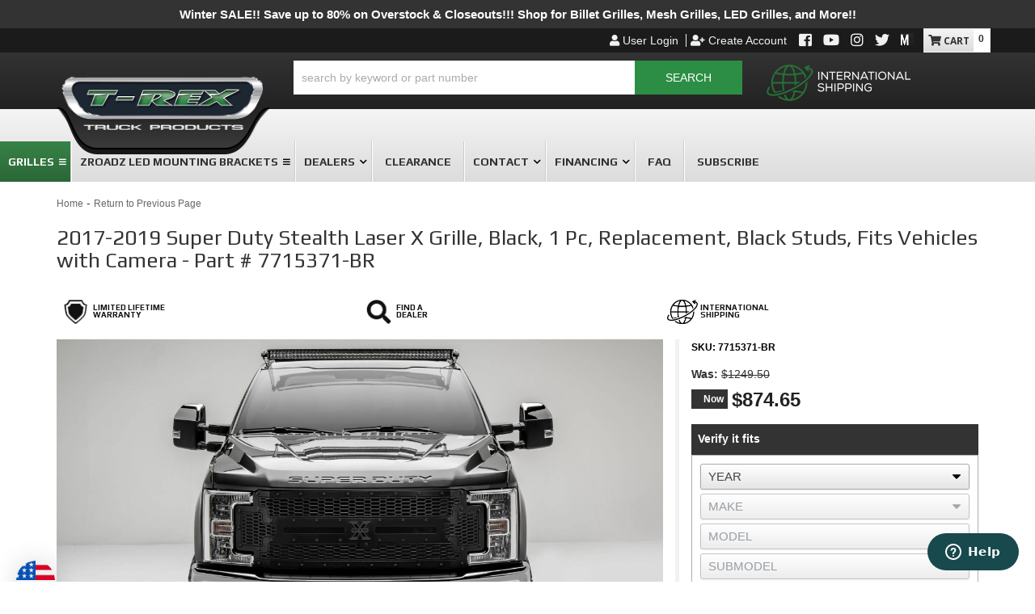

--- FILE ---
content_type: text/html; charset=utf-8
request_url: https://trexbillet.com/i-23910290-2017-2019-super-duty-stealth-laser-x-grille-black-1-pc-replacement-black-studs-fits-vehicles-with-camera-part-7715371-br.html
body_size: 48498
content:
  
  
  
    
  <!DOCTYPE html>
<!--[if lt IE 7]> <html id="page-top" class="no-js lt-ie9 lt-ie8 lt-ie7" lang="en"> <![endif]-->
<!--[if IE 7]>  <html id="page-top" class="no-js lt-ie9 lt-ie8" lang="en"> <![endif]-->
<!--[if IE 8]>  <html id="page-top" class="no-js lt-ie9" lang="en"> <![endif]-->
<!--[if gt IE 8]><!--> <html id="page-top" class="no-js" lang="en"> <!--<![endif]-->
<head>
        
<meta charset="utf-8"><script type="text/javascript">(window.NREUM||(NREUM={})).init={privacy:{cookies_enabled:true},ajax:{deny_list:["bam.nr-data.net"]},feature_flags:["soft_nav"],distributed_tracing:{enabled:true}};(window.NREUM||(NREUM={})).loader_config={agentID:"1103356793",accountID:"3906469",trustKey:"3906469",xpid:"Vw8HV1JVARABVFVSBwgBVlYH",licenseKey:"NRJS-5114e709e7357dfdb01",applicationID:"1040096026",browserID:"1103356793"};;/*! For license information please see nr-loader-spa-1.308.0.min.js.LICENSE.txt */
(()=>{var e,t,r={384:(e,t,r)=>{"use strict";r.d(t,{NT:()=>a,US:()=>u,Zm:()=>o,bQ:()=>d,dV:()=>c,pV:()=>l});var n=r(6154),i=r(1863),s=r(1910);const a={beacon:"bam.nr-data.net",errorBeacon:"bam.nr-data.net"};function o(){return n.gm.NREUM||(n.gm.NREUM={}),void 0===n.gm.newrelic&&(n.gm.newrelic=n.gm.NREUM),n.gm.NREUM}function c(){let e=o();return e.o||(e.o={ST:n.gm.setTimeout,SI:n.gm.setImmediate||n.gm.setInterval,CT:n.gm.clearTimeout,XHR:n.gm.XMLHttpRequest,REQ:n.gm.Request,EV:n.gm.Event,PR:n.gm.Promise,MO:n.gm.MutationObserver,FETCH:n.gm.fetch,WS:n.gm.WebSocket},(0,s.i)(...Object.values(e.o))),e}function d(e,t){let r=o();r.initializedAgents??={},t.initializedAt={ms:(0,i.t)(),date:new Date},r.initializedAgents[e]=t}function u(e,t){o()[e]=t}function l(){return function(){let e=o();const t=e.info||{};e.info={beacon:a.beacon,errorBeacon:a.errorBeacon,...t}}(),function(){let e=o();const t=e.init||{};e.init={...t}}(),c(),function(){let e=o();const t=e.loader_config||{};e.loader_config={...t}}(),o()}},782:(e,t,r)=>{"use strict";r.d(t,{T:()=>n});const n=r(860).K7.pageViewTiming},860:(e,t,r)=>{"use strict";r.d(t,{$J:()=>u,K7:()=>c,P3:()=>d,XX:()=>i,Yy:()=>o,df:()=>s,qY:()=>n,v4:()=>a});const n="events",i="jserrors",s="browser/blobs",a="rum",o="browser/logs",c={ajax:"ajax",genericEvents:"generic_events",jserrors:i,logging:"logging",metrics:"metrics",pageAction:"page_action",pageViewEvent:"page_view_event",pageViewTiming:"page_view_timing",sessionReplay:"session_replay",sessionTrace:"session_trace",softNav:"soft_navigations",spa:"spa"},d={[c.pageViewEvent]:1,[c.pageViewTiming]:2,[c.metrics]:3,[c.jserrors]:4,[c.spa]:5,[c.ajax]:6,[c.sessionTrace]:7,[c.softNav]:8,[c.sessionReplay]:9,[c.logging]:10,[c.genericEvents]:11},u={[c.pageViewEvent]:a,[c.pageViewTiming]:n,[c.ajax]:n,[c.spa]:n,[c.softNav]:n,[c.metrics]:i,[c.jserrors]:i,[c.sessionTrace]:s,[c.sessionReplay]:s,[c.logging]:o,[c.genericEvents]:"ins"}},944:(e,t,r)=>{"use strict";r.d(t,{R:()=>i});var n=r(3241);function i(e,t){"function"==typeof console.debug&&(console.debug("New Relic Warning: https://github.com/newrelic/newrelic-browser-agent/blob/main/docs/warning-codes.md#".concat(e),t),(0,n.W)({agentIdentifier:null,drained:null,type:"data",name:"warn",feature:"warn",data:{code:e,secondary:t}}))}},993:(e,t,r)=>{"use strict";r.d(t,{A$:()=>s,ET:()=>a,TZ:()=>o,p_:()=>i});var n=r(860);const i={ERROR:"ERROR",WARN:"WARN",INFO:"INFO",DEBUG:"DEBUG",TRACE:"TRACE"},s={OFF:0,ERROR:1,WARN:2,INFO:3,DEBUG:4,TRACE:5},a="log",o=n.K7.logging},1541:(e,t,r)=>{"use strict";r.d(t,{U:()=>i,f:()=>n});const n={MFE:"MFE",BA:"BA"};function i(e,t){if(2!==t?.harvestEndpointVersion)return{};const r=t.agentRef.runtime.appMetadata.agents[0].entityGuid;return e?{"source.id":e.id,"source.name":e.name,"source.type":e.type,"parent.id":e.parent?.id||r,"parent.type":e.parent?.type||n.BA}:{"entity.guid":r,appId:t.agentRef.info.applicationID}}},1687:(e,t,r)=>{"use strict";r.d(t,{Ak:()=>d,Ze:()=>h,x3:()=>u});var n=r(3241),i=r(7836),s=r(3606),a=r(860),o=r(2646);const c={};function d(e,t){const r={staged:!1,priority:a.P3[t]||0};l(e),c[e].get(t)||c[e].set(t,r)}function u(e,t){e&&c[e]&&(c[e].get(t)&&c[e].delete(t),p(e,t,!1),c[e].size&&f(e))}function l(e){if(!e)throw new Error("agentIdentifier required");c[e]||(c[e]=new Map)}function h(e="",t="feature",r=!1){if(l(e),!e||!c[e].get(t)||r)return p(e,t);c[e].get(t).staged=!0,f(e)}function f(e){const t=Array.from(c[e]);t.every(([e,t])=>t.staged)&&(t.sort((e,t)=>e[1].priority-t[1].priority),t.forEach(([t])=>{c[e].delete(t),p(e,t)}))}function p(e,t,r=!0){const a=e?i.ee.get(e):i.ee,c=s.i.handlers;if(!a.aborted&&a.backlog&&c){if((0,n.W)({agentIdentifier:e,type:"lifecycle",name:"drain",feature:t}),r){const e=a.backlog[t],r=c[t];if(r){for(let t=0;e&&t<e.length;++t)g(e[t],r);Object.entries(r).forEach(([e,t])=>{Object.values(t||{}).forEach(t=>{t[0]?.on&&t[0]?.context()instanceof o.y&&t[0].on(e,t[1])})})}}a.isolatedBacklog||delete c[t],a.backlog[t]=null,a.emit("drain-"+t,[])}}function g(e,t){var r=e[1];Object.values(t[r]||{}).forEach(t=>{var r=e[0];if(t[0]===r){var n=t[1],i=e[3],s=e[2];n.apply(i,s)}})}},1738:(e,t,r)=>{"use strict";r.d(t,{U:()=>f,Y:()=>h});var n=r(3241),i=r(9908),s=r(1863),a=r(944),o=r(5701),c=r(3969),d=r(8362),u=r(860),l=r(4261);function h(e,t,r,s){const h=s||r;!h||h[e]&&h[e]!==d.d.prototype[e]||(h[e]=function(){(0,i.p)(c.xV,["API/"+e+"/called"],void 0,u.K7.metrics,r.ee),(0,n.W)({agentIdentifier:r.agentIdentifier,drained:!!o.B?.[r.agentIdentifier],type:"data",name:"api",feature:l.Pl+e,data:{}});try{return t.apply(this,arguments)}catch(e){(0,a.R)(23,e)}})}function f(e,t,r,n,a){const o=e.info;null===r?delete o.jsAttributes[t]:o.jsAttributes[t]=r,(a||null===r)&&(0,i.p)(l.Pl+n,[(0,s.t)(),t,r],void 0,"session",e.ee)}},1741:(e,t,r)=>{"use strict";r.d(t,{W:()=>s});var n=r(944),i=r(4261);class s{#e(e,...t){if(this[e]!==s.prototype[e])return this[e](...t);(0,n.R)(35,e)}addPageAction(e,t){return this.#e(i.hG,e,t)}register(e){return this.#e(i.eY,e)}recordCustomEvent(e,t){return this.#e(i.fF,e,t)}setPageViewName(e,t){return this.#e(i.Fw,e,t)}setCustomAttribute(e,t,r){return this.#e(i.cD,e,t,r)}noticeError(e,t){return this.#e(i.o5,e,t)}setUserId(e,t=!1){return this.#e(i.Dl,e,t)}setApplicationVersion(e){return this.#e(i.nb,e)}setErrorHandler(e){return this.#e(i.bt,e)}addRelease(e,t){return this.#e(i.k6,e,t)}log(e,t){return this.#e(i.$9,e,t)}start(){return this.#e(i.d3)}finished(e){return this.#e(i.BL,e)}recordReplay(){return this.#e(i.CH)}pauseReplay(){return this.#e(i.Tb)}addToTrace(e){return this.#e(i.U2,e)}setCurrentRouteName(e){return this.#e(i.PA,e)}interaction(e){return this.#e(i.dT,e)}wrapLogger(e,t,r){return this.#e(i.Wb,e,t,r)}measure(e,t){return this.#e(i.V1,e,t)}consent(e){return this.#e(i.Pv,e)}}},1863:(e,t,r)=>{"use strict";function n(){return Math.floor(performance.now())}r.d(t,{t:()=>n})},1910:(e,t,r)=>{"use strict";r.d(t,{i:()=>s});var n=r(944);const i=new Map;function s(...e){return e.every(e=>{if(i.has(e))return i.get(e);const t="function"==typeof e?e.toString():"",r=t.includes("[native code]"),s=t.includes("nrWrapper");return r||s||(0,n.R)(64,e?.name||t),i.set(e,r),r})}},2555:(e,t,r)=>{"use strict";r.d(t,{D:()=>o,f:()=>a});var n=r(384),i=r(8122);const s={beacon:n.NT.beacon,errorBeacon:n.NT.errorBeacon,licenseKey:void 0,applicationID:void 0,sa:void 0,queueTime:void 0,applicationTime:void 0,ttGuid:void 0,user:void 0,account:void 0,product:void 0,extra:void 0,jsAttributes:{},userAttributes:void 0,atts:void 0,transactionName:void 0,tNamePlain:void 0};function a(e){try{return!!e.licenseKey&&!!e.errorBeacon&&!!e.applicationID}catch(e){return!1}}const o=e=>(0,i.a)(e,s)},2614:(e,t,r)=>{"use strict";r.d(t,{BB:()=>a,H3:()=>n,g:()=>d,iL:()=>c,tS:()=>o,uh:()=>i,wk:()=>s});const n="NRBA",i="SESSION",s=144e5,a=18e5,o={STARTED:"session-started",PAUSE:"session-pause",RESET:"session-reset",RESUME:"session-resume",UPDATE:"session-update"},c={SAME_TAB:"same-tab",CROSS_TAB:"cross-tab"},d={OFF:0,FULL:1,ERROR:2}},2646:(e,t,r)=>{"use strict";r.d(t,{y:()=>n});class n{constructor(e){this.contextId=e}}},2843:(e,t,r)=>{"use strict";r.d(t,{G:()=>s,u:()=>i});var n=r(3878);function i(e,t=!1,r,i){(0,n.DD)("visibilitychange",function(){if(t)return void("hidden"===document.visibilityState&&e());e(document.visibilityState)},r,i)}function s(e,t,r){(0,n.sp)("pagehide",e,t,r)}},3241:(e,t,r)=>{"use strict";r.d(t,{W:()=>s});var n=r(6154);const i="newrelic";function s(e={}){try{n.gm.dispatchEvent(new CustomEvent(i,{detail:e}))}catch(e){}}},3304:(e,t,r)=>{"use strict";r.d(t,{A:()=>s});var n=r(7836);const i=()=>{const e=new WeakSet;return(t,r)=>{if("object"==typeof r&&null!==r){if(e.has(r))return;e.add(r)}return r}};function s(e){try{return JSON.stringify(e,i())??""}catch(e){try{n.ee.emit("internal-error",[e])}catch(e){}return""}}},3333:(e,t,r)=>{"use strict";r.d(t,{$v:()=>u,TZ:()=>n,Xh:()=>c,Zp:()=>i,kd:()=>d,mq:()=>o,nf:()=>a,qN:()=>s});const n=r(860).K7.genericEvents,i=["auxclick","click","copy","keydown","paste","scrollend"],s=["focus","blur"],a=4,o=1e3,c=2e3,d=["PageAction","UserAction","BrowserPerformance"],u={RESOURCES:"experimental.resources",REGISTER:"register"}},3434:(e,t,r)=>{"use strict";r.d(t,{Jt:()=>s,YM:()=>d});var n=r(7836),i=r(5607);const s="nr@original:".concat(i.W),a=50;var o=Object.prototype.hasOwnProperty,c=!1;function d(e,t){return e||(e=n.ee),r.inPlace=function(e,t,n,i,s){n||(n="");const a="-"===n.charAt(0);for(let o=0;o<t.length;o++){const c=t[o],d=e[c];l(d)||(e[c]=r(d,a?c+n:n,i,c,s))}},r.flag=s,r;function r(t,r,n,c,d){return l(t)?t:(r||(r=""),nrWrapper[s]=t,function(e,t,r){if(Object.defineProperty&&Object.keys)try{return Object.keys(e).forEach(function(r){Object.defineProperty(t,r,{get:function(){return e[r]},set:function(t){return e[r]=t,t}})}),t}catch(e){u([e],r)}for(var n in e)o.call(e,n)&&(t[n]=e[n])}(t,nrWrapper,e),nrWrapper);function nrWrapper(){var s,o,l,h;let f;try{o=this,s=[...arguments],l="function"==typeof n?n(s,o):n||{}}catch(t){u([t,"",[s,o,c],l],e)}i(r+"start",[s,o,c],l,d);const p=performance.now();let g;try{return h=t.apply(o,s),g=performance.now(),h}catch(e){throw g=performance.now(),i(r+"err",[s,o,e],l,d),f=e,f}finally{const e=g-p,t={start:p,end:g,duration:e,isLongTask:e>=a,methodName:c,thrownError:f};t.isLongTask&&i("long-task",[t,o],l,d),i(r+"end",[s,o,h],l,d)}}}function i(r,n,i,s){if(!c||t){var a=c;c=!0;try{e.emit(r,n,i,t,s)}catch(t){u([t,r,n,i],e)}c=a}}}function u(e,t){t||(t=n.ee);try{t.emit("internal-error",e)}catch(e){}}function l(e){return!(e&&"function"==typeof e&&e.apply&&!e[s])}},3606:(e,t,r)=>{"use strict";r.d(t,{i:()=>s});var n=r(9908);s.on=a;var i=s.handlers={};function s(e,t,r,s){a(s||n.d,i,e,t,r)}function a(e,t,r,i,s){s||(s="feature"),e||(e=n.d);var a=t[s]=t[s]||{};(a[r]=a[r]||[]).push([e,i])}},3738:(e,t,r)=>{"use strict";r.d(t,{He:()=>i,Kp:()=>o,Lc:()=>d,Rz:()=>u,TZ:()=>n,bD:()=>s,d3:()=>a,jx:()=>l,sl:()=>h,uP:()=>c});const n=r(860).K7.sessionTrace,i="bstResource",s="resource",a="-start",o="-end",c="fn"+a,d="fn"+o,u="pushState",l=1e3,h=3e4},3785:(e,t,r)=>{"use strict";r.d(t,{R:()=>c,b:()=>d});var n=r(9908),i=r(1863),s=r(860),a=r(3969),o=r(993);function c(e,t,r={},c=o.p_.INFO,d=!0,u,l=(0,i.t)()){(0,n.p)(a.xV,["API/logging/".concat(c.toLowerCase(),"/called")],void 0,s.K7.metrics,e),(0,n.p)(o.ET,[l,t,r,c,d,u],void 0,s.K7.logging,e)}function d(e){return"string"==typeof e&&Object.values(o.p_).some(t=>t===e.toUpperCase().trim())}},3878:(e,t,r)=>{"use strict";function n(e,t){return{capture:e,passive:!1,signal:t}}function i(e,t,r=!1,i){window.addEventListener(e,t,n(r,i))}function s(e,t,r=!1,i){document.addEventListener(e,t,n(r,i))}r.d(t,{DD:()=>s,jT:()=>n,sp:()=>i})},3962:(e,t,r)=>{"use strict";r.d(t,{AM:()=>a,O2:()=>l,OV:()=>s,Qu:()=>h,TZ:()=>c,ih:()=>f,pP:()=>o,t1:()=>u,tC:()=>i,wD:()=>d});var n=r(860);const i=["click","keydown","submit"],s="popstate",a="api",o="initialPageLoad",c=n.K7.softNav,d=5e3,u=500,l={INITIAL_PAGE_LOAD:"",ROUTE_CHANGE:1,UNSPECIFIED:2},h={INTERACTION:1,AJAX:2,CUSTOM_END:3,CUSTOM_TRACER:4},f={IP:"in progress",PF:"pending finish",FIN:"finished",CAN:"cancelled"}},3969:(e,t,r)=>{"use strict";r.d(t,{TZ:()=>n,XG:()=>o,rs:()=>i,xV:()=>a,z_:()=>s});const n=r(860).K7.metrics,i="sm",s="cm",a="storeSupportabilityMetrics",o="storeEventMetrics"},4234:(e,t,r)=>{"use strict";r.d(t,{W:()=>s});var n=r(7836),i=r(1687);class s{constructor(e,t){this.agentIdentifier=e,this.ee=n.ee.get(e),this.featureName=t,this.blocked=!1}deregisterDrain(){(0,i.x3)(this.agentIdentifier,this.featureName)}}},4261:(e,t,r)=>{"use strict";r.d(t,{$9:()=>u,BL:()=>c,CH:()=>p,Dl:()=>R,Fw:()=>w,PA:()=>v,Pl:()=>n,Pv:()=>A,Tb:()=>h,U2:()=>a,V1:()=>E,Wb:()=>T,bt:()=>y,cD:()=>b,d3:()=>x,dT:()=>d,eY:()=>g,fF:()=>f,hG:()=>s,hw:()=>i,k6:()=>o,nb:()=>m,o5:()=>l});const n="api-",i=n+"ixn-",s="addPageAction",a="addToTrace",o="addRelease",c="finished",d="interaction",u="log",l="noticeError",h="pauseReplay",f="recordCustomEvent",p="recordReplay",g="register",m="setApplicationVersion",v="setCurrentRouteName",b="setCustomAttribute",y="setErrorHandler",w="setPageViewName",R="setUserId",x="start",T="wrapLogger",E="measure",A="consent"},5205:(e,t,r)=>{"use strict";r.d(t,{j:()=>S});var n=r(384),i=r(1741);var s=r(2555),a=r(3333);const o=e=>{if(!e||"string"!=typeof e)return!1;try{document.createDocumentFragment().querySelector(e)}catch{return!1}return!0};var c=r(2614),d=r(944),u=r(8122);const l="[data-nr-mask]",h=e=>(0,u.a)(e,(()=>{const e={feature_flags:[],experimental:{allow_registered_children:!1,resources:!1},mask_selector:"*",block_selector:"[data-nr-block]",mask_input_options:{color:!1,date:!1,"datetime-local":!1,email:!1,month:!1,number:!1,range:!1,search:!1,tel:!1,text:!1,time:!1,url:!1,week:!1,textarea:!1,select:!1,password:!0}};return{ajax:{deny_list:void 0,block_internal:!0,enabled:!0,autoStart:!0},api:{get allow_registered_children(){return e.feature_flags.includes(a.$v.REGISTER)||e.experimental.allow_registered_children},set allow_registered_children(t){e.experimental.allow_registered_children=t},duplicate_registered_data:!1},browser_consent_mode:{enabled:!1},distributed_tracing:{enabled:void 0,exclude_newrelic_header:void 0,cors_use_newrelic_header:void 0,cors_use_tracecontext_headers:void 0,allowed_origins:void 0},get feature_flags(){return e.feature_flags},set feature_flags(t){e.feature_flags=t},generic_events:{enabled:!0,autoStart:!0},harvest:{interval:30},jserrors:{enabled:!0,autoStart:!0},logging:{enabled:!0,autoStart:!0},metrics:{enabled:!0,autoStart:!0},obfuscate:void 0,page_action:{enabled:!0},page_view_event:{enabled:!0,autoStart:!0},page_view_timing:{enabled:!0,autoStart:!0},performance:{capture_marks:!1,capture_measures:!1,capture_detail:!0,resources:{get enabled(){return e.feature_flags.includes(a.$v.RESOURCES)||e.experimental.resources},set enabled(t){e.experimental.resources=t},asset_types:[],first_party_domains:[],ignore_newrelic:!0}},privacy:{cookies_enabled:!0},proxy:{assets:void 0,beacon:void 0},session:{expiresMs:c.wk,inactiveMs:c.BB},session_replay:{autoStart:!0,enabled:!1,preload:!1,sampling_rate:10,error_sampling_rate:100,collect_fonts:!1,inline_images:!1,fix_stylesheets:!0,mask_all_inputs:!0,get mask_text_selector(){return e.mask_selector},set mask_text_selector(t){o(t)?e.mask_selector="".concat(t,",").concat(l):""===t||null===t?e.mask_selector=l:(0,d.R)(5,t)},get block_class(){return"nr-block"},get ignore_class(){return"nr-ignore"},get mask_text_class(){return"nr-mask"},get block_selector(){return e.block_selector},set block_selector(t){o(t)?e.block_selector+=",".concat(t):""!==t&&(0,d.R)(6,t)},get mask_input_options(){return e.mask_input_options},set mask_input_options(t){t&&"object"==typeof t?e.mask_input_options={...t,password:!0}:(0,d.R)(7,t)}},session_trace:{enabled:!0,autoStart:!0},soft_navigations:{enabled:!0,autoStart:!0},spa:{enabled:!0,autoStart:!0},ssl:void 0,user_actions:{enabled:!0,elementAttributes:["id","className","tagName","type"]}}})());var f=r(6154),p=r(9324);let g=0;const m={buildEnv:p.F3,distMethod:p.Xs,version:p.xv,originTime:f.WN},v={consented:!1},b={appMetadata:{},get consented(){return this.session?.state?.consent||v.consented},set consented(e){v.consented=e},customTransaction:void 0,denyList:void 0,disabled:!1,harvester:void 0,isolatedBacklog:!1,isRecording:!1,loaderType:void 0,maxBytes:3e4,obfuscator:void 0,onerror:void 0,ptid:void 0,releaseIds:{},session:void 0,timeKeeper:void 0,registeredEntities:[],jsAttributesMetadata:{bytes:0},get harvestCount(){return++g}},y=e=>{const t=(0,u.a)(e,b),r=Object.keys(m).reduce((e,t)=>(e[t]={value:m[t],writable:!1,configurable:!0,enumerable:!0},e),{});return Object.defineProperties(t,r)};var w=r(5701);const R=e=>{const t=e.startsWith("http");e+="/",r.p=t?e:"https://"+e};var x=r(7836),T=r(3241);const E={accountID:void 0,trustKey:void 0,agentID:void 0,licenseKey:void 0,applicationID:void 0,xpid:void 0},A=e=>(0,u.a)(e,E),_=new Set;function S(e,t={},r,a){let{init:o,info:c,loader_config:d,runtime:u={},exposed:l=!0}=t;if(!c){const e=(0,n.pV)();o=e.init,c=e.info,d=e.loader_config}e.init=h(o||{}),e.loader_config=A(d||{}),c.jsAttributes??={},f.bv&&(c.jsAttributes.isWorker=!0),e.info=(0,s.D)(c);const p=e.init,g=[c.beacon,c.errorBeacon];_.has(e.agentIdentifier)||(p.proxy.assets&&(R(p.proxy.assets),g.push(p.proxy.assets)),p.proxy.beacon&&g.push(p.proxy.beacon),e.beacons=[...g],function(e){const t=(0,n.pV)();Object.getOwnPropertyNames(i.W.prototype).forEach(r=>{const n=i.W.prototype[r];if("function"!=typeof n||"constructor"===n)return;let s=t[r];e[r]&&!1!==e.exposed&&"micro-agent"!==e.runtime?.loaderType&&(t[r]=(...t)=>{const n=e[r](...t);return s?s(...t):n})})}(e),(0,n.US)("activatedFeatures",w.B)),u.denyList=[...p.ajax.deny_list||[],...p.ajax.block_internal?g:[]],u.ptid=e.agentIdentifier,u.loaderType=r,e.runtime=y(u),_.has(e.agentIdentifier)||(e.ee=x.ee.get(e.agentIdentifier),e.exposed=l,(0,T.W)({agentIdentifier:e.agentIdentifier,drained:!!w.B?.[e.agentIdentifier],type:"lifecycle",name:"initialize",feature:void 0,data:e.config})),_.add(e.agentIdentifier)}},5270:(e,t,r)=>{"use strict";r.d(t,{Aw:()=>a,SR:()=>s,rF:()=>o});var n=r(384),i=r(7767);function s(e){return!!(0,n.dV)().o.MO&&(0,i.V)(e)&&!0===e?.session_trace.enabled}function a(e){return!0===e?.session_replay.preload&&s(e)}function o(e,t){try{if("string"==typeof t?.type){if("password"===t.type.toLowerCase())return"*".repeat(e?.length||0);if(void 0!==t?.dataset?.nrUnmask||t?.classList?.contains("nr-unmask"))return e}}catch(e){}return"string"==typeof e?e.replace(/[\S]/g,"*"):"*".repeat(e?.length||0)}},5289:(e,t,r)=>{"use strict";r.d(t,{GG:()=>a,Qr:()=>c,sB:()=>o});var n=r(3878),i=r(6389);function s(){return"undefined"==typeof document||"complete"===document.readyState}function a(e,t){if(s())return e();const r=(0,i.J)(e),a=setInterval(()=>{s()&&(clearInterval(a),r())},500);(0,n.sp)("load",r,t)}function o(e){if(s())return e();(0,n.DD)("DOMContentLoaded",e)}function c(e){if(s())return e();(0,n.sp)("popstate",e)}},5607:(e,t,r)=>{"use strict";r.d(t,{W:()=>n});const n=(0,r(9566).bz)()},5701:(e,t,r)=>{"use strict";r.d(t,{B:()=>s,t:()=>a});var n=r(3241);const i=new Set,s={};function a(e,t){const r=t.agentIdentifier;s[r]??={},e&&"object"==typeof e&&(i.has(r)||(t.ee.emit("rumresp",[e]),s[r]=e,i.add(r),(0,n.W)({agentIdentifier:r,loaded:!0,drained:!0,type:"lifecycle",name:"load",feature:void 0,data:e})))}},6154:(e,t,r)=>{"use strict";r.d(t,{OF:()=>d,RI:()=>i,WN:()=>h,bv:()=>s,eN:()=>f,gm:()=>a,lR:()=>l,m:()=>c,mw:()=>o,sb:()=>u});var n=r(1863);const i="undefined"!=typeof window&&!!window.document,s="undefined"!=typeof WorkerGlobalScope&&("undefined"!=typeof self&&self instanceof WorkerGlobalScope&&self.navigator instanceof WorkerNavigator||"undefined"!=typeof globalThis&&globalThis instanceof WorkerGlobalScope&&globalThis.navigator instanceof WorkerNavigator),a=i?window:"undefined"!=typeof WorkerGlobalScope&&("undefined"!=typeof self&&self instanceof WorkerGlobalScope&&self||"undefined"!=typeof globalThis&&globalThis instanceof WorkerGlobalScope&&globalThis),o=Boolean("hidden"===a?.document?.visibilityState),c=""+a?.location,d=/iPad|iPhone|iPod/.test(a.navigator?.userAgent),u=d&&"undefined"==typeof SharedWorker,l=(()=>{const e=a.navigator?.userAgent?.match(/Firefox[/\s](\d+\.\d+)/);return Array.isArray(e)&&e.length>=2?+e[1]:0})(),h=Date.now()-(0,n.t)(),f=()=>"undefined"!=typeof PerformanceNavigationTiming&&a?.performance?.getEntriesByType("navigation")?.[0]?.responseStart},6344:(e,t,r)=>{"use strict";r.d(t,{BB:()=>u,Qb:()=>l,TZ:()=>i,Ug:()=>a,Vh:()=>s,_s:()=>o,bc:()=>d,yP:()=>c});var n=r(2614);const i=r(860).K7.sessionReplay,s="errorDuringReplay",a=.12,o={DomContentLoaded:0,Load:1,FullSnapshot:2,IncrementalSnapshot:3,Meta:4,Custom:5},c={[n.g.ERROR]:15e3,[n.g.FULL]:3e5,[n.g.OFF]:0},d={RESET:{message:"Session was reset",sm:"Reset"},IMPORT:{message:"Recorder failed to import",sm:"Import"},TOO_MANY:{message:"429: Too Many Requests",sm:"Too-Many"},TOO_BIG:{message:"Payload was too large",sm:"Too-Big"},CROSS_TAB:{message:"Session Entity was set to OFF on another tab",sm:"Cross-Tab"},ENTITLEMENTS:{message:"Session Replay is not allowed and will not be started",sm:"Entitlement"}},u=5e3,l={API:"api",RESUME:"resume",SWITCH_TO_FULL:"switchToFull",INITIALIZE:"initialize",PRELOAD:"preload"}},6389:(e,t,r)=>{"use strict";function n(e,t=500,r={}){const n=r?.leading||!1;let i;return(...r)=>{n&&void 0===i&&(e.apply(this,r),i=setTimeout(()=>{i=clearTimeout(i)},t)),n||(clearTimeout(i),i=setTimeout(()=>{e.apply(this,r)},t))}}function i(e){let t=!1;return(...r)=>{t||(t=!0,e.apply(this,r))}}r.d(t,{J:()=>i,s:()=>n})},6630:(e,t,r)=>{"use strict";r.d(t,{T:()=>n});const n=r(860).K7.pageViewEvent},6774:(e,t,r)=>{"use strict";r.d(t,{T:()=>n});const n=r(860).K7.jserrors},7295:(e,t,r)=>{"use strict";r.d(t,{Xv:()=>a,gX:()=>i,iW:()=>s});var n=[];function i(e){if(!e||s(e))return!1;if(0===n.length)return!0;if("*"===n[0].hostname)return!1;for(var t=0;t<n.length;t++){var r=n[t];if(r.hostname.test(e.hostname)&&r.pathname.test(e.pathname))return!1}return!0}function s(e){return void 0===e.hostname}function a(e){if(n=[],e&&e.length)for(var t=0;t<e.length;t++){let r=e[t];if(!r)continue;if("*"===r)return void(n=[{hostname:"*"}]);0===r.indexOf("http://")?r=r.substring(7):0===r.indexOf("https://")&&(r=r.substring(8));const i=r.indexOf("/");let s,a;i>0?(s=r.substring(0,i),a=r.substring(i)):(s=r,a="*");let[c]=s.split(":");n.push({hostname:o(c),pathname:o(a,!0)})}}function o(e,t=!1){const r=e.replace(/[.+?^${}()|[\]\\]/g,e=>"\\"+e).replace(/\*/g,".*?");return new RegExp((t?"^":"")+r+"$")}},7485:(e,t,r)=>{"use strict";r.d(t,{D:()=>i});var n=r(6154);function i(e){if(0===(e||"").indexOf("data:"))return{protocol:"data"};try{const t=new URL(e,location.href),r={port:t.port,hostname:t.hostname,pathname:t.pathname,search:t.search,protocol:t.protocol.slice(0,t.protocol.indexOf(":")),sameOrigin:t.protocol===n.gm?.location?.protocol&&t.host===n.gm?.location?.host};return r.port&&""!==r.port||("http:"===t.protocol&&(r.port="80"),"https:"===t.protocol&&(r.port="443")),r.pathname&&""!==r.pathname?r.pathname.startsWith("/")||(r.pathname="/".concat(r.pathname)):r.pathname="/",r}catch(e){return{}}}},7699:(e,t,r)=>{"use strict";r.d(t,{It:()=>s,KC:()=>o,No:()=>i,qh:()=>a});var n=r(860);const i=16e3,s=1e6,a="SESSION_ERROR",o={[n.K7.logging]:!0,[n.K7.genericEvents]:!1,[n.K7.jserrors]:!1,[n.K7.ajax]:!1}},7767:(e,t,r)=>{"use strict";r.d(t,{V:()=>i});var n=r(6154);const i=e=>n.RI&&!0===e?.privacy.cookies_enabled},7836:(e,t,r)=>{"use strict";r.d(t,{P:()=>o,ee:()=>c});var n=r(384),i=r(8990),s=r(2646),a=r(5607);const o="nr@context:".concat(a.W),c=function e(t,r){var n={},a={},u={},l=!1;try{l=16===r.length&&d.initializedAgents?.[r]?.runtime.isolatedBacklog}catch(e){}var h={on:p,addEventListener:p,removeEventListener:function(e,t){var r=n[e];if(!r)return;for(var i=0;i<r.length;i++)r[i]===t&&r.splice(i,1)},emit:function(e,r,n,i,s){!1!==s&&(s=!0);if(c.aborted&&!i)return;t&&s&&t.emit(e,r,n);var o=f(n);g(e).forEach(e=>{e.apply(o,r)});var d=v()[a[e]];d&&d.push([h,e,r,o]);return o},get:m,listeners:g,context:f,buffer:function(e,t){const r=v();if(t=t||"feature",h.aborted)return;Object.entries(e||{}).forEach(([e,n])=>{a[n]=t,t in r||(r[t]=[])})},abort:function(){h._aborted=!0,Object.keys(h.backlog).forEach(e=>{delete h.backlog[e]})},isBuffering:function(e){return!!v()[a[e]]},debugId:r,backlog:l?{}:t&&"object"==typeof t.backlog?t.backlog:{},isolatedBacklog:l};return Object.defineProperty(h,"aborted",{get:()=>{let e=h._aborted||!1;return e||(t&&(e=t.aborted),e)}}),h;function f(e){return e&&e instanceof s.y?e:e?(0,i.I)(e,o,()=>new s.y(o)):new s.y(o)}function p(e,t){n[e]=g(e).concat(t)}function g(e){return n[e]||[]}function m(t){return u[t]=u[t]||e(h,t)}function v(){return h.backlog}}(void 0,"globalEE"),d=(0,n.Zm)();d.ee||(d.ee=c)},8122:(e,t,r)=>{"use strict";r.d(t,{a:()=>i});var n=r(944);function i(e,t){try{if(!e||"object"!=typeof e)return(0,n.R)(3);if(!t||"object"!=typeof t)return(0,n.R)(4);const r=Object.create(Object.getPrototypeOf(t),Object.getOwnPropertyDescriptors(t)),s=0===Object.keys(r).length?e:r;for(let a in s)if(void 0!==e[a])try{if(null===e[a]){r[a]=null;continue}Array.isArray(e[a])&&Array.isArray(t[a])?r[a]=Array.from(new Set([...e[a],...t[a]])):"object"==typeof e[a]&&"object"==typeof t[a]?r[a]=i(e[a],t[a]):r[a]=e[a]}catch(e){r[a]||(0,n.R)(1,e)}return r}catch(e){(0,n.R)(2,e)}}},8139:(e,t,r)=>{"use strict";r.d(t,{u:()=>h});var n=r(7836),i=r(3434),s=r(8990),a=r(6154);const o={},c=a.gm.XMLHttpRequest,d="addEventListener",u="removeEventListener",l="nr@wrapped:".concat(n.P);function h(e){var t=function(e){return(e||n.ee).get("events")}(e);if(o[t.debugId]++)return t;o[t.debugId]=1;var r=(0,i.YM)(t,!0);function h(e){r.inPlace(e,[d,u],"-",p)}function p(e,t){return e[1]}return"getPrototypeOf"in Object&&(a.RI&&f(document,h),c&&f(c.prototype,h),f(a.gm,h)),t.on(d+"-start",function(e,t){var n=e[1];if(null!==n&&("function"==typeof n||"object"==typeof n)&&"newrelic"!==e[0]){var i=(0,s.I)(n,l,function(){var e={object:function(){if("function"!=typeof n.handleEvent)return;return n.handleEvent.apply(n,arguments)},function:n}[typeof n];return e?r(e,"fn-",null,e.name||"anonymous"):n});this.wrapped=e[1]=i}}),t.on(u+"-start",function(e){e[1]=this.wrapped||e[1]}),t}function f(e,t,...r){let n=e;for(;"object"==typeof n&&!Object.prototype.hasOwnProperty.call(n,d);)n=Object.getPrototypeOf(n);n&&t(n,...r)}},8362:(e,t,r)=>{"use strict";r.d(t,{d:()=>s});var n=r(9566),i=r(1741);class s extends i.W{agentIdentifier=(0,n.LA)(16)}},8374:(e,t,r)=>{r.nc=(()=>{try{return document?.currentScript?.nonce}catch(e){}return""})()},8990:(e,t,r)=>{"use strict";r.d(t,{I:()=>i});var n=Object.prototype.hasOwnProperty;function i(e,t,r){if(n.call(e,t))return e[t];var i=r();if(Object.defineProperty&&Object.keys)try{return Object.defineProperty(e,t,{value:i,writable:!0,enumerable:!1}),i}catch(e){}return e[t]=i,i}},9119:(e,t,r)=>{"use strict";r.d(t,{L:()=>s});var n=/([^?#]*)[^#]*(#[^?]*|$).*/,i=/([^?#]*)().*/;function s(e,t){return e?e.replace(t?n:i,"$1$2"):e}},9300:(e,t,r)=>{"use strict";r.d(t,{T:()=>n});const n=r(860).K7.ajax},9324:(e,t,r)=>{"use strict";r.d(t,{AJ:()=>a,F3:()=>i,Xs:()=>s,Yq:()=>o,xv:()=>n});const n="1.308.0",i="PROD",s="CDN",a="@newrelic/rrweb",o="1.0.1"},9566:(e,t,r)=>{"use strict";r.d(t,{LA:()=>o,ZF:()=>c,bz:()=>a,el:()=>d});var n=r(6154);const i="xxxxxxxx-xxxx-4xxx-yxxx-xxxxxxxxxxxx";function s(e,t){return e?15&e[t]:16*Math.random()|0}function a(){const e=n.gm?.crypto||n.gm?.msCrypto;let t,r=0;return e&&e.getRandomValues&&(t=e.getRandomValues(new Uint8Array(30))),i.split("").map(e=>"x"===e?s(t,r++).toString(16):"y"===e?(3&s()|8).toString(16):e).join("")}function o(e){const t=n.gm?.crypto||n.gm?.msCrypto;let r,i=0;t&&t.getRandomValues&&(r=t.getRandomValues(new Uint8Array(e)));const a=[];for(var o=0;o<e;o++)a.push(s(r,i++).toString(16));return a.join("")}function c(){return o(16)}function d(){return o(32)}},9908:(e,t,r)=>{"use strict";r.d(t,{d:()=>n,p:()=>i});var n=r(7836).ee.get("handle");function i(e,t,r,i,s){s?(s.buffer([e],i),s.emit(e,t,r)):(n.buffer([e],i),n.emit(e,t,r))}}},n={};function i(e){var t=n[e];if(void 0!==t)return t.exports;var s=n[e]={exports:{}};return r[e](s,s.exports,i),s.exports}i.m=r,i.d=(e,t)=>{for(var r in t)i.o(t,r)&&!i.o(e,r)&&Object.defineProperty(e,r,{enumerable:!0,get:t[r]})},i.f={},i.e=e=>Promise.all(Object.keys(i.f).reduce((t,r)=>(i.f[r](e,t),t),[])),i.u=e=>({212:"nr-spa-compressor",249:"nr-spa-recorder",478:"nr-spa"}[e]+"-1.308.0.min.js"),i.o=(e,t)=>Object.prototype.hasOwnProperty.call(e,t),e={},t="NRBA-1.308.0.PROD:",i.l=(r,n,s,a)=>{if(e[r])e[r].push(n);else{var o,c;if(void 0!==s)for(var d=document.getElementsByTagName("script"),u=0;u<d.length;u++){var l=d[u];if(l.getAttribute("src")==r||l.getAttribute("data-webpack")==t+s){o=l;break}}if(!o){c=!0;var h={478:"sha512-RSfSVnmHk59T/uIPbdSE0LPeqcEdF4/+XhfJdBuccH5rYMOEZDhFdtnh6X6nJk7hGpzHd9Ujhsy7lZEz/ORYCQ==",249:"sha512-ehJXhmntm85NSqW4MkhfQqmeKFulra3klDyY0OPDUE+sQ3GokHlPh1pmAzuNy//3j4ac6lzIbmXLvGQBMYmrkg==",212:"sha512-B9h4CR46ndKRgMBcK+j67uSR2RCnJfGefU+A7FrgR/k42ovXy5x/MAVFiSvFxuVeEk/pNLgvYGMp1cBSK/G6Fg=="};(o=document.createElement("script")).charset="utf-8",i.nc&&o.setAttribute("nonce",i.nc),o.setAttribute("data-webpack",t+s),o.src=r,0!==o.src.indexOf(window.location.origin+"/")&&(o.crossOrigin="anonymous"),h[a]&&(o.integrity=h[a])}e[r]=[n];var f=(t,n)=>{o.onerror=o.onload=null,clearTimeout(p);var i=e[r];if(delete e[r],o.parentNode&&o.parentNode.removeChild(o),i&&i.forEach(e=>e(n)),t)return t(n)},p=setTimeout(f.bind(null,void 0,{type:"timeout",target:o}),12e4);o.onerror=f.bind(null,o.onerror),o.onload=f.bind(null,o.onload),c&&document.head.appendChild(o)}},i.r=e=>{"undefined"!=typeof Symbol&&Symbol.toStringTag&&Object.defineProperty(e,Symbol.toStringTag,{value:"Module"}),Object.defineProperty(e,"__esModule",{value:!0})},i.p="https://js-agent.newrelic.com/",(()=>{var e={38:0,788:0};i.f.j=(t,r)=>{var n=i.o(e,t)?e[t]:void 0;if(0!==n)if(n)r.push(n[2]);else{var s=new Promise((r,i)=>n=e[t]=[r,i]);r.push(n[2]=s);var a=i.p+i.u(t),o=new Error;i.l(a,r=>{if(i.o(e,t)&&(0!==(n=e[t])&&(e[t]=void 0),n)){var s=r&&("load"===r.type?"missing":r.type),a=r&&r.target&&r.target.src;o.message="Loading chunk "+t+" failed: ("+s+": "+a+")",o.name="ChunkLoadError",o.type=s,o.request=a,n[1](o)}},"chunk-"+t,t)}};var t=(t,r)=>{var n,s,[a,o,c]=r,d=0;if(a.some(t=>0!==e[t])){for(n in o)i.o(o,n)&&(i.m[n]=o[n]);if(c)c(i)}for(t&&t(r);d<a.length;d++)s=a[d],i.o(e,s)&&e[s]&&e[s][0](),e[s]=0},r=self["webpackChunk:NRBA-1.308.0.PROD"]=self["webpackChunk:NRBA-1.308.0.PROD"]||[];r.forEach(t.bind(null,0)),r.push=t.bind(null,r.push.bind(r))})(),(()=>{"use strict";i(8374);var e=i(8362),t=i(860);const r=Object.values(t.K7);var n=i(5205);var s=i(9908),a=i(1863),o=i(4261),c=i(1738);var d=i(1687),u=i(4234),l=i(5289),h=i(6154),f=i(944),p=i(5270),g=i(7767),m=i(6389),v=i(7699);class b extends u.W{constructor(e,t){super(e.agentIdentifier,t),this.agentRef=e,this.abortHandler=void 0,this.featAggregate=void 0,this.loadedSuccessfully=void 0,this.onAggregateImported=new Promise(e=>{this.loadedSuccessfully=e}),this.deferred=Promise.resolve(),!1===e.init[this.featureName].autoStart?this.deferred=new Promise((t,r)=>{this.ee.on("manual-start-all",(0,m.J)(()=>{(0,d.Ak)(e.agentIdentifier,this.featureName),t()}))}):(0,d.Ak)(e.agentIdentifier,t)}importAggregator(e,t,r={}){if(this.featAggregate)return;const n=async()=>{let n;await this.deferred;try{if((0,g.V)(e.init)){const{setupAgentSession:t}=await i.e(478).then(i.bind(i,8766));n=t(e)}}catch(e){(0,f.R)(20,e),this.ee.emit("internal-error",[e]),(0,s.p)(v.qh,[e],void 0,this.featureName,this.ee)}try{if(!this.#t(this.featureName,n,e.init))return(0,d.Ze)(this.agentIdentifier,this.featureName),void this.loadedSuccessfully(!1);const{Aggregate:i}=await t();this.featAggregate=new i(e,r),e.runtime.harvester.initializedAggregates.push(this.featAggregate),this.loadedSuccessfully(!0)}catch(e){(0,f.R)(34,e),this.abortHandler?.(),(0,d.Ze)(this.agentIdentifier,this.featureName,!0),this.loadedSuccessfully(!1),this.ee&&this.ee.abort()}};h.RI?(0,l.GG)(()=>n(),!0):n()}#t(e,r,n){if(this.blocked)return!1;switch(e){case t.K7.sessionReplay:return(0,p.SR)(n)&&!!r;case t.K7.sessionTrace:return!!r;default:return!0}}}var y=i(6630),w=i(2614),R=i(3241);class x extends b{static featureName=y.T;constructor(e){var t;super(e,y.T),this.setupInspectionEvents(e.agentIdentifier),t=e,(0,c.Y)(o.Fw,function(e,r){"string"==typeof e&&("/"!==e.charAt(0)&&(e="/"+e),t.runtime.customTransaction=(r||"http://custom.transaction")+e,(0,s.p)(o.Pl+o.Fw,[(0,a.t)()],void 0,void 0,t.ee))},t),this.importAggregator(e,()=>i.e(478).then(i.bind(i,2467)))}setupInspectionEvents(e){const t=(t,r)=>{t&&(0,R.W)({agentIdentifier:e,timeStamp:t.timeStamp,loaded:"complete"===t.target.readyState,type:"window",name:r,data:t.target.location+""})};(0,l.sB)(e=>{t(e,"DOMContentLoaded")}),(0,l.GG)(e=>{t(e,"load")}),(0,l.Qr)(e=>{t(e,"navigate")}),this.ee.on(w.tS.UPDATE,(t,r)=>{(0,R.W)({agentIdentifier:e,type:"lifecycle",name:"session",data:r})})}}var T=i(384);class E extends e.d{constructor(e){var t;(super(),h.gm)?(this.features={},(0,T.bQ)(this.agentIdentifier,this),this.desiredFeatures=new Set(e.features||[]),this.desiredFeatures.add(x),(0,n.j)(this,e,e.loaderType||"agent"),t=this,(0,c.Y)(o.cD,function(e,r,n=!1){if("string"==typeof e){if(["string","number","boolean"].includes(typeof r)||null===r)return(0,c.U)(t,e,r,o.cD,n);(0,f.R)(40,typeof r)}else(0,f.R)(39,typeof e)},t),function(e){(0,c.Y)(o.Dl,function(t,r=!1){if("string"!=typeof t&&null!==t)return void(0,f.R)(41,typeof t);const n=e.info.jsAttributes["enduser.id"];r&&null!=n&&n!==t?(0,s.p)(o.Pl+"setUserIdAndResetSession",[t],void 0,"session",e.ee):(0,c.U)(e,"enduser.id",t,o.Dl,!0)},e)}(this),function(e){(0,c.Y)(o.nb,function(t){if("string"==typeof t||null===t)return(0,c.U)(e,"application.version",t,o.nb,!1);(0,f.R)(42,typeof t)},e)}(this),function(e){(0,c.Y)(o.d3,function(){e.ee.emit("manual-start-all")},e)}(this),function(e){(0,c.Y)(o.Pv,function(t=!0){if("boolean"==typeof t){if((0,s.p)(o.Pl+o.Pv,[t],void 0,"session",e.ee),e.runtime.consented=t,t){const t=e.features.page_view_event;t.onAggregateImported.then(e=>{const r=t.featAggregate;e&&!r.sentRum&&r.sendRum()})}}else(0,f.R)(65,typeof t)},e)}(this),this.run()):(0,f.R)(21)}get config(){return{info:this.info,init:this.init,loader_config:this.loader_config,runtime:this.runtime}}get api(){return this}run(){try{const e=function(e){const t={};return r.forEach(r=>{t[r]=!!e[r]?.enabled}),t}(this.init),n=[...this.desiredFeatures];n.sort((e,r)=>t.P3[e.featureName]-t.P3[r.featureName]),n.forEach(r=>{if(!e[r.featureName]&&r.featureName!==t.K7.pageViewEvent)return;if(r.featureName===t.K7.spa)return void(0,f.R)(67);const n=function(e){switch(e){case t.K7.ajax:return[t.K7.jserrors];case t.K7.sessionTrace:return[t.K7.ajax,t.K7.pageViewEvent];case t.K7.sessionReplay:return[t.K7.sessionTrace];case t.K7.pageViewTiming:return[t.K7.pageViewEvent];default:return[]}}(r.featureName).filter(e=>!(e in this.features));n.length>0&&(0,f.R)(36,{targetFeature:r.featureName,missingDependencies:n}),this.features[r.featureName]=new r(this)})}catch(e){(0,f.R)(22,e);for(const e in this.features)this.features[e].abortHandler?.();const t=(0,T.Zm)();delete t.initializedAgents[this.agentIdentifier]?.features,delete this.sharedAggregator;return t.ee.get(this.agentIdentifier).abort(),!1}}}var A=i(2843),_=i(782);class S extends b{static featureName=_.T;constructor(e){super(e,_.T),h.RI&&((0,A.u)(()=>(0,s.p)("docHidden",[(0,a.t)()],void 0,_.T,this.ee),!0),(0,A.G)(()=>(0,s.p)("winPagehide",[(0,a.t)()],void 0,_.T,this.ee)),this.importAggregator(e,()=>i.e(478).then(i.bind(i,9917))))}}var O=i(3969);class I extends b{static featureName=O.TZ;constructor(e){super(e,O.TZ),h.RI&&document.addEventListener("securitypolicyviolation",e=>{(0,s.p)(O.xV,["Generic/CSPViolation/Detected"],void 0,this.featureName,this.ee)}),this.importAggregator(e,()=>i.e(478).then(i.bind(i,6555)))}}var N=i(6774),P=i(3878),k=i(3304);class D{constructor(e,t,r,n,i){this.name="UncaughtError",this.message="string"==typeof e?e:(0,k.A)(e),this.sourceURL=t,this.line=r,this.column=n,this.__newrelic=i}}function C(e){return M(e)?e:new D(void 0!==e?.message?e.message:e,e?.filename||e?.sourceURL,e?.lineno||e?.line,e?.colno||e?.col,e?.__newrelic,e?.cause)}function j(e){const t="Unhandled Promise Rejection: ";if(!e?.reason)return;if(M(e.reason)){try{e.reason.message.startsWith(t)||(e.reason.message=t+e.reason.message)}catch(e){}return C(e.reason)}const r=C(e.reason);return(r.message||"").startsWith(t)||(r.message=t+r.message),r}function L(e){if(e.error instanceof SyntaxError&&!/:\d+$/.test(e.error.stack?.trim())){const t=new D(e.message,e.filename,e.lineno,e.colno,e.error.__newrelic,e.cause);return t.name=SyntaxError.name,t}return M(e.error)?e.error:C(e)}function M(e){return e instanceof Error&&!!e.stack}function H(e,r,n,i,o=(0,a.t)()){"string"==typeof e&&(e=new Error(e)),(0,s.p)("err",[e,o,!1,r,n.runtime.isRecording,void 0,i],void 0,t.K7.jserrors,n.ee),(0,s.p)("uaErr",[],void 0,t.K7.genericEvents,n.ee)}var B=i(1541),K=i(993),W=i(3785);function U(e,{customAttributes:t={},level:r=K.p_.INFO}={},n,i,s=(0,a.t)()){(0,W.R)(n.ee,e,t,r,!1,i,s)}function F(e,r,n,i,c=(0,a.t)()){(0,s.p)(o.Pl+o.hG,[c,e,r,i],void 0,t.K7.genericEvents,n.ee)}function V(e,r,n,i,c=(0,a.t)()){const{start:d,end:u,customAttributes:l}=r||{},h={customAttributes:l||{}};if("object"!=typeof h.customAttributes||"string"!=typeof e||0===e.length)return void(0,f.R)(57);const p=(e,t)=>null==e?t:"number"==typeof e?e:e instanceof PerformanceMark?e.startTime:Number.NaN;if(h.start=p(d,0),h.end=p(u,c),Number.isNaN(h.start)||Number.isNaN(h.end))(0,f.R)(57);else{if(h.duration=h.end-h.start,!(h.duration<0))return(0,s.p)(o.Pl+o.V1,[h,e,i],void 0,t.K7.genericEvents,n.ee),h;(0,f.R)(58)}}function G(e,r={},n,i,c=(0,a.t)()){(0,s.p)(o.Pl+o.fF,[c,e,r,i],void 0,t.K7.genericEvents,n.ee)}function z(e){(0,c.Y)(o.eY,function(t){return Y(e,t)},e)}function Y(e,r,n){(0,f.R)(54,"newrelic.register"),r||={},r.type=B.f.MFE,r.licenseKey||=e.info.licenseKey,r.blocked=!1,r.parent=n||{},Array.isArray(r.tags)||(r.tags=[]);const i={};r.tags.forEach(e=>{"name"!==e&&"id"!==e&&(i["source.".concat(e)]=!0)}),r.isolated??=!0;let o=()=>{};const c=e.runtime.registeredEntities;if(!r.isolated){const e=c.find(({metadata:{target:{id:e}}})=>e===r.id&&!r.isolated);if(e)return e}const d=e=>{r.blocked=!0,o=e};function u(e){return"string"==typeof e&&!!e.trim()&&e.trim().length<501||"number"==typeof e}e.init.api.allow_registered_children||d((0,m.J)(()=>(0,f.R)(55))),u(r.id)&&u(r.name)||d((0,m.J)(()=>(0,f.R)(48,r)));const l={addPageAction:(t,n={})=>g(F,[t,{...i,...n},e],r),deregister:()=>{d((0,m.J)(()=>(0,f.R)(68)))},log:(t,n={})=>g(U,[t,{...n,customAttributes:{...i,...n.customAttributes||{}}},e],r),measure:(t,n={})=>g(V,[t,{...n,customAttributes:{...i,...n.customAttributes||{}}},e],r),noticeError:(t,n={})=>g(H,[t,{...i,...n},e],r),register:(t={})=>g(Y,[e,t],l.metadata.target),recordCustomEvent:(t,n={})=>g(G,[t,{...i,...n},e],r),setApplicationVersion:e=>p("application.version",e),setCustomAttribute:(e,t)=>p(e,t),setUserId:e=>p("enduser.id",e),metadata:{customAttributes:i,target:r}},h=()=>(r.blocked&&o(),r.blocked);h()||c.push(l);const p=(e,t)=>{h()||(i[e]=t)},g=(r,n,i)=>{if(h())return;const o=(0,a.t)();(0,s.p)(O.xV,["API/register/".concat(r.name,"/called")],void 0,t.K7.metrics,e.ee);try{if(e.init.api.duplicate_registered_data&&"register"!==r.name){let e=n;if(n[1]instanceof Object){const t={"child.id":i.id,"child.type":i.type};e="customAttributes"in n[1]?[n[0],{...n[1],customAttributes:{...n[1].customAttributes,...t}},...n.slice(2)]:[n[0],{...n[1],...t},...n.slice(2)]}r(...e,void 0,o)}return r(...n,i,o)}catch(e){(0,f.R)(50,e)}};return l}class Z extends b{static featureName=N.T;constructor(e){var t;super(e,N.T),t=e,(0,c.Y)(o.o5,(e,r)=>H(e,r,t),t),function(e){(0,c.Y)(o.bt,function(t){e.runtime.onerror=t},e)}(e),function(e){let t=0;(0,c.Y)(o.k6,function(e,r){++t>10||(this.runtime.releaseIds[e.slice(-200)]=(""+r).slice(-200))},e)}(e),z(e);try{this.removeOnAbort=new AbortController}catch(e){}this.ee.on("internal-error",(t,r)=>{this.abortHandler&&(0,s.p)("ierr",[C(t),(0,a.t)(),!0,{},e.runtime.isRecording,r],void 0,this.featureName,this.ee)}),h.gm.addEventListener("unhandledrejection",t=>{this.abortHandler&&(0,s.p)("err",[j(t),(0,a.t)(),!1,{unhandledPromiseRejection:1},e.runtime.isRecording],void 0,this.featureName,this.ee)},(0,P.jT)(!1,this.removeOnAbort?.signal)),h.gm.addEventListener("error",t=>{this.abortHandler&&(0,s.p)("err",[L(t),(0,a.t)(),!1,{},e.runtime.isRecording],void 0,this.featureName,this.ee)},(0,P.jT)(!1,this.removeOnAbort?.signal)),this.abortHandler=this.#r,this.importAggregator(e,()=>i.e(478).then(i.bind(i,2176)))}#r(){this.removeOnAbort?.abort(),this.abortHandler=void 0}}var q=i(8990);let X=1;function J(e){const t=typeof e;return!e||"object"!==t&&"function"!==t?-1:e===h.gm?0:(0,q.I)(e,"nr@id",function(){return X++})}function Q(e){if("string"==typeof e&&e.length)return e.length;if("object"==typeof e){if("undefined"!=typeof ArrayBuffer&&e instanceof ArrayBuffer&&e.byteLength)return e.byteLength;if("undefined"!=typeof Blob&&e instanceof Blob&&e.size)return e.size;if(!("undefined"!=typeof FormData&&e instanceof FormData))try{return(0,k.A)(e).length}catch(e){return}}}var ee=i(8139),te=i(7836),re=i(3434);const ne={},ie=["open","send"];function se(e){var t=e||te.ee;const r=function(e){return(e||te.ee).get("xhr")}(t);if(void 0===h.gm.XMLHttpRequest)return r;if(ne[r.debugId]++)return r;ne[r.debugId]=1,(0,ee.u)(t);var n=(0,re.YM)(r),i=h.gm.XMLHttpRequest,s=h.gm.MutationObserver,a=h.gm.Promise,o=h.gm.setInterval,c="readystatechange",d=["onload","onerror","onabort","onloadstart","onloadend","onprogress","ontimeout"],u=[],l=h.gm.XMLHttpRequest=function(e){const t=new i(e),s=r.context(t);try{r.emit("new-xhr",[t],s),t.addEventListener(c,(a=s,function(){var e=this;e.readyState>3&&!a.resolved&&(a.resolved=!0,r.emit("xhr-resolved",[],e)),n.inPlace(e,d,"fn-",y)}),(0,P.jT)(!1))}catch(e){(0,f.R)(15,e);try{r.emit("internal-error",[e])}catch(e){}}var a;return t};function p(e,t){n.inPlace(t,["onreadystatechange"],"fn-",y)}if(function(e,t){for(var r in e)t[r]=e[r]}(i,l),l.prototype=i.prototype,n.inPlace(l.prototype,ie,"-xhr-",y),r.on("send-xhr-start",function(e,t){p(e,t),function(e){u.push(e),s&&(g?g.then(b):o?o(b):(m=-m,v.data=m))}(t)}),r.on("open-xhr-start",p),s){var g=a&&a.resolve();if(!o&&!a){var m=1,v=document.createTextNode(m);new s(b).observe(v,{characterData:!0})}}else t.on("fn-end",function(e){e[0]&&e[0].type===c||b()});function b(){for(var e=0;e<u.length;e++)p(0,u[e]);u.length&&(u=[])}function y(e,t){return t}return r}var ae="fetch-",oe=ae+"body-",ce=["arrayBuffer","blob","json","text","formData"],de=h.gm.Request,ue=h.gm.Response,le="prototype";const he={};function fe(e){const t=function(e){return(e||te.ee).get("fetch")}(e);if(!(de&&ue&&h.gm.fetch))return t;if(he[t.debugId]++)return t;function r(e,r,n){var i=e[r];"function"==typeof i&&(e[r]=function(){var e,r=[...arguments],s={};t.emit(n+"before-start",[r],s),s[te.P]&&s[te.P].dt&&(e=s[te.P].dt);var a=i.apply(this,r);return t.emit(n+"start",[r,e],a),a.then(function(e){return t.emit(n+"end",[null,e],a),e},function(e){throw t.emit(n+"end",[e],a),e})})}return he[t.debugId]=1,ce.forEach(e=>{r(de[le],e,oe),r(ue[le],e,oe)}),r(h.gm,"fetch",ae),t.on(ae+"end",function(e,r){var n=this;if(r){var i=r.headers.get("content-length");null!==i&&(n.rxSize=i),t.emit(ae+"done",[null,r],n)}else t.emit(ae+"done",[e],n)}),t}var pe=i(7485),ge=i(9566);class me{constructor(e){this.agentRef=e}generateTracePayload(e){const t=this.agentRef.loader_config;if(!this.shouldGenerateTrace(e)||!t)return null;var r=(t.accountID||"").toString()||null,n=(t.agentID||"").toString()||null,i=(t.trustKey||"").toString()||null;if(!r||!n)return null;var s=(0,ge.ZF)(),a=(0,ge.el)(),o=Date.now(),c={spanId:s,traceId:a,timestamp:o};return(e.sameOrigin||this.isAllowedOrigin(e)&&this.useTraceContextHeadersForCors())&&(c.traceContextParentHeader=this.generateTraceContextParentHeader(s,a),c.traceContextStateHeader=this.generateTraceContextStateHeader(s,o,r,n,i)),(e.sameOrigin&&!this.excludeNewrelicHeader()||!e.sameOrigin&&this.isAllowedOrigin(e)&&this.useNewrelicHeaderForCors())&&(c.newrelicHeader=this.generateTraceHeader(s,a,o,r,n,i)),c}generateTraceContextParentHeader(e,t){return"00-"+t+"-"+e+"-01"}generateTraceContextStateHeader(e,t,r,n,i){return i+"@nr=0-1-"+r+"-"+n+"-"+e+"----"+t}generateTraceHeader(e,t,r,n,i,s){if(!("function"==typeof h.gm?.btoa))return null;var a={v:[0,1],d:{ty:"Browser",ac:n,ap:i,id:e,tr:t,ti:r}};return s&&n!==s&&(a.d.tk=s),btoa((0,k.A)(a))}shouldGenerateTrace(e){return this.agentRef.init?.distributed_tracing?.enabled&&this.isAllowedOrigin(e)}isAllowedOrigin(e){var t=!1;const r=this.agentRef.init?.distributed_tracing;if(e.sameOrigin)t=!0;else if(r?.allowed_origins instanceof Array)for(var n=0;n<r.allowed_origins.length;n++){var i=(0,pe.D)(r.allowed_origins[n]);if(e.hostname===i.hostname&&e.protocol===i.protocol&&e.port===i.port){t=!0;break}}return t}excludeNewrelicHeader(){var e=this.agentRef.init?.distributed_tracing;return!!e&&!!e.exclude_newrelic_header}useNewrelicHeaderForCors(){var e=this.agentRef.init?.distributed_tracing;return!!e&&!1!==e.cors_use_newrelic_header}useTraceContextHeadersForCors(){var e=this.agentRef.init?.distributed_tracing;return!!e&&!!e.cors_use_tracecontext_headers}}var ve=i(9300),be=i(7295);function ye(e){return"string"==typeof e?e:e instanceof(0,T.dV)().o.REQ?e.url:h.gm?.URL&&e instanceof URL?e.href:void 0}var we=["load","error","abort","timeout"],Re=we.length,xe=(0,T.dV)().o.REQ,Te=(0,T.dV)().o.XHR;const Ee="X-NewRelic-App-Data";class Ae extends b{static featureName=ve.T;constructor(e){super(e,ve.T),this.dt=new me(e),this.handler=(e,t,r,n)=>(0,s.p)(e,t,r,n,this.ee);try{const e={xmlhttprequest:"xhr",fetch:"fetch",beacon:"beacon"};h.gm?.performance?.getEntriesByType("resource").forEach(r=>{if(r.initiatorType in e&&0!==r.responseStatus){const n={status:r.responseStatus},i={rxSize:r.transferSize,duration:Math.floor(r.duration),cbTime:0};_e(n,r.name),this.handler("xhr",[n,i,r.startTime,r.responseEnd,e[r.initiatorType]],void 0,t.K7.ajax)}})}catch(e){}fe(this.ee),se(this.ee),function(e,r,n,i){function o(e){var t=this;t.totalCbs=0,t.called=0,t.cbTime=0,t.end=T,t.ended=!1,t.xhrGuids={},t.lastSize=null,t.loadCaptureCalled=!1,t.params=this.params||{},t.metrics=this.metrics||{},t.latestLongtaskEnd=0,e.addEventListener("load",function(r){E(t,e)},(0,P.jT)(!1)),h.lR||e.addEventListener("progress",function(e){t.lastSize=e.loaded},(0,P.jT)(!1))}function c(e){this.params={method:e[0]},_e(this,e[1]),this.metrics={}}function d(t,r){e.loader_config.xpid&&this.sameOrigin&&r.setRequestHeader("X-NewRelic-ID",e.loader_config.xpid);var n=i.generateTracePayload(this.parsedOrigin);if(n){var s=!1;n.newrelicHeader&&(r.setRequestHeader("newrelic",n.newrelicHeader),s=!0),n.traceContextParentHeader&&(r.setRequestHeader("traceparent",n.traceContextParentHeader),n.traceContextStateHeader&&r.setRequestHeader("tracestate",n.traceContextStateHeader),s=!0),s&&(this.dt=n)}}function u(e,t){var n=this.metrics,i=e[0],s=this;if(n&&i){var o=Q(i);o&&(n.txSize=o)}this.startTime=(0,a.t)(),this.body=i,this.listener=function(e){try{"abort"!==e.type||s.loadCaptureCalled||(s.params.aborted=!0),("load"!==e.type||s.called===s.totalCbs&&(s.onloadCalled||"function"!=typeof t.onload)&&"function"==typeof s.end)&&s.end(t)}catch(e){try{r.emit("internal-error",[e])}catch(e){}}};for(var c=0;c<Re;c++)t.addEventListener(we[c],this.listener,(0,P.jT)(!1))}function l(e,t,r){this.cbTime+=e,t?this.onloadCalled=!0:this.called+=1,this.called!==this.totalCbs||!this.onloadCalled&&"function"==typeof r.onload||"function"!=typeof this.end||this.end(r)}function f(e,t){var r=""+J(e)+!!t;this.xhrGuids&&!this.xhrGuids[r]&&(this.xhrGuids[r]=!0,this.totalCbs+=1)}function p(e,t){var r=""+J(e)+!!t;this.xhrGuids&&this.xhrGuids[r]&&(delete this.xhrGuids[r],this.totalCbs-=1)}function g(){this.endTime=(0,a.t)()}function m(e,t){t instanceof Te&&"load"===e[0]&&r.emit("xhr-load-added",[e[1],e[2]],t)}function v(e,t){t instanceof Te&&"load"===e[0]&&r.emit("xhr-load-removed",[e[1],e[2]],t)}function b(e,t,r){t instanceof Te&&("onload"===r&&(this.onload=!0),("load"===(e[0]&&e[0].type)||this.onload)&&(this.xhrCbStart=(0,a.t)()))}function y(e,t){this.xhrCbStart&&r.emit("xhr-cb-time",[(0,a.t)()-this.xhrCbStart,this.onload,t],t)}function w(e){var t,r=e[1]||{};if("string"==typeof e[0]?0===(t=e[0]).length&&h.RI&&(t=""+h.gm.location.href):e[0]&&e[0].url?t=e[0].url:h.gm?.URL&&e[0]&&e[0]instanceof URL?t=e[0].href:"function"==typeof e[0].toString&&(t=e[0].toString()),"string"==typeof t&&0!==t.length){t&&(this.parsedOrigin=(0,pe.D)(t),this.sameOrigin=this.parsedOrigin.sameOrigin);var n=i.generateTracePayload(this.parsedOrigin);if(n&&(n.newrelicHeader||n.traceContextParentHeader))if(e[0]&&e[0].headers)o(e[0].headers,n)&&(this.dt=n);else{var s={};for(var a in r)s[a]=r[a];s.headers=new Headers(r.headers||{}),o(s.headers,n)&&(this.dt=n),e.length>1?e[1]=s:e.push(s)}}function o(e,t){var r=!1;return t.newrelicHeader&&(e.set("newrelic",t.newrelicHeader),r=!0),t.traceContextParentHeader&&(e.set("traceparent",t.traceContextParentHeader),t.traceContextStateHeader&&e.set("tracestate",t.traceContextStateHeader),r=!0),r}}function R(e,t){this.params={},this.metrics={},this.startTime=(0,a.t)(),this.dt=t,e.length>=1&&(this.target=e[0]),e.length>=2&&(this.opts=e[1]);var r=this.opts||{},n=this.target;_e(this,ye(n));var i=(""+(n&&n instanceof xe&&n.method||r.method||"GET")).toUpperCase();this.params.method=i,this.body=r.body,this.txSize=Q(r.body)||0}function x(e,r){if(this.endTime=(0,a.t)(),this.params||(this.params={}),(0,be.iW)(this.params))return;let i;this.params.status=r?r.status:0,"string"==typeof this.rxSize&&this.rxSize.length>0&&(i=+this.rxSize);const s={txSize:this.txSize,rxSize:i,duration:(0,a.t)()-this.startTime};n("xhr",[this.params,s,this.startTime,this.endTime,"fetch"],this,t.K7.ajax)}function T(e){const r=this.params,i=this.metrics;if(!this.ended){this.ended=!0;for(let t=0;t<Re;t++)e.removeEventListener(we[t],this.listener,!1);r.aborted||(0,be.iW)(r)||(i.duration=(0,a.t)()-this.startTime,this.loadCaptureCalled||4!==e.readyState?null==r.status&&(r.status=0):E(this,e),i.cbTime=this.cbTime,n("xhr",[r,i,this.startTime,this.endTime,"xhr"],this,t.K7.ajax))}}function E(e,n){e.params.status=n.status;var i=function(e,t){var r=e.responseType;return"json"===r&&null!==t?t:"arraybuffer"===r||"blob"===r||"json"===r?Q(e.response):"text"===r||""===r||void 0===r?Q(e.responseText):void 0}(n,e.lastSize);if(i&&(e.metrics.rxSize=i),e.sameOrigin&&n.getAllResponseHeaders().indexOf(Ee)>=0){var a=n.getResponseHeader(Ee);a&&((0,s.p)(O.rs,["Ajax/CrossApplicationTracing/Header/Seen"],void 0,t.K7.metrics,r),e.params.cat=a.split(", ").pop())}e.loadCaptureCalled=!0}r.on("new-xhr",o),r.on("open-xhr-start",c),r.on("open-xhr-end",d),r.on("send-xhr-start",u),r.on("xhr-cb-time",l),r.on("xhr-load-added",f),r.on("xhr-load-removed",p),r.on("xhr-resolved",g),r.on("addEventListener-end",m),r.on("removeEventListener-end",v),r.on("fn-end",y),r.on("fetch-before-start",w),r.on("fetch-start",R),r.on("fn-start",b),r.on("fetch-done",x)}(e,this.ee,this.handler,this.dt),this.importAggregator(e,()=>i.e(478).then(i.bind(i,3845)))}}function _e(e,t){var r=(0,pe.D)(t),n=e.params||e;n.hostname=r.hostname,n.port=r.port,n.protocol=r.protocol,n.host=r.hostname+":"+r.port,n.pathname=r.pathname,e.parsedOrigin=r,e.sameOrigin=r.sameOrigin}const Se={},Oe=["pushState","replaceState"];function Ie(e){const t=function(e){return(e||te.ee).get("history")}(e);return!h.RI||Se[t.debugId]++||(Se[t.debugId]=1,(0,re.YM)(t).inPlace(window.history,Oe,"-")),t}var Ne=i(3738);function Pe(e){(0,c.Y)(o.BL,function(r=Date.now()){const n=r-h.WN;n<0&&(0,f.R)(62,r),(0,s.p)(O.XG,[o.BL,{time:n}],void 0,t.K7.metrics,e.ee),e.addToTrace({name:o.BL,start:r,origin:"nr"}),(0,s.p)(o.Pl+o.hG,[n,o.BL],void 0,t.K7.genericEvents,e.ee)},e)}const{He:ke,bD:De,d3:Ce,Kp:je,TZ:Le,Lc:Me,uP:He,Rz:Be}=Ne;class Ke extends b{static featureName=Le;constructor(e){var r;super(e,Le),r=e,(0,c.Y)(o.U2,function(e){if(!(e&&"object"==typeof e&&e.name&&e.start))return;const n={n:e.name,s:e.start-h.WN,e:(e.end||e.start)-h.WN,o:e.origin||"",t:"api"};n.s<0||n.e<0||n.e<n.s?(0,f.R)(61,{start:n.s,end:n.e}):(0,s.p)("bstApi",[n],void 0,t.K7.sessionTrace,r.ee)},r),Pe(e);if(!(0,g.V)(e.init))return void this.deregisterDrain();const n=this.ee;let d;Ie(n),this.eventsEE=(0,ee.u)(n),this.eventsEE.on(He,function(e,t){this.bstStart=(0,a.t)()}),this.eventsEE.on(Me,function(e,r){(0,s.p)("bst",[e[0],r,this.bstStart,(0,a.t)()],void 0,t.K7.sessionTrace,n)}),n.on(Be+Ce,function(e){this.time=(0,a.t)(),this.startPath=location.pathname+location.hash}),n.on(Be+je,function(e){(0,s.p)("bstHist",[location.pathname+location.hash,this.startPath,this.time],void 0,t.K7.sessionTrace,n)});try{d=new PerformanceObserver(e=>{const r=e.getEntries();(0,s.p)(ke,[r],void 0,t.K7.sessionTrace,n)}),d.observe({type:De,buffered:!0})}catch(e){}this.importAggregator(e,()=>i.e(478).then(i.bind(i,6974)),{resourceObserver:d})}}var We=i(6344);class Ue extends b{static featureName=We.TZ;#n;recorder;constructor(e){var r;let n;super(e,We.TZ),r=e,(0,c.Y)(o.CH,function(){(0,s.p)(o.CH,[],void 0,t.K7.sessionReplay,r.ee)},r),function(e){(0,c.Y)(o.Tb,function(){(0,s.p)(o.Tb,[],void 0,t.K7.sessionReplay,e.ee)},e)}(e);try{n=JSON.parse(localStorage.getItem("".concat(w.H3,"_").concat(w.uh)))}catch(e){}(0,p.SR)(e.init)&&this.ee.on(o.CH,()=>this.#i()),this.#s(n)&&this.importRecorder().then(e=>{e.startRecording(We.Qb.PRELOAD,n?.sessionReplayMode)}),this.importAggregator(this.agentRef,()=>i.e(478).then(i.bind(i,6167)),this),this.ee.on("err",e=>{this.blocked||this.agentRef.runtime.isRecording&&(this.errorNoticed=!0,(0,s.p)(We.Vh,[e],void 0,this.featureName,this.ee))})}#s(e){return e&&(e.sessionReplayMode===w.g.FULL||e.sessionReplayMode===w.g.ERROR)||(0,p.Aw)(this.agentRef.init)}importRecorder(){return this.recorder?Promise.resolve(this.recorder):(this.#n??=Promise.all([i.e(478),i.e(249)]).then(i.bind(i,4866)).then(({Recorder:e})=>(this.recorder=new e(this),this.recorder)).catch(e=>{throw this.ee.emit("internal-error",[e]),this.blocked=!0,e}),this.#n)}#i(){this.blocked||(this.featAggregate?this.featAggregate.mode!==w.g.FULL&&this.featAggregate.initializeRecording(w.g.FULL,!0,We.Qb.API):this.importRecorder().then(()=>{this.recorder.startRecording(We.Qb.API,w.g.FULL)}))}}var Fe=i(3962);class Ve extends b{static featureName=Fe.TZ;constructor(e){if(super(e,Fe.TZ),function(e){const r=e.ee.get("tracer");function n(){}(0,c.Y)(o.dT,function(e){return(new n).get("object"==typeof e?e:{})},e);const i=n.prototype={createTracer:function(n,i){var o={},c=this,d="function"==typeof i;return(0,s.p)(O.xV,["API/createTracer/called"],void 0,t.K7.metrics,e.ee),function(){if(r.emit((d?"":"no-")+"fn-start",[(0,a.t)(),c,d],o),d)try{return i.apply(this,arguments)}catch(e){const t="string"==typeof e?new Error(e):e;throw r.emit("fn-err",[arguments,this,t],o),t}finally{r.emit("fn-end",[(0,a.t)()],o)}}}};["actionText","setName","setAttribute","save","ignore","onEnd","getContext","end","get"].forEach(r=>{c.Y.apply(this,[r,function(){return(0,s.p)(o.hw+r,[performance.now(),...arguments],this,t.K7.softNav,e.ee),this},e,i])}),(0,c.Y)(o.PA,function(){(0,s.p)(o.hw+"routeName",[performance.now(),...arguments],void 0,t.K7.softNav,e.ee)},e)}(e),!h.RI||!(0,T.dV)().o.MO)return;const r=Ie(this.ee);try{this.removeOnAbort=new AbortController}catch(e){}Fe.tC.forEach(e=>{(0,P.sp)(e,e=>{l(e)},!0,this.removeOnAbort?.signal)});const n=()=>(0,s.p)("newURL",[(0,a.t)(),""+window.location],void 0,this.featureName,this.ee);r.on("pushState-end",n),r.on("replaceState-end",n),(0,P.sp)(Fe.OV,e=>{l(e),(0,s.p)("newURL",[e.timeStamp,""+window.location],void 0,this.featureName,this.ee)},!0,this.removeOnAbort?.signal);let d=!1;const u=new((0,T.dV)().o.MO)((e,t)=>{d||(d=!0,requestAnimationFrame(()=>{(0,s.p)("newDom",[(0,a.t)()],void 0,this.featureName,this.ee),d=!1}))}),l=(0,m.s)(e=>{"loading"!==document.readyState&&((0,s.p)("newUIEvent",[e],void 0,this.featureName,this.ee),u.observe(document.body,{attributes:!0,childList:!0,subtree:!0,characterData:!0}))},100,{leading:!0});this.abortHandler=function(){this.removeOnAbort?.abort(),u.disconnect(),this.abortHandler=void 0},this.importAggregator(e,()=>i.e(478).then(i.bind(i,4393)),{domObserver:u})}}var Ge=i(3333),ze=i(9119);const Ye={},Ze=new Set;function qe(e){return"string"==typeof e?{type:"string",size:(new TextEncoder).encode(e).length}:e instanceof ArrayBuffer?{type:"ArrayBuffer",size:e.byteLength}:e instanceof Blob?{type:"Blob",size:e.size}:e instanceof DataView?{type:"DataView",size:e.byteLength}:ArrayBuffer.isView(e)?{type:"TypedArray",size:e.byteLength}:{type:"unknown",size:0}}class Xe{constructor(e,t){this.timestamp=(0,a.t)(),this.currentUrl=(0,ze.L)(window.location.href),this.socketId=(0,ge.LA)(8),this.requestedUrl=(0,ze.L)(e),this.requestedProtocols=Array.isArray(t)?t.join(","):t||"",this.openedAt=void 0,this.protocol=void 0,this.extensions=void 0,this.binaryType=void 0,this.messageOrigin=void 0,this.messageCount=0,this.messageBytes=0,this.messageBytesMin=0,this.messageBytesMax=0,this.messageTypes=void 0,this.sendCount=0,this.sendBytes=0,this.sendBytesMin=0,this.sendBytesMax=0,this.sendTypes=void 0,this.closedAt=void 0,this.closeCode=void 0,this.closeReason="unknown",this.closeWasClean=void 0,this.connectedDuration=0,this.hasErrors=void 0}}class $e extends b{static featureName=Ge.TZ;constructor(e){super(e,Ge.TZ);const r=e.init.feature_flags.includes("websockets"),n=[e.init.page_action.enabled,e.init.performance.capture_marks,e.init.performance.capture_measures,e.init.performance.resources.enabled,e.init.user_actions.enabled,r];var d;let u,l;if(d=e,(0,c.Y)(o.hG,(e,t)=>F(e,t,d),d),function(e){(0,c.Y)(o.fF,(t,r)=>G(t,r,e),e)}(e),Pe(e),z(e),function(e){(0,c.Y)(o.V1,(t,r)=>V(t,r,e),e)}(e),r&&(l=function(e){if(!(0,T.dV)().o.WS)return e;const t=e.get("websockets");if(Ye[t.debugId]++)return t;Ye[t.debugId]=1,(0,A.G)(()=>{const e=(0,a.t)();Ze.forEach(r=>{r.nrData.closedAt=e,r.nrData.closeCode=1001,r.nrData.closeReason="Page navigating away",r.nrData.closeWasClean=!1,r.nrData.openedAt&&(r.nrData.connectedDuration=e-r.nrData.openedAt),t.emit("ws",[r.nrData],r)})});class r extends WebSocket{static name="WebSocket";static toString(){return"function WebSocket() { [native code] }"}toString(){return"[object WebSocket]"}get[Symbol.toStringTag](){return r.name}#a(e){(e.__newrelic??={}).socketId=this.nrData.socketId,this.nrData.hasErrors??=!0}constructor(...e){super(...e),this.nrData=new Xe(e[0],e[1]),this.addEventListener("open",()=>{this.nrData.openedAt=(0,a.t)(),["protocol","extensions","binaryType"].forEach(e=>{this.nrData[e]=this[e]}),Ze.add(this)}),this.addEventListener("message",e=>{const{type:t,size:r}=qe(e.data);this.nrData.messageOrigin??=(0,ze.L)(e.origin),this.nrData.messageCount++,this.nrData.messageBytes+=r,this.nrData.messageBytesMin=Math.min(this.nrData.messageBytesMin||1/0,r),this.nrData.messageBytesMax=Math.max(this.nrData.messageBytesMax,r),(this.nrData.messageTypes??"").includes(t)||(this.nrData.messageTypes=this.nrData.messageTypes?"".concat(this.nrData.messageTypes,",").concat(t):t)}),this.addEventListener("close",e=>{this.nrData.closedAt=(0,a.t)(),this.nrData.closeCode=e.code,e.reason&&(this.nrData.closeReason=e.reason),this.nrData.closeWasClean=e.wasClean,this.nrData.connectedDuration=this.nrData.closedAt-this.nrData.openedAt,Ze.delete(this),t.emit("ws",[this.nrData],this)})}addEventListener(e,t,...r){const n=this,i="function"==typeof t?function(...e){try{return t.apply(this,e)}catch(e){throw n.#a(e),e}}:t?.handleEvent?{handleEvent:function(...e){try{return t.handleEvent.apply(t,e)}catch(e){throw n.#a(e),e}}}:t;return super.addEventListener(e,i,...r)}send(e){if(this.readyState===WebSocket.OPEN){const{type:t,size:r}=qe(e);this.nrData.sendCount++,this.nrData.sendBytes+=r,this.nrData.sendBytesMin=Math.min(this.nrData.sendBytesMin||1/0,r),this.nrData.sendBytesMax=Math.max(this.nrData.sendBytesMax,r),(this.nrData.sendTypes??"").includes(t)||(this.nrData.sendTypes=this.nrData.sendTypes?"".concat(this.nrData.sendTypes,",").concat(t):t)}try{return super.send(e)}catch(e){throw this.#a(e),e}}close(...e){try{super.close(...e)}catch(e){throw this.#a(e),e}}}return h.gm.WebSocket=r,t}(this.ee)),h.RI){if(fe(this.ee),se(this.ee),u=Ie(this.ee),e.init.user_actions.enabled){function f(t){const r=(0,pe.D)(t);return e.beacons.includes(r.hostname+":"+r.port)}function p(){u.emit("navChange")}Ge.Zp.forEach(e=>(0,P.sp)(e,e=>(0,s.p)("ua",[e],void 0,this.featureName,this.ee),!0)),Ge.qN.forEach(e=>{const t=(0,m.s)(e=>{(0,s.p)("ua",[e],void 0,this.featureName,this.ee)},500,{leading:!0});(0,P.sp)(e,t)}),h.gm.addEventListener("error",()=>{(0,s.p)("uaErr",[],void 0,t.K7.genericEvents,this.ee)},(0,P.jT)(!1,this.removeOnAbort?.signal)),this.ee.on("open-xhr-start",(e,r)=>{f(e[1])||r.addEventListener("readystatechange",()=>{2===r.readyState&&(0,s.p)("uaXhr",[],void 0,t.K7.genericEvents,this.ee)})}),this.ee.on("fetch-start",e=>{e.length>=1&&!f(ye(e[0]))&&(0,s.p)("uaXhr",[],void 0,t.K7.genericEvents,this.ee)}),u.on("pushState-end",p),u.on("replaceState-end",p),window.addEventListener("hashchange",p,(0,P.jT)(!0,this.removeOnAbort?.signal)),window.addEventListener("popstate",p,(0,P.jT)(!0,this.removeOnAbort?.signal))}if(e.init.performance.resources.enabled&&h.gm.PerformanceObserver?.supportedEntryTypes.includes("resource")){new PerformanceObserver(e=>{e.getEntries().forEach(e=>{(0,s.p)("browserPerformance.resource",[e],void 0,this.featureName,this.ee)})}).observe({type:"resource",buffered:!0})}}r&&l.on("ws",e=>{(0,s.p)("ws-complete",[e],void 0,this.featureName,this.ee)});try{this.removeOnAbort=new AbortController}catch(g){}this.abortHandler=()=>{this.removeOnAbort?.abort(),this.abortHandler=void 0},n.some(e=>e)?this.importAggregator(e,()=>i.e(478).then(i.bind(i,8019))):this.deregisterDrain()}}var Je=i(2646);const Qe=new Map;function et(e,t,r,n,i=!0){if("object"!=typeof t||!t||"string"!=typeof r||!r||"function"!=typeof t[r])return(0,f.R)(29);const s=function(e){return(e||te.ee).get("logger")}(e),a=(0,re.YM)(s),o=new Je.y(te.P);o.level=n.level,o.customAttributes=n.customAttributes,o.autoCaptured=i;const c=t[r]?.[re.Jt]||t[r];return Qe.set(c,o),a.inPlace(t,[r],"wrap-logger-",()=>Qe.get(c)),s}var tt=i(1910);class rt extends b{static featureName=K.TZ;constructor(e){var t;super(e,K.TZ),t=e,(0,c.Y)(o.$9,(e,r)=>U(e,r,t),t),function(e){(0,c.Y)(o.Wb,(t,r,{customAttributes:n={},level:i=K.p_.INFO}={})=>{et(e.ee,t,r,{customAttributes:n,level:i},!1)},e)}(e),z(e);const r=this.ee;["log","error","warn","info","debug","trace"].forEach(e=>{(0,tt.i)(h.gm.console[e]),et(r,h.gm.console,e,{level:"log"===e?"info":e})}),this.ee.on("wrap-logger-end",function([e]){const{level:t,customAttributes:n,autoCaptured:i}=this;(0,W.R)(r,e,n,t,i)}),this.importAggregator(e,()=>i.e(478).then(i.bind(i,5288)))}}new E({features:[Ae,x,S,Ke,Ue,I,Z,$e,rt,Ve],loaderType:"spa"})})()})();</script>
<meta name="viewport" content="width=device-width, initial-scale=1, maximum-scale=5, user-scalable=1" />
<meta name="description" content="2017-2019 Super Duty Stealth Laser X Grille, Black, 1 Pc, Replacement, Black Studs, Fits Vehicles with Camera - Part # 7715371-BR"><meta name="keywords" content="2017,2019,Super,Duty,Stealth,Laser,Grille,Black,Replacement,Black,Studs,Fits,Vehicles,with,Camera,Part,7715371,">

<link rel="stylesheet" href="/files/css/wsm_base.css">
<link rel="stylesheet" href="/files/css/bs_min.css">
<script src="//cdnjs.cloudflare.com/ajax/libs/jquery/1.9.1/jquery.min.js" type="text/javascript"></script>
<script src="//cdnjs.cloudflare.com/ajax/libs/jquery-migrate/1.2.1/jquery-migrate.min.js"></script>
<script src="//cdnjs.cloudflare.com/ajax/libs/jqueryui/1.11.2/jquery-ui.min.js" type="text/javascript"></script>
<script src="/js/handlebars.js" type="text/javascript"></script><script type="text/javascript" src="/jquery.js"></script>
<script type="text/javascript" src="/wsm.js"></script>
<!--[if lt IE 9]>
    <script type="text/javascript" src="/files/js/respond-min.js"></script>
<![endif]-->
<title>2017-2019 Super Duty Stealth Laser X Grille, Black, 1 Pc, Replacement, Black Studs, Fits Vehicles with Camera - Part # 7715371-BR</title>
<script>
if (typeof WURFL == 'undefined') {
    WURFL = {
        form_factor: 'Desktop',
        is_mobile : false
    }
}
</script>
    <link rel="canonical" href="https://trexbillet.com/i-23910290-2017-2019-super-duty-stealth-laser-x-grille-black-1-pc-replacement-black-studs-fits-vehicles-with-camera-part-7715371-br.html" />
<!-- Hotjar Tracking Code for https://trexbillet.com/ -->
<script>
    (function(h,o,t,j,a,r){
        h.hj=h.hj||function(){(h.hj.q=h.hj.q||[]).push(arguments)};
        h._hjSettings={hjid:3840728,hjsv:6};
        a=o.getElementsByTagName('head')[0];
        r=o.createElement('script');r.async=1;
        r.src=t+h._hjSettings.hjid+j+h._hjSettings.hjsv;
        a.appendChild(r);
    })(window,document,'https://static.hotjar.com/c/hotjar-','.js?sv=');
</script>
<meta name="google-site-verification" content="Of6FKqcanq5kOQ9Snc1ZHXRtbubb2T7b1O9qUW0JoxI" />

    <meta property="og:site_name" content="T-Rex Grilles"/>
    <meta property="og:title" content="2017-2019 Super Duty Stealth Laser X Grille, Black, 1 Pc, Replacement, Black Studs, Fits Vehicles with Camera - Part # 7715371-BR" />
    <meta property="og:type" content="website" />
    <meta property="og:description" content="" />
    <meta property="og:url" content="https://trexbillet.com/i-23910290-2017-2019-super-duty-stealth-laser-x-grille-black-1-pc-replacement-black-studs-fits-vehicles-with-camera-part-7715371-br.html" />
        <meta property="og:image" content="https://trexbillet.com/images/F143874832" alt="2017-2019 Super Duty Stealth Laser X Grille, Black, 1 Pc, Replacement, Black Studs, Fits Vehicles with Camera - Part # 7715371-BR" />
    <meta property="og:image:width" content="1600" />
    <meta property="og:image:height" content="960" />
    
    <link href='//fonts.googleapis.com/css?family=Play:400,700,900' rel='stylesheet' type='text/css'>
    <link href='//fonts.googleapis.com/css?family=Open+Sans:400,400italic,700,700italic,900,900italic' rel='stylesheet' type='text/css'>
    <link rel="preload" href="https://use.fontawesome.com/releases/v5.8.1/css/all.css" integrity="sha384-50oBUHEmvpQ+1lW4y57PTFmhCaXp0ML5d60M1M7uH2+nqUivzIebhndOJK28anvf" crossorigin="anonymous" as="style" onload="this.onload=null;this.rel='stylesheet'">
    <link rel="stylesheet" href="/files/v2/owl/owl-carousel-min.css">
    <link rel="stylesheet" href="//cdnjs.cloudflare.com/ajax/libs/animate.css/3.3.0/animate.min.css">
    <link rel="stylesheet" href="/files/v2/css/min-style.css">
    <link rel="icon" type="image/png" href="/files/v2/images/favicon.png">
    <link rel="stylesheet" href="/files/partslogic/pl-style-integration.css">
    <script type='text/javascript' src="//wurfl.io/wurfl.js"></script>
            <script type="text/javascript" src="https://w.sharethis.com/button/buttons.js"></script>
    <script type="text/javascript">stLight.options({publisher: "005e3a28-14dd-4c5a-ac46-cf17bb862107", doNotHash: false, doNotCopy: false, hashAddressBar: false});</script>
    

<!-- Global site tag (gtag.js) - Google Ads: 683333175 -->
<!-- <script async src="https://www.googletagmanager.com/gtag/js?id=AW-683333175"></script>
<script>
  window.dataLayer = window.dataLayer || [];
  function gtag(){dataLayer.push(arguments);}
  gtag('js', new Date());

  gtag('config', 'AW-683333175');
</script> -->

         
        <!-- Global site tag (gtag.js) - Google Ads: 683333175 -->
             <script async src="https://www.googletagmanager.com/gtag/js?id=AW-683333175"></script>
             <script>
                window.dataLayer = window.dataLayer || [];
                function gtag(){dataLayer.push(arguments);}
                gtag('js', new Date());
                gtag('config', 'AW-683333175');
             </script>

        <!-- Global site tag (gtag.js) - Google Analytics -->
              <script async src="https://www.googletagmanager.com/gtag/js?id=UA-10371000-1"></script>
              <script>
                window.dataLayer = window.dataLayer || [];
                function gtag(){dataLayer.push(arguments);}
                gtag('js', new Date());
                gtag('config', 'UA-10371000-1');
              </script>


<script>
  gtag('config', 'AW-683333175/DBcQCPm2oLkBELes68UC', {
    'phone_conversion_number': '800.287.5900'
  });
</script>




			<script type="text/javascript">
			!function(f,b,e,v,n,t,s){if(f.fbq)return;n=f.fbq=function(){n.callMethod?
			n.callMethod.apply(n,arguments):n.queue.push(arguments)};if(!f._fbq)f._fbq=n;
			n.push=n;n.loaded=!0;n.version='2.0';n.queue=[];t=b.createElement(e);t.async=!0;
			t.src=v;s=b.getElementsByTagName(e)[0];s.parentNode.insertBefore(t,s)}(window,
				document,'script','https://connect.facebook.net/en_US/fbevents.js');
			fbq('init', '1126358290810225'); // Insert your pixel ID here.
			fbq('track', 'ViewContent', {"currency":"USD","content_type":"product","content_category":"Stealth - All Blacked Out Grilles","content_ids":"7715371-BR","content_name":"2017-2019 Super Duty Stealth Laser X Grille, Black, 1 Pc, Replacement, Black Studs, Fits Vehicles with Camera - Part # 7715371-BR","value":"874.65"});
			</script>
			<noscript><img height='1' width='1' style='display:none'
			src='https://www.facebook.com/tr?id=1126358290810225&ev=ViewContent&noscript=1'
			/></noscript>
<script>if (typeof WSM.Affirm == 'undefined') { WSM.Affirm = {}; }WSM.Affirm.enabled = true;WSM.Affirm.sandbox_enabled = false;_affirm_config = {public_api_key:  "TB0BC7YZBEF1KIM4", script: "https://cdn1.affirm.com/js/v2/affirm.js", session_id:"X2QvzphmaoLqE9K0wl0bosh8P,Aeu62BlxKETfSGQyTgJhkv"}; (function(l,g,m,e,a,f,b){var d,c=l[m]||{},h=document.createElement(f),n=document.getElementsByTagName(f)[0],k=function(a,b,c){return function(){a[b]._.push([c,arguments])}};c[e]=k(c,e,"set");d=c[e];c[a]={};c[a]._=[];d._=[];c[a][b]=k(c,a,b);a=0;for(b="set add save post open empty reset on off trigger ready setProduct".split(" ");a<b.length;a++)d[b[a]]=k(c,e,b[a]);a=0;for(b=["get","token","url","items"];a<b.length;a++)d[b[a]]=function(){};h.async=!0;h.src=g[f];n.parentNode.insertBefore(h,n);delete g[f];d(g);l[m]=c})(window,_affirm_config,"affirm","checkout","ui","script","ready");</script><script language="javascript" type="text/javascript">affirm.ui.ready(function(){ affirm.ui.refresh(); });</script>
</head>


<body id="page" class=" body_product page_23910290 env-id-23910290 env-name-product env-zone-catalog env-id-23910290      ">

<!-- Load Facebook SDK for JavaScript -->
<div id="fb-root"></div>
<!--<script>
  window.fbAsyncInit = function() {
    FB.init({
      xfbml            : true,
      version          : 'v3.2'
    });
  };

  (function(d, s, id) {
  var js, fjs = d.getElementsByTagName(s)[0];
  if (d.getElementById(id)) return;
  js = d.createElement(s); js.id = id;
  js.src = 'https://connect.facebook.net/en_US/sdk/xfbml.customerchat.js';
  fjs.parentNode.insertBefore(js, fjs);
}(document, 'script', 'facebook-jssdk'));</script>-->

<!--Gorgias Chat Widget Start-->
<!--<script id="gorgias-chat-widget-install">!function(_){_.GORGIAS_CHAT_APP_ID="11350",_.GORGIAS_CHAT_BASE_URL="us-east1-898b.production.gorgias.chat",_.GORGIAS_API_BASE_URL="config.gorgias.chat";var e=new XMLHttpRequest;e.open("GET","https://config.gorgias.chat/applications/11350",!0),e.onload=function(t){if(4===e.readyState)if(200===e.status){var n=JSON.parse(e.responseText);if(!n.application||!n.bundleVersion)throw new Error("Missing fields in the response body - https://config.gorgias.chat/applications/11350");if(_.GORGIAS_CHAT_APP=n.application,_.GORGIAS_CHAT_BUNDLE_VERSION=n.bundleVersion,n&&n.texts&&(_.GORGIAS_CHAT_TEXTS=n.texts),n&&n.sspTexts&&(_.GORGIAS_CHAT_SELF_SERVICE_PORTAL_TEXTS=n.sspTexts),!document.getElementById("gorgias-chat-container")){var o=document.createElement("div");o.id="gorgias-chat-container",document.body.appendChild(o);var r=document.createElement("script");r.setAttribute("defer",!0),r.src="https://client-builds.production.gorgias.chat/{bundleVersion}/static/js/main.js".replace("{bundleVersion}",n.bundleVersion),document.body.appendChild(r)}}else console.error("Failed request GET - https://config.gorgias.chat/applications/11350")},e.onerror=function(_){console.error(_)},e.send()}(window||{});</script>-->
<!--Gorgias Chat Widget End-->

<!-- Messenger Chat Plugin Code -->
    <div id="fb-root"></div>

    <!-- Your Chat Plugin code -->
    <div id="fb-customer-chat" class="fb-customerchat">
    </div>

    <script>
      var chatbox = document.getElementById('fb-customer-chat');
      chatbox.setAttribute("page_id", "264148950996");
      chatbox.setAttribute("attribution", "biz_inbox");
    </script>

    <!-- Your SDK code -->
    <script>
      window.fbAsyncInit = function() {
        FB.init({
          xfbml            : true,
          version          : 'v13.0'
        });
      };

      (function(d, s, id) {
        var js, fjs = d.getElementsByTagName(s)[0];
        if (d.getElementById(id)) return;
        js = d.createElement(s); js.id = id;
        js.src = 'https://connect.facebook.net/en_US/sdk/xfbml.customerchat.js';
        fjs.parentNode.insertBefore(js, fjs);
      }(document, 'script', 'facebook-jssdk'));
    </script>

<div class="topcustom_msg">
    Winter SALE!! Save up to 80% on Overstock & Closeouts!!! Shop for Billet Grilles, Mesh Grilles, LED Grilles, and More!! 
</div>

<!-- Your customer chat code -->
<div class="fb-customerchat"
  attribution=setup_tool
  page_id="264148950996"
  theme_color="#2c8e45"
  logged_in_greeting="How can we help you? Message us for current promotions! "
  logged_out_greeting="How can we help you? Message us for current promotions! ">
</div>

<!-- Start of trexbillet Zendesk Widget script -->
<script id="ze-snippet" src="https://static.zdassets.com/ekr/snippet.js?key=494c50c5-f388-45d6-b5df-0e6e9d57f997"> </script>

<!-- End of trexbillet Zendesk Widget script -->

  
    
     <div class="hdr-promo-wrap">
        <div class="container">
            <!--<div class="row">
                <div class="col-xs-12">
                    <a href="/p-34104-affirm.html" rel="nofollow"><img src="/files/v2/images/affirm-banner-hdr.jpg" alt="Affirm" /></a>
                </div>
            </div>-->
            <div class="row mobile-shipping-promo">
                <div class="col-xs-12 text-center visible-xs">
                    <span class="lrg-txt"></span>
                    <span class="sml-txt"></span>
                </div>
                <!--<div class="col-xs-12 text-center">
                    <span class="lrg-txt">International Shipping Available</span>
                    <span class="sml-txt">Available</span>
                </div>-->
            </div>

        </div>         
    </div>

    <header class="header-wrap" id="pl-hdr">

        <!-- Pre Header -->
        <div class="pre-header hidden-xs">
            <div class="container">
                <div class="row">
                    <div class="col-sm-12 pre-login">
                        <div class="pre-hdr-login">
                             
                                                        <a class="my-account" data-toggle="modal" data-target="#loginModal" href="#">
                                <span class="my-account-icon">
                                    <i class="fas fa-user"></i>
                                </span>
                                <span>User Login</span>
                            </a>

                            <a href="/account/register.html" class="create-account account-btn" title="Create Account">
                                <span class="my-account-icon">
                                    <i class="fas fa-user-plus"></i>
                                </span>
                                <span>Create Account</span>
                            </a>

                                                                                </div>
                        <div class="pre-hdr-social text-right">
                            <ul class="side-nav social-wrap list-unstyled list-inline">
                                                                <li class="sm_fb"><a href="https://www.facebook.com/Trexgrilleofficial" target="_blank" title="Like us Facebook"><i class="fab fa-facebook-square"></i></a></li>
                                                                                                <li class="sm_yt"><a href="https://www.youtube.com/channel/UC42I3z73VWXNeBzVXR6lThg" target="_blank" title="Watch us on Youtube"><i class="fab fa-youtube"></i></a></li>
                                                                                                <li class="sm_ig"><a href="https://instagram.com/trex_grilles/" target="_blank" title="View us on Instagram"><i class="fab fa-instagram"></i></a></li>
                                                                                                <li class="sm_tw"><a href="https://twitter.com/trexgrilles" target="_blank" title="Follow us on Twitter"><i class="fab fa-twitter"></i></a></li>
                                                                                                <li class="sm_mto"><a href="https://www.motoroso.com/TREXGRILLESOFFICIAL" target="_blank" title="Check us out on Motoroso"></a></li>
                                                            </ul>
                        </div>

                    </div>
                </div>
            </div>
        </div>

        <!-- Main Header -->
        <div class="main-header">
            <div class="container">
                <div class="row"> 

                    
                    <div class="col-sm-3 col-md-3" id="pl-hdr__logo">
                         <!-- Logo -->
                        <a href="https://trexbillet.com" title="T-Rex Truck Products Homepage" class="main-logo">
                            <img src="/files/images/logo.png" alt="Home" />
                        </a>
                    </div>


                            <div class="col-md-6 col-xs-12 col-sm-9" id="pl-searchbar-container">
                        
<!-- partslogic_searchbar_with_wrapper_modal component -->

    <!-- This component injects the necessary dependencies to deploy the PartsLogic components. UI Version: 2.0.1 -->

    <script  src="https://cdn.jsdelivr.net/npm/react@17/umd/react.production.min.js"  crossorigin></script>
    <script  src="https://cdn.jsdelivr.net/npm/react-dom@17/umd/react-dom.production.min.js"  crossorigin></script>
    <script crossorigin src="https://cdn.jsdelivr.net/npm/@partslogic/ui@2.0.1/build/index.umd.js" ></script>
    <link href="https://cdn.jsdelivr.net/npm/@partslogic/ui@2.0.1/build/index.css" rel="stylesheet" type="text/css" />
    
    

    <div id="pl-search-bar-container" style="flex-grow: 1"></div>
    <script type="text/javascript">
        window.addEventListener('DOMContentLoaded', function () {
            window.PartslogicUi.config({ API_KEY: "0e66123d-e82f-4472-8dda-66538530cf20" });

            const searchBarContainer = document.querySelector(
            '#pl-search-bar-container'
            );               
            
            const SearchBar = window.PartslogicUi.PartslogicSearchBarWithWrapperModal;

            const redirect = () => {
                const url = new URL(window.location.href);
                let params = new URLSearchParams(url.search);
                const inputs = document.querySelectorAll('#sui-search-bar-input');
                const q = inputs[1].value;
                params.set('q', q);
                window.location.href = `${window.location.origin}/search.html?${params.toString()}`;
            };

            window.ReactDOM.render(
            window.React.createElement(SearchBar, {
                styled: true,
                onSubmit: redirect,
            }),
                searchBarContainer
            );
        })
    </script>
    <style>
        .Sui-SearchBar--search-button {
            background-color: #2c8e45 !important;
            color: #ffffff !important;
        }
        .Sui-SearchBar--search-input {
            height: 42px !important;
        }
        .Sui-SearchBar--search-button {
            margin-bottom: 0 !important;
        }
    </style>
    
    </div>
                            <div class="col-sm-5 col-md-3" id="pl-hdr__phone-lg">
                        <!-- Mobile :: Phone -->
                        <a href="tel:+1-951.270.5388" title="call us" class="phone-link hidden-xs">
                            <i class="fas fa-phone-square"></i>
                            <span class="phone-num hidden-xs"> 951.270.5388</span>
                            <span class="head_hours hidden-xs">Mon - Fri 8:00 - 5:00 PM PST</span>
                        </a>
                    </div>

                    <div class="col-md-3 hidden-sm"  id="pl-hdr__promo">
                        <!-- Free Shipping -->
                        <div class="desktop-shipping-promo hidden-xs" >
                            <img src="/files/images/hdr-internation-icon.png" />
                           <!--  <span class="lrg-txt">Free Shipping</span>
                            <span class="sml-txt">Within The Continental US</span> -->
                        </div>

                        <!-- Free Shipping -->
                    </div>

                    <!-- Mobile :: Navbar Toggle  -->
                    <button type="button" class="menu-toggle visible-xs" data-toggle="collapse" data-target="#main-nav" aria-expanded="false">
                        <span class="sr-only">Toggle navigation</span>
                        <i class="fa fa-bars"></i>
                        <i class="fa fa-times"></i>
                    </button> 



                    <!-- Cart -->
                    <div class="cart_widget_wrapper "></div>

                    <!-- Searchbar -->
                    <!-- <div class="wsm_search" id="searchWrap">
                                            </div> -->

                    <!-- Admin Links Mobile -->
                        <div class="mobile-admin-links-wrap flex-wrap">
                            <a href="tel:+1-951.270.5388" title="call us" class="phone-link visible-xs flex-item">
                                <i class="fas fa-phone-square"></i>
                            </a>

                            

                            <a href="#" data-toggle="modal" data-target="#loginModal" class="my-account flex-item mobile-account-btn visible-xs" title="My account">
                                <span class="my-account-icon">
                                    <i class="fas fa-user"></i>
                                </span>
                            </a>

                            <a href="/locator.html" class="find-a-dealer mobile-dealer-btn flex-item visible-xs" title="Find A Dealer">
                                <span class="dealer-text">
                                    Find A Dealer
                                </span>
                            </a>

                        </div>
                    
                                        </div>
            </div>
        </div>

        <!-- Top Navigation Menu -->
        <div class="nav-wrap">
            <div class="container">
                <div class="row">
                    <nav class="navbar navbar-default">
                        <div class="collapse navbar-collapse" id="main-nav">
                            <ul class="nav navbar-nav nav-main">

                               <li class="dropdown meganav">
                                <a href="#" title="Grilles" data-toggle="dropdown" role="button" aria-haspopup="true" aria-expanded="false">
                                    <span class="caret"></span><span>Grilles</span>
                                </a>
                                <ul class="dropdown-menu">
                                    
                                    

                                    <div class="container">
	<div class="row">
		<div class="col-xs-12 col-md-8 col-xs-12 col-md-offset-2">
			<div id="fnd_album_navigation" class="fnd_album">
	
						<div class="row">
						<div class="col-xs-6 col-sm-4 columns ">
											<a href="/c-1104006-torch-series-grilles.html" title="Torch Series" target="_self"><span class="img_wrap"><img src="https://trexbillet.com/images/F143868360.jpg" alt="Torch Series" /></span></a>
																													<span class="widget_innerfade_name">Torch Series</span>
																																		</div>
									<div class="col-xs-6 col-sm-4 columns ">
											<a href="/c-1174377-zroadz-series-grilles.html" title="ZRoadz Series" target="_self"><span class="img_wrap"><img src="https://trexbillet.com/images/F143868369.jpg" alt="ZRoadz Series" /></span></a>
																													<span class="widget_innerfade_name">ZRoadz Series</span>
																																		</div>
									<div class="col-xs-6 col-sm-4 columns ">
											<a href="/c-1103993-upper-class-series-grilles.html" title="Upper Class Series" target="_self"><span class="img_wrap"><img src="https://trexbillet.com/images/F143868365.jpg" alt="Upper Class Series" /></span></a>
																													<span class="widget_innerfade_name">Upper Class Series</span>
																																		</div>
									<div class="col-xs-6 col-sm-4 columns ">
											<a href="/c-1104008-x-metal-series-grilles.html" title="X-Metal Series" target="_self"><span class="img_wrap"><img src="https://trexbillet.com/images/F143868368.jpg" alt="X-Metal Series" /></span></a>
																													<span class="widget_innerfade_name">X-Metal Series</span>
																																		</div>
									<div class="col-xs-6 col-sm-4 columns ">
											<a href="/c-1174414-revolver-series.html" title="Revolver Series" target="_self"><span class="img_wrap"><img src="https://trexbillet.com/images/F143868362.jpg" alt="Revolver Series" /></span></a>
																													<span class="widget_innerfade_name">Revolver Series</span>
																																		</div>
									<div class="col-xs-6 col-sm-4 columns ">
											<a href="/c-1103998-sport-series-grilles.html" title="Sports Series" target="_self"><span class="img_wrap"><img src="https://trexbillet.com/images/F143868363.jpg" alt="Sports Series" /></span></a>
																													<span class="widget_innerfade_name">Sports Series</span>
																																		</div>
									<div class="col-xs-6 col-sm-4 columns ">
											<a href="/c-1174376-stealth-metal-grilles.html" title="Stealth Series" target="_self"><span class="img_wrap"><img src="https://trexbillet.com/images/F143868370.jpg" alt="Stealth Series" /></span></a>
																													<span class="widget_innerfade_name">Stealth Series</span>
																																		</div>
									<div class="col-xs-6 col-sm-4 columns ">
											<a href="/c-1103996-billet-series-grilles.html" title="Billet Series" target="_self"><span class="img_wrap"><img src="https://trexbillet.com/images/F143868359.jpg" alt="Billet Series" /></span></a>
																													<span class="widget_innerfade_name">Billet Series</span>
																																		</div>
									<div class="col-xs-6 col-sm-4 columns  end">
											<a href="/c-1174406-dj-series-grilles.html" title="DJ Series" target="_self"><span class="img_wrap"><img src="https://trexbillet.com/images/F143868361.jpg" alt="DJ Series" /></span></a>
																													<span class="widget_innerfade_name">DJ Series</span>
																																		</div>
					</div>
			</div>		</div>
	</div>
</div>

<div id="fnd_album_navigation2" class="fnd_album">
	
						<div class="row">
						<div class=" columns ">
											                    <img src="https://trexbillet.com/images/F143869283.png" alt="" />
																																																	</div>
									<div class=" columns  end">
											                    <img src="https://trexbillet.com/images/F143869284.png" alt="" />
																																																	</div>
					</div>
			</div>

                                </ul>
                               </li>
              
        <li class="dropdown meganav zroadz">
                                <a href="#" title="ZRoadz LED Mounting Solutions" data-toggle="dropdown" role="button" aria-haspopup="true" aria-expanded="false">
                                    <span class="caret"></span><span>ZROADZ LED Mounting Brackets</span>
                                </a>
                                <ul class="dropdown-menu">

                                    

                                    <div class="container">
	<div class="row">
		<div class="col-xs-12 col-md-8 col-xs-12 col-md-offset-2">
			<div id="fnd_album_navigation" class="fnd_album">
	
						<div class="row">
						<div class="col-xs-6 col-sm-4 columns ">
											<a href="/c-1174421-zroadz-led-mounting-solutions-front-bumper-led-mounts.html" title="Front Bumper LED Mounts" target="_self"><span class="img_wrap"><img src="https://trexbillet.com/images/F143872527.jpg" alt="Front Bumper LED Mounts" /></span></a>
																													<span class="widget_innerfade_name">Front Bumper LED Mounts</span>
																																		</div>
									<div class="col-xs-6 col-sm-4 columns ">
											<a href="/c-1174423-zroadz-led-mounting-solutions-front-roof-led-mounts.html" title="Front Roof LED Mounts" target="_self"><span class="img_wrap"><img src="https://trexbillet.com/images/F143872528.jpg" alt="Front Roof LED Mounts" /></span></a>
																													<span class="widget_innerfade_name">Front Roof LED Mounts</span>
																																		</div>
									<div class="col-xs-6 col-sm-4 columns ">
											<a href="/c-1174425-zroadz-led-mounting-solutions-hood-hinge-led-mounts.html" title="Hood Hinge LED Mounts" target="_self"><span class="img_wrap"><img src="https://trexbillet.com/images/F143872529.jpg" alt="Hood Hinge LED Mounts" /></span></a>
																													<span class="widget_innerfade_name">Hood Hinge LED Mounts</span>
																																		</div>
									<div class="col-xs-6 col-sm-4 columns ">
											<a href="/c-1174422-zroadz-led-mounting-solutions-oem-grille-led-mounts.html" title="OEM Grille LED Mounts" target="_self"><span class="img_wrap"><img src="https://trexbillet.com/images/F143872530.jpg" alt="OEM Grille LED Mounts" /></span></a>
																													<span class="widget_innerfade_name">OEM Grille LED Mounts</span>
																																		</div>
									<div class="col-xs-6 col-sm-4 columns ">
											<a href="/c-1174424-zroadz-led-mounting-solutions-rear-bumper-led-mounts.html" title="Rear Bumper LED Mounts" target="_self"><span class="img_wrap"><img src="https://trexbillet.com/images/F143872531.jpg" alt="Rear Bumper LED Mounts" /></span></a>
																													<span class="widget_innerfade_name">Rear Bumper LED Mounts</span>
																																		</div>
									<div class="col-xs-6 col-sm-4 columns  end">
											<a href="/c-1174426-zroadz-led-mounting-solutions-rear-roof-led-mounts.html" title="Rear Roof LED Mounts" target="_self"><span class="img_wrap"><img src="https://trexbillet.com/images/F143872532.jpg" alt="Rear Roof LED Mounts" /></span></a>
																													<span class="widget_innerfade_name">Rear Roof LED Mounts</span>
																																		</div>
					</div>
			</div>		</div>
	</div>
</div>

<div id="fnd_album_navigation2" class="fnd_album">
	
						<div class="row">
						<div class=" columns ">
											                    <img src="https://trexbillet.com/images/M143872676.png" alt="" />
																																																	</div>
									<div class=" columns  end">
											                    <img src="https://trexbillet.com/images/M143872677.png" alt="" />
																																																	</div>
					</div>
			</div>

                                </ul>
                               </li>

                                

                                                
    
            <li class=" dropdown wsm-nav-link "  >
            <a href="https://trexbillet.com/#" title="Dealers"  data-toggle="dropdown" role="button" aria-haspopup="true" aria-expanded="false"  >
                <span>Dealers</span>
                <span class="caret"></span>             </a>
                        <ul class="dropdown-menu">
            
                            <li class="wsm-nav-child ">
                    <a href="https://trexbillet.com/locator.html" title="Find a Dealer" >
                        <span>Find a Dealer</span>
                    </a>
                </li>
                            <li class="wsm-nav-child ">
                    <a href="https://trexbillet.com/if-3602-become-a-dealer.html" title="Become a dealer" >
                        <span>Become a dealer</span>
                    </a>
                </li>
                        </ul>
                    </li>
            <li class=" wsm-nav-link "  >
            <a href="https://trexbillet.com/c-1174411-clearance.html" title="Clearance"  >
                <span>CLEARANCE</span>
                            </a>
                    </li>
            <li class=" dropdown wsm-nav-link "  >
            <a href="https://trexbillet.com/#" title="Contact"  data-toggle="dropdown" role="button" aria-haspopup="true" aria-expanded="false"  >
                <span>Contact</span>
                <span class="caret"></span>             </a>
                        <ul class="dropdown-menu">
            
                            <li class="wsm-nav-child ">
                    <a href="https://trexbillet.com/contact.html" title="Contact Us" >
                        <span>Contact Us</span>
                    </a>
                </li>
                            <li class="wsm-nav-child ">
                    <a href="https://trexbillet.com/p-28927-about-us.html" title="Introduction" >
                        <span>Introduction</span>
                    </a>
                </li>
                            <li class="wsm-nav-child ">
                    <a href="https://trexbillet.com/ft-2196-product-returns.html" title="Returns and Warranties" >
                        <span>Returns and Warranties</span>
                    </a>
                </li>
                            <li class="wsm-nav-child ">
                    <a href="https://trexbillet.com/news.html" title="News" >
                        <span>News</span>
                    </a>
                </li>
                            <li class="wsm-nav-child ">
                    <a href="https://trexbillet.com/gallery.html" title="Gallery" >
                        <span>Gallery</span>
                    </a>
                </li>
                            <li class="wsm-nav-child ">
                    <a href="https://trexbillet.com/rt-4003-video-gallery.html" title="Video Gallery" >
                        <span>Video Gallery</span>
                    </a>
                </li>
                        </ul>
                    </li>
            <li class=" dropdown wsm-nav-link "  >
            <a href="https://trexbillet.com/#" title=""  data-toggle="dropdown" role="button" aria-haspopup="true" aria-expanded="false"  >
                <span>Financing</span>
                <span class="caret"></span>             </a>
                        <ul class="dropdown-menu">
            
                            <li class="wsm-nav-child ">
                    <a href="https://trexbillet.com/p-34104-affirm.html" title="" >
                        <span>Affirm</span>
                    </a>
                </li>
                        </ul>
                    </li>
            <li class=" wsm-nav-link "  >
            <a href="https://trexbillet.com/ft-2099-faqs.html" title=""  >
                <span>FAQ</span>
                            </a>
                    </li>
            <li class=" wsm-nav-link "  >
            <a href="https://trexbillet.com/newsletter.html" title="Subscribe"  >
                <span>Subscribe</span>
                            </a>
                    </li>
        
    
                                
                            </ul>

                        </div>

                    </nav>
                </div>
            </div>
        </div>

<script>
window._Sendlane = window._Sendlane || [];
_Sendlane.push({
    form_key: "eyJkb21haW4iOiJ0cmV4YmlsbGV0IiwiZm9ybV9pZCI6IjVlMTQ4MjkzLWExMTQtNDMyOC04NDk5LTA4NzIxMjJiYmUxYiJ9"
});
</script>
<script src="https://sendlane.com/scripts/pusher.js" async></script>

<script>
window._Sendlane = window._Sendlane || [];
_Sendlane.push({
    form_key: "eyJkb21haW4iOiJ0cmV4YmlsbGV0IiwiZm9ybV9pZCI6IjMwM2E4YTZjLTI0ZDMtNGJlZC1hNmZjLTc0N2Q3OWMwNTAxYSJ9"
});
</script>
<script src="https://sendlane.com/scripts/pusher.js" async></script>        

    </header>
    <div class="black_overlay" style="display:none"></div>
    <div class="content_wrap">
  
    
      
      <!--Full 12 Column Layout-->
      <section role="main">
          <div class="container" id="containerWrap">
              <div class="row master">
                  <div class="col-xs-12">
                      <!-- Start Mulberry integration -->
<!-- End Mulberry integration -->
<a title="home" href="/">Home</a> - <a class="button_back" href="javascript:history.back()">Return to Previous Page</a>

<script language="javascript" type="text/javascript">
	jQuery(document).ready(function() {
		// "add to cart to see price" popup
		$('.add-to-cart-price').click(function() {
			var product = this.getAttribute('id');
			window.open(
				'https://trexbillet.com?view=product.tocartprice&product='+product,
				'addtocartprice',
				'status=1, toolbar=0, menubar=0, width=400, height=380'
			);
		});

		// a toggle function to switch between the prod list's list and gallery view
		$('a.wsm-prod-switch-view').click(function() {
			// the css class will only contain string "wsm-swap" in gallery view.
			// switch to gallery
			if ($(this).attr('class').search(/wsm-prod-swap/) == '-1') {
				$(this).addClass("wsm-prod-swap");
				$("div.wsm-prod-list").fadeOut("fast", function() {
						$(this).fadeIn("fast").addClass("wsm-prod-gallery-view");
						$(this).removeClass("wsm-cat-list-view");
				});

				// send request to set list display method
				WSM.Ajax.request('product.SetListDisplayMethod', {list_method:'gallery'});
			}
			// switch to list
			else {
				$(this).removeClass("wsm-prod-swap");
				$("div.wsm-prod-list").fadeOut("fast", function() {
						$(this).removeClass("wsm-prod-gallery-view");
						$(this).fadeIn("fast").addClass("wsm-cat-list-view");
				});

				// send request to set list display method
				WSM.Ajax.request('product.SetListDisplayMethod', {list_method:'list'});
			}
		});

		// change the list's sort options.
		// we use JS and not a normal form to avoid funky search engine
		// indexing on the same data that's just reordered.
		$('.change-sorting-options').change(function() {
			document.updateproducts.submit();
		});
	});
</script>	

<!-- Begin Product Information -->
	

<div id="wsm-product-wrapper" class="wsm-product-wrapper-id-23910290" itemscope itemtype="https://schema.org/Product">

	<div
	id="wsm-prod-images-container"
	class="clearfix"
	style="width:2500px;">
	<!--Brand Image, Rotate Image, Image Thumbs-->

			<!--Show Brand image if present-->
		<div class="wsm-prod-image-brand-image">
			<a
				href="https://trexbillet.com/b-1-t-rex-grilles.html"
				title="T-REX Grilles - 2017-2019 Super Duty Stealth Laser X Grille, Black, 1 Pc, Replacement, Black Studs, Fits Vehicles with Camera - Part # 7715371-BR">
									T-REX Grilles
							</a>
		</div>
	
	<div id="wsm-prod-rotate-image" style="height:2500px;width:100%;">

					<div id="wsm-prod-rotate">

				
													
									<div class="productRotateImage">
	<a onClick="jQuery('.colorbox.active:first').trigger('click'); return false;" href="https://trexbillet.com/images/F143874832.jpg" title="T-REX Grilles - 2017-2019 Super Duty Stealth Laser X Grille, Black, 1 Pc, Replacement, Black Studs, Fits Vehicles with Camera - Part # 7715371-BR">
		<img itemprop="image" border="0" src="https://trexbillet.com/images/M143874832.jpg" alt="T-REX Grilles - 2017-2019 Super Duty Stealth Laser X Grille, Black, 1 Pc, Replacement, Black Studs, Fits Vehicles with Camera - Part # 7715371-BR" />
	</a>
	</div>
				
			</div>
			</div>

	
									<div class="wsm-prod-addtnl-images">
					<div class="wsm-prod-head-images wsm-prod-head-add-images"><span></span>Additional Images</div>
					<ul class="wsm-prod-image-bar clearfix" id="productImageBar">
			
			<li class="wsm_product_thumb" style="z-index:99">

				
													
									<!--// no product slideshow but image swap -->

					<a
						onclick="WSM.Product.showImageMain(jQuery(this).next('.colorbox').get(), '143874832', 'T-REX Grilles - 2017-2019 Super Duty Stealth Laser X Grille, Black, 1 Pc, Replacement, Black Studs, Fits Vehicles with Camera - Part # 7715371-BR - Image 1'); return false;"
						href="https://trexbillet.com/images/F143874832.jpg"
						title="T-REX Grilles - 2017-2019 Super Duty Stealth Laser X Grille, Black, 1 Pc, Replacement, Black Studs, Fits Vehicles with Camera - Part # 7715371-BR - Image 1">
						<img src="https://trexbillet.com/images/T143874832.jpg"
							class="wsm_product_thumb_zoom"
							alt="T-REX Grilles - 2017-2019 Super Duty Stealth Laser X Grille, Black, 1 Pc, Replacement, Black Studs, Fits Vehicles with Camera - Part # 7715371-BR - Image 1" />
					</a>
					<a
						class="colorbox active"
						rel="colorbox[product]"
						href="https://trexbillet.com/images/F143874832.jpg"
						title="T-REX Grilles - 2017-2019 Super Duty Stealth Laser X Grille, Black, 1 Pc, Replacement, Black Studs, Fits Vehicles with Camera - Part # 7715371-BR - Image 1"></a>

							</li>

			
		
	
					
			<li class="wsm_product_thumb" style="z-index:98">

				
													
									<!--// no product slideshow but image swap -->

					<a
						onclick="WSM.Product.showImageMain(jQuery(this).next('.colorbox').get(), '143874831', 'T-REX Grilles - 2017-2019 Super Duty Stealth Laser X Grille, Black, 1 Pc, Replacement, Black Studs, Fits Vehicles with Camera - Part # 7715371-BR - Image 2'); return false;"
						href="https://trexbillet.com/images/F143874831.jpg"
						title="T-REX Grilles - 2017-2019 Super Duty Stealth Laser X Grille, Black, 1 Pc, Replacement, Black Studs, Fits Vehicles with Camera - Part # 7715371-BR - Image 2">
						<img src="https://trexbillet.com/images/T143874831.jpg"
							class="wsm_product_thumb_zoom"
							alt="T-REX Grilles - 2017-2019 Super Duty Stealth Laser X Grille, Black, 1 Pc, Replacement, Black Studs, Fits Vehicles with Camera - Part # 7715371-BR - Image 2" />
					</a>
					<a
						class="colorbox active"
						rel="colorbox[product]"
						href="https://trexbillet.com/images/F143874831.jpg"
						title="T-REX Grilles - 2017-2019 Super Duty Stealth Laser X Grille, Black, 1 Pc, Replacement, Black Studs, Fits Vehicles with Camera - Part # 7715371-BR - Image 2"></a>

							</li>

			
		
	
					
			<li class="wsm_product_thumb" style="z-index:97">

				
													
									<!--// no product slideshow but image swap -->

					<a
						onclick="WSM.Product.showImageMain(jQuery(this).next('.colorbox').get(), '143874834', 'T-REX Grilles - 2017-2019 Super Duty Stealth Laser X Grille, Black, 1 Pc, Replacement, Black Studs, Fits Vehicles with Camera - Part # 7715371-BR - Image 3'); return false;"
						href="https://trexbillet.com/images/F143874834.jpg"
						title="T-REX Grilles - 2017-2019 Super Duty Stealth Laser X Grille, Black, 1 Pc, Replacement, Black Studs, Fits Vehicles with Camera - Part # 7715371-BR - Image 3">
						<img src="https://trexbillet.com/images/T143874834.jpg"
							class="wsm_product_thumb_zoom"
							alt="T-REX Grilles - 2017-2019 Super Duty Stealth Laser X Grille, Black, 1 Pc, Replacement, Black Studs, Fits Vehicles with Camera - Part # 7715371-BR - Image 3" />
					</a>
					<a
						class="colorbox active"
						rel="colorbox[product]"
						href="https://trexbillet.com/images/F143874834.jpg"
						title="T-REX Grilles - 2017-2019 Super Duty Stealth Laser X Grille, Black, 1 Pc, Replacement, Black Studs, Fits Vehicles with Camera - Part # 7715371-BR - Image 3"></a>

							</li>

			
		
	
					
			<li class="wsm_product_thumb" style="z-index:96">

				
													
									<!--// no product slideshow but image swap -->

					<a
						onclick="WSM.Product.showImageMain(jQuery(this).next('.colorbox').get(), '143874833', 'T-REX Grilles - 2017-2019 Super Duty Stealth Laser X Grille, Black, 1 Pc, Replacement, Black Studs, Fits Vehicles with Camera - Part # 7715371-BR - Image 4'); return false;"
						href="https://trexbillet.com/images/F143874833.jpg"
						title="T-REX Grilles - 2017-2019 Super Duty Stealth Laser X Grille, Black, 1 Pc, Replacement, Black Studs, Fits Vehicles with Camera - Part # 7715371-BR - Image 4">
						<img src="https://trexbillet.com/images/T143874833.jpg"
							class="wsm_product_thumb_zoom"
							alt="T-REX Grilles - 2017-2019 Super Duty Stealth Laser X Grille, Black, 1 Pc, Replacement, Black Studs, Fits Vehicles with Camera - Part # 7715371-BR - Image 4" />
					</a>
					<a
						class="colorbox active"
						rel="colorbox[product]"
						href="https://trexbillet.com/images/F143874833.jpg"
						title="T-REX Grilles - 2017-2019 Super Duty Stealth Laser X Grille, Black, 1 Pc, Replacement, Black Studs, Fits Vehicles with Camera - Part # 7715371-BR - Image 4"></a>

							</li>

								</ul>
				</div>
			
		
	</div>

<!--/Images Container-->
		<div id="wsm-prod-info-container" class="clearfix" style="margin-left:2510px;">
	<!--Title, Rating, Shipping, Availbility, Primary Description, Pricing-->
		<div id="wsm-prod-info">
			<h1 itemprop="name" class="wsm-prod-title">
						2017-2019 Super Duty Stealth Laser X Grille, Black, 1 Pc, Replacement, Black Studs, Fits Vehicles with Camera - Part # 7715371-BR
			</h1>
									<!-- Begin Product Rating -->
			<div class="wsm-prod-rating">
								
														<span class="wsm-prod-rating-title wsm-prod-rating-title-first-review"><a href="#reviews" title="Write a Review"  onclick="showTabContent($('li.wsm-prod-tab-reviews'));" >(0) Reviews: Write first
	review</a></span>
												</div>

			<!-- /Product Rating -->
			
			<div itemprop="itemcondition" style="display:none" class="hidden">New</div>

							<div class="wsm_product_info_itemid wsm-prod-stock-id wsm-prod-dealer-id"><label>SKU: </label><span class="wsm-prod-sku" itemprop="sku">7715371-BR</span></div>
			
			<div class="wsm-prod-summary">
							</div>
						<div class="wsm-prod-availibilty">
				<!--Availability-->
																										<!--Begin Shipping Remarks-->
												
					<!--/Shipping Remarks-->
							</div>

			<div class="hidden" style="display:none" itemprop="offers" itemscope itemtype="https://schema.org/Offer">
				<span itemprop="priceCurrency">USD</span>

									<span itemprop="price">874.65</span>
				
									<link itemprop="availability" href="https://schema.org/InStock" />
							</div>
			
														<!-- Begin Product Pricing - we may need to work on this some more - may need to revisit group pricing - 10/5/2010 - Ryan Janis-->
					<div class="wsm-cat-pricebox wsm-prod-pricebox wsm-cat-mbtm">

												
													<div class="wsm-cat-price-was wsm-cat-mbtm">
								<span class="wsm-cat-label">Was:</span>
								<span class="wsm-cat-price-was-value wsmjs-product-price">$1,249.50</span>
							</div>
							<div class="wsm-cat-price-sale wsm-cat-mbtm">
								<span class="wsm-cat-label">Sale:</span>
								<span class="wsm-cat-price-sale-value wsm-interface-color-alert wsmjs-product-sale">$874.65</span>
							</div>
															<!--Show Save Figures-->
								
								<div class="wsm-cat-price-save-percent wsm-cat-mbtm">
									<span class="wsm-cat-label">Save:</span>
									<span class="wsm-cat-price-save-percent-value">30%</span>
								</div>
								</span>
								<div class="wsm-cat-price-save-amount wsm-cat-mbtm">
									<span class="wsm-cat-label">Save:</span>
									<span class="wsm-cat-price-save-amount-value">$374.85</span>
								</div>
																		</div>

											
					<!-- / Product Pricebox-->
																									<!-- Begin Product Controls -->
				<div class="wsm-prod-buttons">
																			<div id="shuttle-credit"></div>
											<p data-promo-id="promo_set_default" data-brand="T-REX Grilles" data-category="X-Metal Series Grilles, Stealth - All Blacked Out Grilles, Laser X Grilles" data-sku="7715371-BR" data-page-type="product" class="affirm-as-low-as wsm-affirm-message-product wsm-affirm-message-no-learn-more" data-amount="87465" data-affirm-type="logo" data-affirm-color="blue" data-learnmore-show="false"></p>
									<form
					class="product_form"
					method="post"
					action="https://trexbillet.com/cart.html"
					enctype="multipart/form-data"
					 >

					
					<input type="hidden" name="product[number]" value="23910290" />
					
					
						
						<!-- cart button -->
																					<div class="wsm-prod-quantity">
									<span class="wsm-prod-qty-title">Qty<span>:</span></span>
																			<input class="wsm-prod-qty-field" type="text" name="product[quantity]" maxlength="5" value="1" />
																	</div>

																
															
							<div class="prod-form-btns">
																	<button class="wsm-prod-button wsm-addtocart-button" type="submit" name="action_cart_add" value="1">Add to Cart</button>
																									<button class="wsm-prod-button wsm-addwishlist-button" type="submit" name="action_cart_addwishlist" value="1" onClick="WSM.Cart.addWishlist=true;">Add to Wishlist</button>
															</div>
											</form>
															
																		<button class="wsm-prod-button wsm-inquiry-button" onClick="window.location='https://trexbillet.com/item-inquiry-23910290.html'">Item Inquiry</button>
																			<button class="wsm-prod-button wsm-tellafriend-button" onClick="window.location='https://trexbillet.com/tellafriend-23910290.html'">Tell a Friend</button>
															</div>
				<!-- End Product Controls -->
									</div>
	</div>
	<!-- /Col B-->
<!--Begin Tabs-->
<div class="wsm-prod-tabs-container">
<!--Include JS for Tabs-->
	<script type="text/javascript">
	// hide the tab container until things are loaded
	$('.wsm-prod-tabs-container').hide();
	function showTabContent(tab) {
		$("ul.wsm-prod-tabs li").removeClass("active"); //Remove any "active" class
		$(tab).addClass("active"); //Add "active" class to selected tab
		$(".wsm-tab-content").hide(); //Hide all tab content
		var activeTab = $(tab).find("a").attr("href"); //Find the rel attribute value to identify the active tab + content
		//Fade in the active content with fix for IE7 cleartype issue
		
		$(activeTab).fadeIn(function () {
			if (!$.support.opacity) {
				//this.style.removeAttribute('filter');
			}
		});
		
	}
	$(document).ready(function() {
		// hide content
		$(".wsm-prod-tabs-container").show();
		if (location.hash == '#reviews') {
			showTabContent($('li.wsm-prod-tab-reviews'));
		} else {
			$('.wsm-tab-content').hide();
			$("ul.wsm-prod-tabs li:first").addClass("active").show(); //Activate first tab
			$(".wsm-tab-content:first").show(); //Show first tab content
		}
		// On Click Event
		$("ul.wsm-prod-tabs li").click(function() {
			showTabContent($(this));
			return false;
		});
	});
	</script>
	<ul class="wsm-prod-tabs clearfix">
					<!--Extended Description Tab-->
			<li class="wsm-prod-tab-prod-description-2 wsm-prod-tab-descrip"><a href="#wsm-prod-tab-decrip" title="2017-2019 Super Duty Stealth Laser X Grille, Black, 1 Pc, Replacement, Black Studs, Fits Vehicles with Camera - Part # 7715371-BR Description"><span>Description</span></a></li>
											<li class="wsm-prod-tab-video wsm-prod-tab-1"><a href="#wsm-prod-tab-1" title="2017-2019 Super Duty Stealth Laser X Grille, Black, 1 Pc, Replacement, Black Studs, Fits Vehicles with Camera - Part # 7715371-BR VIDEO">VIDEO</a></li>
							
			<!--Product Details Tab-->
			<li class="wsm-prod-tab-prod-details wsm-prod-tab-details"><a href="#wsm-prod-tab-details" title="2017-2019 Super Duty Stealth Laser X Grille, Black, 1 Pc, Replacement, Black Studs, Fits Vehicles with Camera - Part # 7715371-BR Details"><span>Details</span></a></li>

							<!--Shipping Tab-->
			<li class="wsm-prod-tab-shipping wsm-prod-tab-shipping"><a href="#wsm-prod-tab-shipping" title="2017-2019 Super Duty Stealth Laser X Grille, Black, 1 Pc, Replacement, Black Studs, Fits Vehicles with Camera - Part # 7715371-BR Shipping Details"><span>Shipping</span></a></li>
							<!--Attachments Tab-->
			<li class="wsm-prod-tab-prod-attachments wsm-prod-tab-docs"><a href="#wsm-prod-tab-docs" title="2017-2019 Super Duty Stealth Laser X Grille, Black, 1 Pc, Replacement, Black Studs, Fits Vehicles with Camera - Part # 7715371-BR File Attachements"><span>Documents</span></a></li>
							<!--Reviews Tab-->
			<li class="wsm-prod-tab-prod-reviews wsm-prod-tab-reviews"><a href="#wsm-prod-tab-review" title="2017-2019 Super Duty Stealth Laser X Grille, Black, 1 Pc, Replacement, Black Studs, Fits Vehicles with Camera - Part # 7715371-BR Reviews"><span>Reviews</span></a></li>
					</ul>
	<!--/Tab Links-->
	<div class="wsm-tab-container">
					<div id="wsm-prod-tab-decrip" class="wsm-tab-content wsm-tab-content-description">
				<h2 class="wsm-tab-content-header"><span>Description</span></h2>
									
					<div itemprop="description" class="wsm-prod-tab-content"><p><strong>2017-2019 Super Duty Stealth Laser X Grille, Black, 1 Pc, Replacement, Black Studs, Fits Vehicles with Camera - PN #7715371-BR</strong></p><p><strong>Features &amp; Benefits:</strong></p><ul><li>Lifetime Structural Warranty</li><li>Custom Repeating Honey Comb Pattern</li><li>Precision Laser Cut 1-Piece Construction</li><li>Exclusive X-Metal Black Studs, X-Metal logo included but removable</li><li>3 Year Warranty On Black Powdercoat Finish</li><li>Designed and manufactured by T-REX Truck Products in Corona, California. Made in USA for over 25 years</li><li>Complete Hardware Kit Included</li><li>Industry Best, Full Color Instructions Included</li><li>Mild Steel Construction</li><li>1 Pc, Replacement - Grille replaces factory grille assembly</li><li>Only fits vehicles with forward facing camera<br /><br />Stealth Laser X Grilles add a modern update to the traditional X-Metal Grilles with the upgraded laser cut steel 1-piece construction and blacked out design.  The main grille design features a unique repeating “Honey Comb” pattern and the black X-Metal studs and badging are prominently displayed on the black powdercoated mild steel. Laser X Grilles are available with chrome studs as well (Laser X Series). Our uncompromising quality begins with advanced 3D CAD supported engineering and design. All our products undergo rigorous testing for fit, finish, drivability and durability. Each part starts with a custom jig using laser cut materials, precision TIG welding and meticulous assembly and quality control. This dedication of American craftsmanship shows in every product that leaves our facility in California. All our black powder coated grilles go through a multi-stage process, first they are sandblasted to prepare the surface for our epoxy primer base coat. Second, they are cleaned to remove contaminants from the sandblast process. Then an epoxy primer base coat is applied and cured to seal the entire surface, finally the color top coat is applied over the primer and cured to provide long lasting protection and a high-quality OEM finish.</li></ul></div>
											</div>
												<div id="wsm-prod-tab-1" class="wsm-tab-content wsm-tab-content-xdetail wsm-tab-content-video">
					<h2 class="wsm-tab-content-header">VIDEO</h2>
					<div class="wsm-prod-tab-content">
						<iframe width="560" height="315" src="https://www.youtube.com/embed/2BPlJMW8cuY" frameborder="0" allow="accelerometer; autoplay; encrypted-media; gyroscope; picture-in-picture" allowfullscreen></iframe>
					</div>
				</div>
					
				<!--Product Details Content Tab-->
		<div id="wsm-prod-tab-details" class="wsm-tab-content wsm-tab-content-prod-details">
			<h2 class="wsm-tab-content-header">Details</h2>
			<div class="wsm-prod-tab-content">
			<ul class="productInfo">
				<li class="wsm_product_info_sku"><label>SKU: </label><span class="wsm-prod-sku">7715371-BR</span></li>
									<li class="wsm_product_info_itemid wsm-prod-stock-id wsm-prod-dealer-id"><label>Item #: </label>7715371-BR</li>
				
									<li class="wsm_product_info_itemid wsm-prod-upccode"><label>UPC #: </label><span itemprop="mpn">609579037051</span></li>
				
								<li class="wsm_product_info_brand">
					<label>Brand:</label> <a itemprop="brand" itemscope itemtype="http://schema.org/Brand" href="https://trexbillet.com/b-1-t-rex-grilles.html" title="T-REX Grilles - 2017-2019 Super Duty Stealth Laser X Grille, Black, 1 Pc, Replacement, Black Studs, Fits Vehicles with Camera - Part # 7715371-BR">T-REX Grilles</a>
				</li>
																		 <!-- Only list fitment attributes if we are not using the table view -->
						<li class="wsm_product_details_tags2">
							<label>Year Make Model Submodel:</label>
														<a href="https://trexbillet.com/ag-1249939.1040696.1040699.1250206-2019-ford-f-250-super-duty-king-ranch.html">
																					2019
																												FORD
																												F-250 SUPER DUTY
																												KING RANCH
																					</a>
						</li>
															 <!-- Only list fitment attributes if we are not using the table view -->
						<li class="wsm_product_details_tags2">
							<label>Year Make Model Submodel:</label>
														<a href="https://trexbillet.com/ag-1249939.1040696.1040699.1250358-2019-ford-f-250-super-duty-lariat.html">
																					2019
																												FORD
																												F-250 SUPER DUTY
																												LARIAT
																					</a>
						</li>
															 <!-- Only list fitment attributes if we are not using the table view -->
						<li class="wsm_product_details_tags2">
							<label>Year Make Model Submodel:</label>
														<a href="https://trexbillet.com/ag-1249939.1040696.1040699.1250363-2019-ford-f-250-super-duty-limited.html">
																					2019
																												FORD
																												F-250 SUPER DUTY
																												LIMITED
																					</a>
						</li>
															 <!-- Only list fitment attributes if we are not using the table view -->
						<li class="wsm_product_details_tags2">
							<label>Year Make Model Submodel:</label>
														<a href="https://trexbillet.com/ag-1249939.1040696.1040699.1250392-2019-ford-f-250-super-duty-platinum.html">
																					2019
																												FORD
																												F-250 SUPER DUTY
																												PLATINUM
																					</a>
						</li>
															 <!-- Only list fitment attributes if we are not using the table view -->
						<li class="wsm_product_details_tags2">
							<label>Year Make Model Submodel:</label>
														<a href="https://trexbillet.com/ag-1249939.1040696.1040699.1250555-2019-ford-f-250-super-duty-xl.html">
																					2019
																												FORD
																												F-250 SUPER DUTY
																												XL
																					</a>
						</li>
															 <!-- Only list fitment attributes if we are not using the table view -->
						<li class="wsm_product_details_tags2">
							<label>Year Make Model Submodel:</label>
														<a href="https://trexbillet.com/ag-1249939.1040696.1040699.1250565-2019-ford-f-250-super-duty-xlt.html">
																					2019
																												FORD
																												F-250 SUPER DUTY
																												XLT
																					</a>
						</li>
															 <!-- Only list fitment attributes if we are not using the table view -->
						<li class="wsm_product_details_tags2">
							<label>Year Make Model Submodel:</label>
														<a href="https://trexbillet.com/ag-1249939.1040696.1040700.1250206-2019-ford-f-350-super-duty-king-ranch.html">
																					2019
																												FORD
																												F-350 SUPER DUTY
																												KING RANCH
																					</a>
						</li>
															 <!-- Only list fitment attributes if we are not using the table view -->
						<li class="wsm_product_details_tags2">
							<label>Year Make Model Submodel:</label>
														<a href="https://trexbillet.com/ag-1249939.1040696.1040700.1250358-2019-ford-f-350-super-duty-lariat.html">
																					2019
																												FORD
																												F-350 SUPER DUTY
																												LARIAT
																					</a>
						</li>
															 <!-- Only list fitment attributes if we are not using the table view -->
						<li class="wsm_product_details_tags2">
							<label>Year Make Model Submodel:</label>
														<a href="https://trexbillet.com/ag-1249939.1040696.1040700.1250363-2019-ford-f-350-super-duty-limited.html">
																					2019
																												FORD
																												F-350 SUPER DUTY
																												LIMITED
																					</a>
						</li>
															 <!-- Only list fitment attributes if we are not using the table view -->
						<li class="wsm_product_details_tags2">
							<label>Year Make Model Submodel:</label>
														<a href="https://trexbillet.com/ag-1249939.1040696.1040700.1250392-2019-ford-f-350-super-duty-platinum.html">
																					2019
																												FORD
																												F-350 SUPER DUTY
																												PLATINUM
																					</a>
						</li>
															 <!-- Only list fitment attributes if we are not using the table view -->
						<li class="wsm_product_details_tags2">
							<label>Year Make Model Submodel:</label>
														<a href="https://trexbillet.com/ag-1249939.1040696.1040700.1250555-2019-ford-f-350-super-duty-xl.html">
																					2019
																												FORD
																												F-350 SUPER DUTY
																												XL
																					</a>
						</li>
															 <!-- Only list fitment attributes if we are not using the table view -->
						<li class="wsm_product_details_tags2">
							<label>Year Make Model Submodel:</label>
														<a href="https://trexbillet.com/ag-1249939.1040696.1040700.1250565-2019-ford-f-350-super-duty-xlt.html">
																					2019
																												FORD
																												F-350 SUPER DUTY
																												XLT
																					</a>
						</li>
															 <!-- Only list fitment attributes if we are not using the table view -->
						<li class="wsm_product_details_tags2">
							<label>Year Make Model Submodel:</label>
														<a href="https://trexbillet.com/ag-1249939.1040696.1040701.1250207-2019-ford-f-450-super-duty-base.html">
																					2019
																												FORD
																												F-450 SUPER DUTY
																												BASE
																					</a>
						</li>
															 <!-- Only list fitment attributes if we are not using the table view -->
						<li class="wsm_product_details_tags2">
							<label>Year Make Model Submodel:</label>
														<a href="https://trexbillet.com/ag-1249939.1040696.1040702.1250207-2019-ford-f-550-super-duty-base.html">
																					2019
																												FORD
																												F-550 SUPER DUTY
																												BASE
																					</a>
						</li>
															 <!-- Only list fitment attributes if we are not using the table view -->
						<li class="wsm_product_details_tags2">
							<label>Year Make Model Submodel:</label>
														<a href="https://trexbillet.com/ag-1249928.1040696.1040699.1250206-2018-ford-f-250-super-duty-king-ranch.html">
																					2018
																												FORD
																												F-250 SUPER DUTY
																												KING RANCH
																					</a>
						</li>
															 <!-- Only list fitment attributes if we are not using the table view -->
						<li class="wsm_product_details_tags2">
							<label>Year Make Model Submodel:</label>
														<a href="https://trexbillet.com/ag-1249928.1040696.1040699.1250358-2018-ford-f-250-super-duty-lariat.html">
																					2018
																												FORD
																												F-250 SUPER DUTY
																												LARIAT
																					</a>
						</li>
															 <!-- Only list fitment attributes if we are not using the table view -->
						<li class="wsm_product_details_tags2">
							<label>Year Make Model Submodel:</label>
														<a href="https://trexbillet.com/ag-1249928.1040696.1040699.1250363-2018-ford-f-250-super-duty-limited.html">
																					2018
																												FORD
																												F-250 SUPER DUTY
																												LIMITED
																					</a>
						</li>
															 <!-- Only list fitment attributes if we are not using the table view -->
						<li class="wsm_product_details_tags2">
							<label>Year Make Model Submodel:</label>
														<a href="https://trexbillet.com/ag-1249928.1040696.1040699.1250392-2018-ford-f-250-super-duty-platinum.html">
																					2018
																												FORD
																												F-250 SUPER DUTY
																												PLATINUM
																					</a>
						</li>
															 <!-- Only list fitment attributes if we are not using the table view -->
						<li class="wsm_product_details_tags2">
							<label>Year Make Model Submodel:</label>
														<a href="https://trexbillet.com/ag-1249928.1040696.1040699.1250555-2018-ford-f-250-super-duty-xl.html">
																					2018
																												FORD
																												F-250 SUPER DUTY
																												XL
																					</a>
						</li>
															 <!-- Only list fitment attributes if we are not using the table view -->
						<li class="wsm_product_details_tags2">
							<label>Year Make Model Submodel:</label>
														<a href="https://trexbillet.com/ag-1249928.1040696.1040699.1250565-2018-ford-f-250-super-duty-xlt.html">
																					2018
																												FORD
																												F-250 SUPER DUTY
																												XLT
																					</a>
						</li>
															 <!-- Only list fitment attributes if we are not using the table view -->
						<li class="wsm_product_details_tags2">
							<label>Year Make Model Submodel:</label>
														<a href="https://trexbillet.com/ag-1249928.1040696.1040700.1250206-2018-ford-f-350-super-duty-king-ranch.html">
																					2018
																												FORD
																												F-350 SUPER DUTY
																												KING RANCH
																					</a>
						</li>
															 <!-- Only list fitment attributes if we are not using the table view -->
						<li class="wsm_product_details_tags2">
							<label>Year Make Model Submodel:</label>
														<a href="https://trexbillet.com/ag-1249928.1040696.1040700.1250358-2018-ford-f-350-super-duty-lariat.html">
																					2018
																												FORD
																												F-350 SUPER DUTY
																												LARIAT
																					</a>
						</li>
															 <!-- Only list fitment attributes if we are not using the table view -->
						<li class="wsm_product_details_tags2">
							<label>Year Make Model Submodel:</label>
														<a href="https://trexbillet.com/ag-1249928.1040696.1040700.1250363-2018-ford-f-350-super-duty-limited.html">
																					2018
																												FORD
																												F-350 SUPER DUTY
																												LIMITED
																					</a>
						</li>
															 <!-- Only list fitment attributes if we are not using the table view -->
						<li class="wsm_product_details_tags2">
							<label>Year Make Model Submodel:</label>
														<a href="https://trexbillet.com/ag-1249928.1040696.1040700.1250392-2018-ford-f-350-super-duty-platinum.html">
																					2018
																												FORD
																												F-350 SUPER DUTY
																												PLATINUM
																					</a>
						</li>
															 <!-- Only list fitment attributes if we are not using the table view -->
						<li class="wsm_product_details_tags2">
							<label>Year Make Model Submodel:</label>
														<a href="https://trexbillet.com/ag-1249928.1040696.1040700.1250555-2018-ford-f-350-super-duty-xl.html">
																					2018
																												FORD
																												F-350 SUPER DUTY
																												XL
																					</a>
						</li>
															 <!-- Only list fitment attributes if we are not using the table view -->
						<li class="wsm_product_details_tags2">
							<label>Year Make Model Submodel:</label>
														<a href="https://trexbillet.com/ag-1249928.1040696.1040700.1250565-2018-ford-f-350-super-duty-xlt.html">
																					2018
																												FORD
																												F-350 SUPER DUTY
																												XLT
																					</a>
						</li>
															 <!-- Only list fitment attributes if we are not using the table view -->
						<li class="wsm_product_details_tags2">
							<label>Year Make Model Submodel:</label>
														<a href="https://trexbillet.com/ag-1249928.1040696.1040701.1250207-2018-ford-f-450-super-duty-base.html">
																					2018
																												FORD
																												F-450 SUPER DUTY
																												BASE
																					</a>
						</li>
															 <!-- Only list fitment attributes if we are not using the table view -->
						<li class="wsm_product_details_tags2">
							<label>Year Make Model Submodel:</label>
														<a href="https://trexbillet.com/ag-1249928.1040696.1040701.1250358-2018-ford-f-450-super-duty-lariat.html">
																					2018
																												FORD
																												F-450 SUPER DUTY
																												LARIAT
																					</a>
						</li>
															 <!-- Only list fitment attributes if we are not using the table view -->
						<li class="wsm_product_details_tags2">
							<label>Year Make Model Submodel:</label>
														<a href="https://trexbillet.com/ag-1249928.1040696.1040701.1250555-2018-ford-f-450-super-duty-xl.html">
																					2018
																												FORD
																												F-450 SUPER DUTY
																												XL
																					</a>
						</li>
															 <!-- Only list fitment attributes if we are not using the table view -->
						<li class="wsm_product_details_tags2">
							<label>Year Make Model Submodel:</label>
														<a href="https://trexbillet.com/ag-1249928.1040696.1040701.1250565-2018-ford-f-450-super-duty-xlt.html">
																					2018
																												FORD
																												F-450 SUPER DUTY
																												XLT
																					</a>
						</li>
															 <!-- Only list fitment attributes if we are not using the table view -->
						<li class="wsm_product_details_tags2">
							<label>Year Make Model Submodel:</label>
														<a href="https://trexbillet.com/ag-1249928.1040696.1040702.1250207-2018-ford-f-550-super-duty-base.html">
																					2018
																												FORD
																												F-550 SUPER DUTY
																												BASE
																					</a>
						</li>
															 <!-- Only list fitment attributes if we are not using the table view -->
						<li class="wsm_product_details_tags2">
							<label>Year Make Model Submodel:</label>
														<a href="https://trexbillet.com/ag-1249825.1040696.1040699.1250206-2017-ford-f-250-super-duty-king-ranch.html">
																					2017
																												FORD
																												F-250 SUPER DUTY
																												KING RANCH
																					</a>
						</li>
															 <!-- Only list fitment attributes if we are not using the table view -->
						<li class="wsm_product_details_tags2">
							<label>Year Make Model Submodel:</label>
														<a href="https://trexbillet.com/ag-1249825.1040696.1040699.1250358-2017-ford-f-250-super-duty-lariat.html">
																					2017
																												FORD
																												F-250 SUPER DUTY
																												LARIAT
																					</a>
						</li>
															 <!-- Only list fitment attributes if we are not using the table view -->
						<li class="wsm_product_details_tags2">
							<label>Year Make Model Submodel:</label>
														<a href="https://trexbillet.com/ag-1249825.1040696.1040699.1250392-2017-ford-f-250-super-duty-platinum.html">
																					2017
																												FORD
																												F-250 SUPER DUTY
																												PLATINUM
																					</a>
						</li>
															 <!-- Only list fitment attributes if we are not using the table view -->
						<li class="wsm_product_details_tags2">
							<label>Year Make Model Submodel:</label>
														<a href="https://trexbillet.com/ag-1249825.1040696.1040699.1250555-2017-ford-f-250-super-duty-xl.html">
																					2017
																												FORD
																												F-250 SUPER DUTY
																												XL
																					</a>
						</li>
															 <!-- Only list fitment attributes if we are not using the table view -->
						<li class="wsm_product_details_tags2">
							<label>Year Make Model Submodel:</label>
														<a href="https://trexbillet.com/ag-1249825.1040696.1040699.1250565-2017-ford-f-250-super-duty-xlt.html">
																					2017
																												FORD
																												F-250 SUPER DUTY
																												XLT
																					</a>
						</li>
															 <!-- Only list fitment attributes if we are not using the table view -->
						<li class="wsm_product_details_tags2">
							<label>Year Make Model Submodel:</label>
														<a href="https://trexbillet.com/ag-1249825.1040696.1040700.1250206-2017-ford-f-350-super-duty-king-ranch.html">
																					2017
																												FORD
																												F-350 SUPER DUTY
																												KING RANCH
																					</a>
						</li>
															 <!-- Only list fitment attributes if we are not using the table view -->
						<li class="wsm_product_details_tags2">
							<label>Year Make Model Submodel:</label>
														<a href="https://trexbillet.com/ag-1249825.1040696.1040700.1250358-2017-ford-f-350-super-duty-lariat.html">
																					2017
																												FORD
																												F-350 SUPER DUTY
																												LARIAT
																					</a>
						</li>
															 <!-- Only list fitment attributes if we are not using the table view -->
						<li class="wsm_product_details_tags2">
							<label>Year Make Model Submodel:</label>
														<a href="https://trexbillet.com/ag-1249825.1040696.1040700.1250392-2017-ford-f-350-super-duty-platinum.html">
																					2017
																												FORD
																												F-350 SUPER DUTY
																												PLATINUM
																					</a>
						</li>
															 <!-- Only list fitment attributes if we are not using the table view -->
						<li class="wsm_product_details_tags2">
							<label>Year Make Model Submodel:</label>
														<a href="https://trexbillet.com/ag-1249825.1040696.1040700.1250555-2017-ford-f-350-super-duty-xl.html">
																					2017
																												FORD
																												F-350 SUPER DUTY
																												XL
																					</a>
						</li>
															 <!-- Only list fitment attributes if we are not using the table view -->
						<li class="wsm_product_details_tags2">
							<label>Year Make Model Submodel:</label>
														<a href="https://trexbillet.com/ag-1249825.1040696.1040700.1250565-2017-ford-f-350-super-duty-xlt.html">
																					2017
																												FORD
																												F-350 SUPER DUTY
																												XLT
																					</a>
						</li>
															 <!-- Only list fitment attributes if we are not using the table view -->
						<li class="wsm_product_details_tags2">
							<label>Year Make Model Submodel:</label>
														<a href="https://trexbillet.com/ag-1249825.1040696.1040701.1250207-2017-ford-f-450-super-duty-base.html">
																					2017
																												FORD
																												F-450 SUPER DUTY
																												BASE
																					</a>
						</li>
															 <!-- Only list fitment attributes if we are not using the table view -->
						<li class="wsm_product_details_tags2">
							<label>Year Make Model Submodel:</label>
														<a href="https://trexbillet.com/ag-1249825.1040696.1040701.1250206-2017-ford-f-450-super-duty-king-ranch.html">
																					2017
																												FORD
																												F-450 SUPER DUTY
																												KING RANCH
																					</a>
						</li>
															 <!-- Only list fitment attributes if we are not using the table view -->
						<li class="wsm_product_details_tags2">
							<label>Year Make Model Submodel:</label>
														<a href="https://trexbillet.com/ag-1249825.1040696.1040701.1250358-2017-ford-f-450-super-duty-lariat.html">
																					2017
																												FORD
																												F-450 SUPER DUTY
																												LARIAT
																					</a>
						</li>
															 <!-- Only list fitment attributes if we are not using the table view -->
						<li class="wsm_product_details_tags2">
							<label>Year Make Model Submodel:</label>
														<a href="https://trexbillet.com/ag-1249825.1040696.1040701.1250392-2017-ford-f-450-super-duty-platinum.html">
																					2017
																												FORD
																												F-450 SUPER DUTY
																												PLATINUM
																					</a>
						</li>
															 <!-- Only list fitment attributes if we are not using the table view -->
						<li class="wsm_product_details_tags2">
							<label>Year Make Model Submodel:</label>
														<a href="https://trexbillet.com/ag-1249825.1040696.1040701.1250555-2017-ford-f-450-super-duty-xl.html">
																					2017
																												FORD
																												F-450 SUPER DUTY
																												XL
																					</a>
						</li>
															 <!-- Only list fitment attributes if we are not using the table view -->
						<li class="wsm_product_details_tags2">
							<label>Year Make Model Submodel:</label>
														<a href="https://trexbillet.com/ag-1249825.1040696.1040701.1250565-2017-ford-f-450-super-duty-xlt.html">
																					2017
																												FORD
																												F-450 SUPER DUTY
																												XLT
																					</a>
						</li>
															 <!-- Only list fitment attributes if we are not using the table view -->
						<li class="wsm_product_details_tags2">
							<label>Year Make Model Submodel:</label>
														<a href="https://trexbillet.com/ag-1249825.1040696.1040702.1250207-2017-ford-f-550-super-duty-base.html">
																					2017
																												FORD
																												F-550 SUPER DUTY
																												BASE
																					</a>
						</li>
															 <!-- Only list fitment attributes if we are not using the table view -->
						<li class="wsm_product_details_tags2">
							<label>Finish:</label>
														<a href="https://trexbillet.com/ag-1250711-black.html">
																					BLACK
																					</a>
						</li>
															 <!-- Only list fitment attributes if we are not using the table view -->
						<li class="wsm_product_details_tags2">
							<label>Installation:</label>
														<a href="https://trexbillet.com/ag-1040632-replacement.html">
																					REPLACEMENT
																					</a>
						</li>
															 <!-- Only list fitment attributes if we are not using the table view -->
						<li class="wsm_product_details_tags2">
							<label>Type:</label>
														<a href="https://trexbillet.com/ag-1040618-grille.html">
																					GRILLE
																					</a>
						</li>
															 <!-- Only list fitment attributes if we are not using the table view -->
						<li class="wsm_product_details_tags2">
							<label>Series:</label>
														<a href="https://trexbillet.com/ag-1250871-stealth-grilles.html">
																					STEALTH GRILLES
																					</a>
						</li>
															 <!-- Only list fitment attributes if we are not using the table view -->
						<li class="wsm_product_details_tags2">
							<label>Material:</label>
														<a href="https://trexbillet.com/ag-1249975-mild-steel.html">
																					MILD STEEL
																					</a>
						</li>
															 <!-- Only list fitment attributes if we are not using the table view -->
						<li class="wsm_product_details_tags2">
							<label>Forward Facing Camera:</label>
														<a href="https://trexbillet.com/ag-1250748-only-fits-vehicles-with-forward-facing-camera.html">
																					ONLY FITS VEHICLES WITH FORWARD FACING CAMERA
																					</a>
						</li>
																		
				
								<li class="wsm_product_info_condition">
					<label>Condition:</label> New
				</li>
							</ul>
									<!-- Begin Product Categories -->
			<div class="wsm-prod-cat-list">
				<h2 class="wsm-tab-content-header">Categories</h2>
				<ul class="productCats">
					<li><a href="/c-1104008-x-metal-series-grilles.html" title="X-Metal Series Grilles - Laser X Grilles - 2017-2019 Super Duty Stealth Laser X Grille, Black, 1 Pc, Replacement, Black Studs, Fits Vehicles with Camera - Part # 7715371-BR">X-Metal Series Grilles</a> - <a href="laser-x" title="Laser X Grilles - 2017-2019 Super Duty Stealth Laser X Grille, Black, 1 Pc, Replacement, Black Studs, Fits Vehicles with Camera - Part # 7715371-BR">Laser X Grilles</a></li><li><a href="/c-1174376-stealth-all-blacked-out-grilles.html" title="Stealth - All Blacked Out Grilles - 2017-2019 Super Duty Stealth Laser X Grille, Black, 1 Pc, Replacement, Black Studs, Fits Vehicles with Camera - Part # 7715371-BR">Stealth - All Blacked Out Grilles</a></li><li><a href="/c-1104008-x-metal-series-grilles.html" title="X-Metal Series Grilles - 2017-2019 Super Duty Stealth Laser X Grille, Black, 1 Pc, Replacement, Black Studs, Fits Vehicles with Camera - Part # 7715371-BR">X-Metal Series Grilles</a></li><li style='display:none'><span itemprop='category'>Laser X Grilles|Stealth - All Blacked Out Grilles|X-Metal Series Grilles</span></li>
				</ul>
			</div>
									</div>
		</div>
		<!--End Product Details-->
		



					<div id="wsm-prod-tab-shipping" class="wsm-tab-content wsm-tab-content-prod-details">
				<h2 class="wsm-tab-content-header">Shipping Information</h2>
				<div class="wsm-prod-tab-content">
				<ul class="productInfo">
					<li class="wsm_product_info_shipping wsm-prod-ship-required">
						<label>Requires Shipping:</label> Item Requires Shipping
					</li>
																	<li class="wsm_product_info_weight">
							<label>Weight:</label> 23.0 lbs.
						</li>
																		<li class="wsm_product_info_dimensions">
							<label>Package Dimensions:</label> W20.0000&rdquo; x H10.0000&rdquo; x L60.0000&rdquo;
						</li>
						
																																							</ul>
				</div>
			</div>
		<!--/Shipping Tab-->
							<div id="wsm-prod-tab-docs" class="wsm-tab-content wsm-tab-content-prod-attachments">
				<h2 class="wsm-tab-content-header">Documents</h2>
				<div class="wsm-prod-tab-content">
					<ul class="productInfo wsm-prod-info wsm-prod-attachments">
													<li class="wsm-file-pdf-small"><a href="/pdf/342682" target="_blank" title="Download Files: Installation Instructions"><span class="wsm-prod-file-icon">&nbsp;</span>Installation Instructions</a></li>
											</ul>
				</div>
			</div>
						<!--Reviews Content Tab-->


		<a name="reviews"></a>
		<div id="wsm-prod-tab-review" class="wsm-tab-content wsm-tab-content-prod-reviews">

						<h2 class="wsm-tab-content-header">Customer Reviews</h2>
				<div class="wsm-prod-tab-content">
					<div id="wsm_product_review_column">
						<div class="wsm_product_reviews_list">
							<h4 class="wsm_news_post"><img class="lazyload" src="/images/ui/icons/comment.png" alt="Comment" border="0" /> Total Reviews (0)</h4>
																	<div class="wsm_news_posted_comments wsm_review_comments">
																									<p class="wsm_review_first">Write the First Review!</p>
																	</div>
								</div>
																											<div class="wsm_news_post_comment wsm_product_review_form">
											<p>You must login to post a review.</p>
											<form action="https://trexbillet.com/account.html" method="post" class="wsm_news_form wsm_reviews_form">
												<input type="hidden" name="action" value="customer.login" />
												<input type="hidden" name="return" value="https://trexbillet.com/i-23910290-2017-2019-super-duty-stealth-laser-x-grille-black-1-pc-replacement-black-studs-fits-vehicles-with-camera-part-7715371-br.html#reviews" />
												<table>
													<tr>
														<td><label for="product_login_email">Email</label></td>
														<td><input type="text" name="form[email]" id="product_login_email" /></td>
													</tr>
													<tr>
														<td><label for="product_login_password">Password</label></td>
														<td><input type="password" name="form[password]" id="product_login_password" /></td>
													</tr>
													<tr>
														<td colspan="2">
															<input type="submit" class="wsm_product_button wsm_comments_btn" value="Login" />
															<ul class="wsm_horz_menu wsm_comment_login">
																<li><a href="https://trexbillet.com/account/register.html">New Customer</a></li>
																<li class="no_border"><a href="https://trexbillet.com/account/recover.html">Forgot Password</a></li>
															</ul>
														</td>
													</tr>
												</table>
										</form>
										</div>
																												</div>
				</div>
			
			</div>
			<!--End Product Customer Reviews -->
		
		


	</div>
	<!--/wsm-tab-container-->
</div>
<!--/wsm-prod-tabs-container-->
		<hr class="wsm-catalog-hr wsm-prod-hr wsm-prnav-hr" />
				
				
		<ul class="wsm_horz_menu wsm-catalog-product-nav">
				<li>
			<a href="https://trexbillet.com/i-23040612-2007-2013-toyota-fj-cruiser-stealth-torch-grille-black-1-pc-insert-black-studs-with-2-3-led-cube-lights-part-6319321-br.html" title="T-REX Grilles - 2007-2013 Toyota FJ Cruiser Stealth Torch Grille, Black, 1 Pc, Insert, Black Studs with (2) 3 LED Cube Lights - Part # 6319321-BR">&laquo; Prev</a>
		</li>
				<li >
			<a href="https://trexbillet.com/c-1174376-stealth-all-blacked-out-grilles.html" title="Stealth - All Blacked Out Grilles - T-REX Grilles - 2017-2019 Super Duty Stealth Laser X Grille, Black, 1 Pc, Replacement, Black Studs, Fits Vehicles with Camera - Part # 7715371-BR">Main</a>
		</li>
				<li class="no_border">
			<a href="https://trexbillet.com/i-23905665-2017-2019-super-duty-stealth-torch-grille-black-1-pc-replacement-black-studs-with-1-30-led-fits-vehicles-with-camera-part-6315371-br.html" title="T-REX Grilles - 2017-2019 Super Duty Stealth Torch Grille, Black, 1 Pc, Replacement, Black Studs with (1) 30 LED, Fits Vehicles with Camera - Part # 6315371-BR">Next &raquo;</a>
		</li>
			</ul>
</div>
<!-- End Product Information -->
<!-- Begin Product Javascript -->
<script language="javascript" type="text/javascript">

	var product = {
		categories : JSON.parse( atob( '[base64]' ) ),
		'id': 23910290,
		'isInventory':  false ,
		'title': '2017-2019 Super Duty Stealth Laser X Grille, Black, 1 Pc, Replacement, Black Studs, Fits Vehicles with Camera - Part # 7715371-BR',
		'stockid': 'DJTM-7715371-BR',
		'dealerid': '7715371-BR',
		'slideshow': false,
		// our list of images
		'images': [{'id': 143874832,'src': '/images/M143874832','url': 'https://trexbillet.com/images/F143874832.jpg','title': 'T-REX Grilles - 2017-2019 Super Duty Stealth Laser X Grille, Black, 1 Pc, Replacement, Black Studs, Fits Vehicles with Camera - Part # 7715371-BR '}, {'id': 143874831,'src': '/images/M143874831','url': 'https://trexbillet.com/images/F143874831.jpg','title': 'T-REX Grilles - 2017-2019 Super Duty Stealth Laser X Grille, Black, 1 Pc, Replacement, Black Studs, Fits Vehicles with Camera - Part # 7715371-BR '}, {'id': 143874834,'src': '/images/M143874834','url': 'https://trexbillet.com/images/F143874834.jpg','title': 'T-REX Grilles - 2017-2019 Super Duty Stealth Laser X Grille, Black, 1 Pc, Replacement, Black Studs, Fits Vehicles with Camera - Part # 7715371-BR '}, {'id': 143874833,'src': '/images/M143874833','url': 'https://trexbillet.com/images/F143874833.jpg','title': 'T-REX Grilles - 2017-2019 Super Duty Stealth Laser X Grille, Black, 1 Pc, Replacement, Black Studs, Fits Vehicles with Camera - Part # 7715371-BR '}],
		// configurations
		'hasConfigurations': false,
		'configurations': {  },
		// option sets
		'options': [],
		// prices
		'price': 1249.50,
		'sale': 874.65,
		'preload': function(){
			for(var i=0; i != this.images.length; i++){
				var image = WSM.env.url.frontend_secure+"/images/M"+this.images[i].id;
				var preload_object = new Image();
				preload_object.src = image;
				var preload_object = null;
			}
		}
	};

	// we load WITH the DOM
	jQuery(window).on('load', function(){
		product.preload();
	});

	var brd = "1";

	if (!product.slideshow) {
		var mainframeLytebox = 1;
	}
</script>
<script type="text/javascript" src="/cache/js/frontend/product.js?1725383928"></script>
<!-- End Product Javascript -->
                                        </div>
              </div>
          </div>
      </section>
  
          
  
    
  </div>  <!-- /End content_wrap -->
<!-- Start Footer -->

<!-- Start Klaviyo integration -->

    <script type="text/javascript" async="" src="https://static.klaviyo.com/onsite/js/klaviyo.js?company_id=XXdTyh"></script>
    <script type="text/javascript">

    function unescapeHtml(str) {
        return String(str).replaceAll('&amp;', '&').replaceAll('&lt;', '<').replaceAll('&gt;', '>').replaceAll('&quot;', '"').replaceAll('&#039;', "'");
    }

    const items = [];
    var _learnq = _learnq || [];
    let categories = [], imageUrl, rowTotal;

                        categories.push( unescapeHtml("X-Metal Series Grilles") );
                    categories.push( unescapeHtml("Laser X Grilles") );
                    categories.push( unescapeHtml("Stealth - All Blacked Out Grilles") );
                    categories.push( unescapeHtml("X-Metal Series Grilles") );
        
                
        imageUrl = "https://trexbillet.com/images/T143874832.jpg";
        url =  "https://trexbillet.com/i-23910290-2017-2019-super-duty-stealth-laser-x-grille-black-1-pc-replacement-black-studs-fits-vehicles-with-camera-part-7715371-br.html";
        
        _learnq.push(["track", "Viewed Product", 
            {
                "ProductID": "23910290",
                "ProductName": unescapeHtml("2017-2019 Super Duty Stealth Laser X Grille, Black, 1 Pc, Replacement, Black Studs, Fits Vehicles with Camera - Part # 7715371-BR"),
                "SKU": unescapeHtml("7715371-BR"),
                "Categories": categories,
                "URL": url,
                "ImageURL": imageUrl,
                "Brand": unescapeHtml("T-REX Grilles"),
                "Price": "1249.50",
                "CompareAtPrice": '',
            }
        ]);
    
        
        </script>
<!-- End Klaviyo integration -->
<footer class="footer-wrap">
<style>
.shopper-rotating-section-wrap{
padding: 15px 0px;
}
</style>
<div class="shopper-rotating-section-wrap clearfix">                
<div class="container">
<div style="width:96%">
<div style="min-height: 100px;" class="shopperapproved_widget sa_rotate sa_count4 sa_horizontal sa_count4 sa_bgWhite sa_colorBlack sa_borderGray sa_rounded sa_jMy sa_fixed sa_showlinks sa_large sa_showdate "></div>
</div>
<script type="text/javascript">var sa_interval = 5000;function saLoadScript(src) { var js = window.document.createElement('script'); js.src = src; js.type = 'text/javascript'; document.getElementsByTagName("head")[0].appendChild(js); } if (typeof(shopper_first) == 'undefined') saLoadScript('//www.shopperapproved.com/widgets/testimonial/3.0/32993.js'); shopper_first = true; </script><div style="text-align:right;"><a class="sa_footer" href="https://www.shopperapproved.com/reviews/Trexbillet.com/" target="_blank" rel="nofollow"><img class="sa_widget_footer" style="border: 0;" alt="" src=https://www.shopperapproved.com/widgets/widgetfooter-darklogo.png></a></div>
<script type="text/javascript">
jQuery( document ).ready(function($) {
setTimeout(function(){
    $(window).resize(function () {
    initsaJQWidget3();
    });
}, 500);
});
</script>
</div>
</div>

    <!-- Top Brands -->
    <!--<div class="feat-brands-wrap clearfix">
        <div class="">
            <div class="row">
                <div class="col-xs-12 title-section text-center">
                    <h2>Featured In</h2>
                </div>
            </div>
                        
        </div>
    </div>-->
    
   
    <div class="pre-footer social-section-wrap clearfix">                
        <div class="container">
            <div class="row">
                <div class="col-sm-12">
                    <ul class="side-nav social-wrap">
                                                <li class="sm_fb"><a href="https://www.facebook.com/Trexgrilleofficial" target="_blank" title="Like us Facebook">
                            <i class="fab fa-facebook-square"></i> <span>Facebook</span></a></li>
                                                
                                                <li class="sm_tw"><a href="https://twitter.com/trexgrilles" target="_blank" title="Follow us on Twitter"><i class="fab fa-twitter"></i> <span>Twitter</span></a></li>

                                                <li class="sm_yt"><a href="https://www.youtube.com/channel/UC42I3z73VWXNeBzVXR6lThg" target="_blank" title="Watch us on Youtube"><i class="fab fa-youtube"></i> <span>YouTube</span></a></li>
                        
                                                <li class="sm_ig"><a href="https://instagram.com/trex_grilles/" target="_blank" title="View us on Instagram"><i class="fab fa-instagram"></i> <span>Instagram</span></a></li>
                        
                        <li class="sm_subscribe"><a href="/newsletter.html" title="Subscribe"><i class="far fa-envelope"></i> <span>Subscribe</span></a></li>

                         

                    </ul>
                </div>
            </div>
        </div>
    </div>

   <!-- <div class="reviews-wrap clearfix">                
        <div class="container">
            <div class="row">
                <div class="col-sm-12">
                    <div class="gradeus-stream" data-carousel="true" data-shuffle="true" data-show-aggregate-rating="true" data-include-empty="false" data-last-initial="true" data-review-limit="10" data-url="https://grade.us/trexgrilles/"></div><script>!function(d,s,id){var js,fjs=d.getElementsByTagName(s)[0];if(!d.getElementById(id)){js=d.createElement(s);js.id=id;js.src="//platform.grade.us/widgets.js";fjs.parentNode.insertBefore(js,fjs);}}(document, "script", "gradeus-wjs");</script>
                </div>
            </div>
        </div>
    </div>-->
        

    <div class="footer-columns-wrap">
        <div class="container">
            <div class="row footer-columns flex-wrap">
                
                <div class="col-md-3 col-sm-6 flex-item">
                    <h2>Catalog</h2>
                    <ul class="side-nav">
                        <li><a title="Billet Series Grilles" href="https://trexbillet.com/c-1103996-billet-series-grilles.html"><span>Billet Series Grilles</span></a></li><li><a title="DJ Grille Series" href="http://trexbillet.com/c-1174406-dj-series-grilles.html"><span>DJ Grille Series</span></a></li><li><a title="Sport Series Grilles" href="https://trexbillet.com/c-1103998-sport-series-grilles.html"><span>Sport Series Grilles</span></a></li><li><a title="Torch Series Grilles" href="https://trexbillet.com/c-1104006-torch-series-grilles.html"><span>Torch Series Grilles</span></a></li><li><a title="Torch Tech LED" href="https://trexbillet.com/c-1133324-torch-tech-led-lighting-solutions.html"><span>Torch Tech LED</span></a></li><li><a title="Upper Class Series Grilles" href="https://trexbillet.com/c-1103993-upper-class-series-grilles.html"><span>Upper Class Series Grilles</span></a></li><li><a title="X-Metal Series Grilles" href="https://trexbillet.com/c-1104008-x-metal-series-grilles.html"><span>X-Metal Series Grilles</span></a></li><li><a title="ZROADZ Series Grilles" href="http://trexbillet.com/c-1174377-zroadz-series-grilles.html"><span>ZROADZ Series Grilles</span></a></li><li class="wsm_site_link_parent"><a title="Badges &amp; Accessories" href="https://trexbillet.com/c-1073345-accessories-for-trucks-cars.html"><span>Badges &amp; Accessories</span></a><ul><li><a title="Billet Series Grilles" href="https://trexbillet.com/c-1103996-billet-series-grilles.html"><span>Billet Series Grilles</span></a></li><li><a title="DJ Grille Series" href="http://trexbillet.com/c-1174406-dj-series-grilles.html"><span>DJ Grille Series</span></a></li><li><a title="Sport Series Grilles" href="https://trexbillet.com/c-1103998-sport-series-grilles.html"><span>Sport Series Grilles</span></a></li><li><a title="Torch Series Grilles" href="https://trexbillet.com/c-1104006-torch-series-grilles.html"><span>Torch Series Grilles</span></a></li><li><a title="Torch Tech LED" href="https://trexbillet.com/c-1133324-torch-tech-led-lighting-solutions.html"><span>Torch Tech LED</span></a></li><li><a title="Upper Class Series Grilles" href="https://trexbillet.com/c-1103993-upper-class-series-grilles.html"><span>Upper Class Series Grilles</span></a></li><li><a title="X-Metal Series Grilles" href="https://trexbillet.com/c-1104008-x-metal-series-grilles.html"><span>X-Metal Series Grilles</span></a></li><li><a title="ZROADZ Series Grilles" href="http://trexbillet.com/c-1174377-zroadz-series-grilles.html"><span>ZROADZ Series Grilles</span></a></li><li><a title="Badges &amp; Accessories" href="https://trexbillet.com/c-1073345-accessories-for-trucks-cars.html"><span>Badges &amp; Accessories</span></a></li></ul></li>
                    </ul>
                </div>
                
                <div class="col-md-3 col-sm-6 flex-item">
                    <h2>T-Rex</h2>
                    <ul class="side-nav">
                        <li><a title="About Us" href="https://trexbillet.com/p-28927-about-us.html"><span>About Us</span></a></li><li><a title="T-Rex News" href="https://trexbillet.com/news.html"><span>T-Rex News</span></a></li><li><a title="T-REX Grilles Ride Of The Week" href="https://trexbillet.com/p-34133-ride-of-the-week.html"><span>T-REX Ride Of The Week</span></a></li><li><a title="Become A Dealer" href="https://trexbillet.com/if-3602-become-a-dealer.html"><span>Become A Dealer</span></a></li><li><a class="dealer-login-foot" title="Dealers" href="https://trexbillet.com/locator.html"><span>Dealers</span></a></li><li><a href="https://trexbillet.com/p-30342-grille-care-information.html"><span>Grille Care Information</span></a></li><li><a title="Photo Gallery" href="https://trexbillet.com/g-12400-gallery.html"><span>Photo Gallery</span></a></li><li><a title="Video Gallery" href="https://trexbillet.com/rt-4003-video-gallery.html"><span>Video Gallery</span></a></li><li><a title="Reviews" href="https://trexbillet.com/p-34136-reviews.html"><span>Reviews</span></a></li>
                    </ul>
                </div>

                <div class="col-md-3 col-sm-6 flex-item">
                    <h2>Need Help?</h2>
                    <ul class="side-nav">
                        <li><a title="Contact Us" href="https://trexbillet.com/contact.html"><span>Contact Us</span></a></li><li><a title="Returns" href="https://trexbillet.com/ft-2198-terms-and-conditions.html"><span>Returns</span></a></li><li><a title="Warranty" href="https://trexbillet.com/ft-2198-terms-and-conditions.html"><span>Warranty</span></a></li><li><a title="Terms and Conditions" href="https://trexbillet.com/ft-2198-terms-and-conditions.html"><span>Terms and Conditions</span></a></li><li><a title="Affirm" href="https://trexbillet.com/p-34104-affirm.html"><span>Affirm</span></a></li><li><a title="2018-2019 T-REX &amp; ZROADZ Product Catalog" href="https://trexbillet.com/p-34094-catalogs.html"><span>Catalogs</span></a></li><li><a title="Find a Dealer" href="https://trexbillet.com/locator.html"><span>Find a Dealer</span></a></li><li><a title="Privacy Policy" href="https://trexbillet.com/ft-2198-terms-and-conditions.html#q26279"><span>Privacy Policy</span></a></li><li><a title="F.A.Q." href="https://trexbillet.com/ft-2099-faqs.html"><span>F.A.Q.</span></a></li>
                    </ul>
                </div>

               
                
                <div class="col-md-3 col-sm-6 flex-item">
                    <h2>Connect With Us</h2>

                        <iframe src="https://www.facebook.com/plugins/page.php?href=https%3A%2F%2Fwww.facebook.com%2FTrexgrilleofficial%2F&tabs=timeline&width=340&height=500&small_header=true&adapt_container_width=true&hide_cover=false&show_facepile=true&appId" width="340" height="500" style="border:none;overflow:hidden" scrolling="no" frameborder="0" allowTransparency="true" allow="encrypted-media"></iframe>

                
                </div>
            </div>

            <div class="row ftr-icon">
                <div class="col-xs-12 text-center">
                    <ul class="list-inline list-unstyled">
                        <li class="payment text-center">
                            <span>Safe &amp; Secure Shopping</span> 
                            <i class="fab fa-cc-paypal"></i>
                            <i class="fab fa-cc-visa"></i>
                            <i class="fab fa-cc-mastercard"></i>
                            <i class="fab fa-cc-discover"></i>
                            <i class="fab fa-cc-amex"></i>
                        </li>
                        <li class="affirm text-center">
                            <span class="affirm-blue">0% APR </span>
                            <span>Financing With</span>
                            <a href="/p-34104-affirm.html" target="_blank"><img src="/files/v2/images/affirm-ftr-badge.png" alt="affirm"></a>
                        </li>
                        <li class="ssl text-center">
                            <img src="/files/v2/images/ssl-badge-badge.png" alt="ssl badge">
                        </li>
                        <li class="aam text-center">
                            <a href="https://theaamgroup.com/manufacturers/view/t-rex-grilles" target="_blank"><img src="/files/v2/images/aam-badge.png" alt="aam badge"></a>
                        </li>
                        <li class="dci text-center">
                            <a href="http://www.dcinet.com/" target="_blank"><img src="/files/v2/images/dci-badge.png" alt="dci badge"></a>
                        </li>
                        <li class="sema text-center">
                            <a href="https://www.sema.org/" target="_blank"><img src="/files/v2/images/sema-badge.png" alt="sema badge"></a>
                        </li>
                        <li class="sdc-platinum text-center">
                            <a href="https://semadatacoop.org/" target="_blank"><img src="/files/sema_data_color_member_badges_platinum.png" alt="sdc badge"></a>
                        </li>
                        <li class="SEMA Pro text-center">
                            <a href="https://www.sema.org/council/pro" target="_blank"><img src="/files/v2/images/pro.png" alt="SEMA Council - Professional Restylers Organization"></a>
                        </li>
                        <li class="SEMA TORA text-center">
                            <a href="https://www.sema.org/council/tora" target="_blank"><img src="/files/v2/images/tora.png" alt="SEMA Council - Truck & Off-ROad Alliance"></a>
                        </li>
<!-- Shopper Approved Seal Code - wsm_04_footer -->
<li class="text-center">
<a href="https://www.shopperapproved.com/reviews/Trexbillet.com/" class="shopperlink"><img src="//www.shopperapproved.com/newseals/32993/white-mini-icon.gif" style="border: 0" alt="Customer Reviews" oncontextmenu="var d = new Date(); alert('Copying Prohibited by Law - This image and all included logos are copyrighted by Shopper Approved \251 '+d.getFullYear()+'.'); return false;" /></a><script type="text/javascript">(function() { var js = window.document.createElement("script"); js.src = '//www.shopperapproved.com/seals/certificate.js'; js.type = "text/javascript"; document.getElementsByTagName("head")[0].appendChild(js); })();</script>
</li>
<!-- END Shopper Approved Seal Code - wsm_04_footer -->
                    </ul>
                </div>
            </div>

            <div class="row copyright">
                <div class="col-xs-12 columns">
                    <div id="wsm_copyright">
Copyright &copy; 2026 T-Rex Truck Products. All Rights Reserved.<br />
Powered by <a title="Web Shop Manager eCommerce" href="https://webshopmanager.com" target="_blank" rel="noopener">Web Shop Manager</a>.
</div>

                </div>
            </div>
        </div>
    </div>

<!-- ================ Zonos files for Zonos Hello and international checkout =========== -->
<script src="https://hello.zonos.com/hello.js?siteKey=1BZW1EFAE641S"></script>
<script id="welcome_mat_js" type="text/javascript" src="https://cdn.iglobalstores.com/js/welcome_mat/zonos_trexbillet.js"></script>

</footer>
<!-- End Footer -->
  
    
  <!-- Login Modal -->
<div class="modal fade" id="loginModal" tabindex="-1" role="dialog" aria-labelledby="welcomeUser">
        <div class="modal-dialog" role="document">
            <div class="modal-content">
                <div class="modal-header">
                    <button type="button" class="close" data-dismiss="modal" aria-label="Close"><span aria-hidden="true">&times;</span></button>
                    <h4 class="modal-title" id="welcomeUser">
                                                    <span>Sign In or <a href="https://trexbillet.com/account/register.html" title="Create an Account">Create an Account</a></span>
                                            </h4>
                </div>
                <div class="modal-body">
                                                                                                <form action="/account.html" method="post" class="widget_login_header_public_login">
                                <input type="hidden" name="action" value="customer.login" />
                                <!-- Email Field -->
                                <div class="widget_login_email">
                                    <label for="wsm_form_email">Email</label>
                                    <input class="required" type="text" id="wsm_form_email" name="form[email]" tabindex="800" value="" />
                                </div>
                                <!-- Password Field -->
                                <div class="widget_login_password">
                                    <label for="wsm_form_password">Password</label>
                                    <input class="required" type="password" id="wsm_form_password" name="form[password]" tabindex="801" value="" />
                                    <a class="widget_login_login_forgotpassword" href="https://trexbillet.com/account.html?view=recover">Forgot Password?</a>
                                </div>
                                <div class="widget_login_submit">
                                    <input type="hidden" name="return" value="https://trexbillet.com/i-23910290-2017-2019-super-duty-stealth-laser-x-grille-black-1-pc-replacement-black-studs-fits-vehicles-with-camera-part-7715371-br.html" />
                                    <input type="submit" value="Login" tabindex="802" id="wsm_form_submit" />
                                </div>
                            </form>
                                                            </div>
                                <div class="modal-footer">
                    <button type="button" class="btn btn-default" data-dismiss="modal">Close</button>
                </div>
                            </div>
        </div>
    </div>

<div id="pl-fitment-verifier"><!--PartsLogic Fitment Verifier target here--></div>
<script>
        $('#pl-fitment-verifier').insertAfter('.wsm-prod-dealer-id');

        const fitmentContainer = document.querySelector(
          '#pl-fitment-verifier'
        );

        window.PartslogicUi.config({
          API_KEY: "0e66123d-e82f-4472-8dda-66538530cf20",
        });

        window.ReactDOM.render(
          window.React.createElement(PartslogicUi.FitmentSelectorVerifier, {
            styled: true,
            alertButtonText: 'Change Fitment',
            alertErrorTitle: "Doesn't Fit",
            alertSuccessTitle: 'Fitment Verified',
            title: 'Verify it fits',
            searchButtonText: 'Save & Verify',
            orientation: 'vertical',
            showMoreText: "Find Products that fit >",
            onDoesntFit: (e) => { 
              /* Get most recent search term and add it to the search query*/
              if(localStorage.getItem(PartslogicUi.SEARCH_TERMS_HISTORY_KEY) != null){
                var searchTermsHistoryObj = JSON.parse(localStorage.getItem(PartslogicUi.SEARCH_TERMS_HISTORY_KEY));
                /*var PlFvQuery = "?q=" + searchTermsHistoryObj[0];*/
                var PlFvQuery = "";
              } else {
                var PlFvQuery = ""
              }
              window.location = `/search.html${PlFvQuery}`;
            },
            doesntFitButtonText: 'See Products that Fit',
            sku: 23910290,
            groupId: 63683
          }),
          fitmentContainer
        );
   
      </script>

<script>
  window.addEventListener('load', function() {
        setTimeout(() => {
      var element = document.querySelector(".listControls_iconContainer__4dp5S[aria-label='grid layout']");
      element.click();
            }, 500);
  });
/**

            document.addEventListener("DOMContentLoaded", function() {
    // Delay checking the existence of .Sui-List--container to allow for dynamic content loading
    setTimeout(() => {
        if (!document.querySelector('.searchPage-module_productList__OovTV')) {
            // If .Sui-List--container does not exist, remove #PLsidenav
            var sidebarMain = document.querySelector('#PLsidenav');
            if (sidebarMain) {
                sidebarMain.parentNode.removeChild(sidebarMain);
            }
        } else {
            // Code to execute when .Sui-List--container is present
            var containerWrap = document.querySelector("#containerWrap");
            var noResultWrap = document.querySelector(".searchPage-module_noResults__WNHM8");
            if (containerWrap) {
                containerWrap.classList.add('pl__sibling');
            }
            if (noResultWrap) {
                noResultWrap.style.display = "none";
            }

            setTimeout(() => {
                var noResultMsg = Array.from(document.querySelectorAll('h4')).find(el => el.textContent.includes('No results for your current search. Try a new search or change your saved fitment.') && el.classList.contains('searchPage-module_noResultMsg__zLoLJ'));
                if (noResultMsg) {
                    var sidebarMain = document.querySelector('#PLsidenav');
                    if (sidebarMain) {
                        sidebarMain.style.display = 'none';
                    }
                }
            }, 600);

            const observer = new MutationObserver(function(mutationsList, observer) {
                mutationsList.forEach(mutation => {
                    Array.from(mutation.addedNodes).forEach(node => {
                        if (node.nodeType === 1 && (node.matches('.searchPage-module_facetFilterDesktop__ETmDx') || node.querySelector('.searchPage-module_facetFilterDesktop__ETmDx'))) {
                            onElementVisible();
                        }
                    });
                });
            });

            const config = { attributes: false, childList: true, subtree: true };
            if (!checkElementExistence()) {
                observer.observe(document.body, config);
            }
        }
    }, 1200); // Setting the delay to 1000 milliseconds (1 second)
});

function onElementVisible() {
    var sidebarMain = document.querySelector("#PLsidenav");
    var facetContainer = document.querySelector(".searchPage-module_facetFilterDesktop__ETmDx");
    if (sidebarMain && facetContainer) {
        sidebarMain.parentNode.removeChild(sidebarMain);
        facetContainer.appendChild(sidebarMain);

        setTimeout(() => {
            var containerWrap = document.querySelector(".pl__sibling");
            if (containerWrap) {
                containerWrap.classList.add('pl__visible');
            }
        }, 450);
    }
}

function checkElementExistence() {
    const element = document.querySelector('.searchPage-module_facetFilterDesktop__ETmDx');
    if (element) {
        onElementVisible();
        return true;
    }
    return false;
}
**/
</script>     
<!-- Cart Content  -->

<script id="cart-widget-template" type="text/x-handlebars-template">
	<button class="cart_icon_counter_wrapper collapsed" data-toggle="collapse" data-target="#cart-content">
		<span class="cart_icon"><i class="fa fa-shopping-cart"></i><i class="fa fa-times" style="display:none;"></i></span>
		<span class="cart_counter">{{totals.validItemQuantity}}</span>
		{{#if options.showCartSubTotal}}<span class="cart_subtotal">${{#if totals.useSaleSubTotal}}{{totals.saleSubTotal}}{{else}}{{totals.priceSubTotal}}{{/if}}</span>{{/if}}
		{{#if options.showCartText}}<span class="cart_text">{{options.cartText}}</span>{{/if}}
	</button>
	
	<div id="cart-content" class="collapse" >
		<div class="cart-wrap-main">
			<!-- Cart Drop Down-->

			<div class="{{#if items.length}}cart_drop_down_wrapper_{{options.displayItemCount}}_item{{else}}empty_cart_drop_down_wrapper{{/if}} cart_drop_down_wrapper">

				<div class="cart_info_actions_wrapper">
					<div class="items_in_cart"><strong><span class="item_number">{{totals.validItemQuantity}}</span> <span class="items_text">{{#if options.isOne}}item {{else}}items {{/if}} {{options.inCartText}}</span></strong></div>
					<div class="items_subtotal">{{options.subTotalText}}<span class="semi-colon">:</span> <span class="subtotal">{{#if totals.useSaleSubTotal}}{{totals.saleSubTotal}}{{else}}{{totals.priceSubTotal}}{{/if}}</span></div>
					<div class="cart_actions">
						<div class="view_cart_checkout_wrapper">
							<a href="/cart.html" class="view_cart_btn btn btn-primary" title="View Cart">{{options.viewCartText}}</a>
							<!--<a href="/checkout.html" class="checkout_btn btn btn-primary" title="Checkout">{{options.checkoutText}}</a>-->
						</div>
						<br class="clr_bth" />
						{{#if options.showApplyCoupon}}
						<a href="/cart.html" class="apply_coupon_btn"><span>{{options.applyCouponText}}</span></a>
						{{/if}}
						<!--<a href="{{options.cartContinue}}" class="continue_shopping_btn"><span>{{options.continueShoppingText}}</span></a>-->
					</div>
				</div>
			
				{{#if items}}
					<div class="cart_items_wrapper cart_w_{{options.displayItemCount}}item">
						{{#each items}}

							<!-- Cannot identify an item that has a sale price and tiered pricing -->
							<!--Calulate Price on Screen-->

							<div id="cart_item_unique_id_{{@index}}" class="cart_item"> 
								<div class="prod_image_wrap">
									<img src="{{image}}" alt="{{name}}" class="prod_image">
								</div>
								<div class="prod_info">
									<div class="prod_title">
										<a href="{{url}}" title="{{name}}">
											{{name}}
										</a>
									</div>
									{{#if sale}}
									<div class="prod_sale">{{../../options.productSaleText}}</div>
									{{/if}}
									<div class="prod_price">{{#if sale}}${{sale}}{{else}}${{price}}{{/if}}</div>
									{{#if options.showOptions}}
									<ul class="prod_option_list">
										{{#each _options}}
											<li><span class="item_label">{{label}}</span><span>:</span><span class="option_text">{{text}}</span></li>
										{{/each}}
									</ul>
									{{/if}}
									{{#if ../options.showShippingRemarks}}
									<div class="prod_shipping_remarks">{{_product.remarks}}</div>
									{{/if}}
									<div class="prod_quantity">Quantity: {{quantity}}</div>
								</div>
							</div>
							{{#if items.length}}
							<div class="more_items"><a href="/cart.html" title="You have more items in your cart!">{{options.seeAllText}}</a></div>
							{{/if}}

						{{/each}}
					</div>
					<a href="/cart.html" class="btn btn-primary view-all" title="View Entire Cart">View all items in cart</a>
				{{/if}}
				
			</div>
		</div>
	</div>
	<!--/End Cart Drop Down Wrapper -->
	<!--/End Cart Widget Wrapper -->
	</script>


                            
        
            
    		<script>
		$('#edit-keys').on('input',function(){this.value = this.value.toUpperCase();});
	</script>



<script type="text/javascript" src="/files/v2/owl/owl-min.js"></script>
<script type="text/javascript" src="/files/v2/js/bs_min.js"></script>

<script type="text/javascript" src="/files/v2/js/wsm_custom_pl.js"></script>


<script type="text/javascript" src="/files/v2/js/modernizr-foundation.js"></script>



    
    <ul class="consumer-conf list-unstyled list-inline list-group row" role="menu">
    <!-- <li class="conf-flag-item list-group-item"><a href="/p-28927-american-made-grilles-for-over-20-years.html" target="_blank"><img src="/files/v2/images/consumer-conf-icon-flag.png" alt=""><span>American<br>Made</span></a></li> -->
    <li class="conf-warranty-item list-group-item"><a href="/ft-2196-product-returns.html#q26321" target="_blank"><img src="/files/v2/images/consumer-conf-icon-warranty.png" alt=""><span>Limited Lifetime<br> Warranty</span></a></li>
    <li class="conf-search-item list-group-item"><a href="/locator.html" target="_blank"><img src="/files/v2/images/consumer-conf-icon-search.png" alt=""><span>Find A<br> Dealer</span></a></li>
    <!--<li class="conf-ship-item list-group-item"><a href="#"><img src="/files/v2/images/consumer-conf-icon-ship.png" alt=""><span>Free Shipping <br> Continental US</span></a></li>-->
    <li class="conf-ship-item list-group-item"><a href="#"><img src="/files/v2/images/international-icon.png" alt=""><span>International<br>Shipping</span></a></li>


    <!--<li class="conf-share-item list-group-item"<a class="btn-display-overlay" href="#" data-toggle="collapse" data-target="#share-wrap" aria-expanded="false"><img src="/files/v2/images/consumer-conf-icon-share.png" alt=""><span>Share</span></a></li>-->

<li class="share-wrap collapse clearfix" id="share-wrap"> 

</li>

</ul>

<!-- Share This Content Wrapper -->
<!-- <div class="share-wrap collapse clearfix" id="share-wrap">
    <div class="col-xs-12">
       <span>Share this info goes here.</span>
    </div>
</div> -->

<!-- Torch Series Grilles -->

<!-- Billet Series Grilles -->

<!-- ZRoadz Series Grilles -->

<!-- Upper Class Series Grilles -->

<!-- X-Metal Class Series Grilles -->
 
    
    <div class="cat-desc-add">
<p class="insta-desc-add">Want to see more? Search <strong>#TREXGRILLES</strong> on Instagram!</p>
</div>

<!-- Revolver Class Series Grilles -->

<!-- Sport Class Series Grilles -->

<!-- Stealth Class Series Grilles -->




  <script type="text/javascript">
      $(document).ready(function() {
          $('.consumer-conf').insertAfter('h1.wsm-store-header.wsm-pcat-header');
      });
  </script>

  <script type="text/javascript">
      $(document).ready(function() {
          $('.consumer-conf').insertAfter('.wsm-prod-title');
          $('.consumer-conf').addClass('col-xs-12');
      });
  </script>

<!-- Change Proceed to Checkout Button text -->
  <script>
      $(document).ready(function() {
          $('.cat-desc-add').appendTo('.prod_top');
          $('.cat-desc-add').addClass('col-xs-12');
      });
  </script>


<script>
   //WSMDESK - 9033 Flex Offers
   (function () {
      var clickRe = /(?:\d+FOF\d+)/i;
      var match = clickRe.exec(window.location.href);
      if (match && match.length > 0) window.localStorage.setItem('sid', match[0]);
   })();
</script>


<!-- Move cart items to the top of checkout  -->
  




<script>
  // Video tab first and active
 // $( document ).ready(function() {
      //  if ($(".wsm-prod-tab-video").length > 0) {
           // var $vidTab = $('.wsm-prod-tab-video');
            //$vidTab.prependTo('.wsm-prod-tabs.nav-tabs');
            //$vidTab.children("a").trigger("click");
          // $('.wsm-prod-tab-video').prependTo('.wsm-prod-tabs.nav-tabs');
          // $('.wsm-prod-tab-descrip').removeClass('active');
          // $('.wsm-prod-tab-video').addClass('active');
          // $('.wsm-tab-content-description').css( 'display', 'none');
          // $('.wsm-tab-content-video').css( 'display', 'block');
        //}
   // });
</script>



  <script>
    $(document).ready(function() {

      var addthiswidget = $('<div class="addthis_toolbox addthis_default_style addthis_32x32_style"><a class="addthis_button_preferred_1"></a><a class="addthis_button_preferred_2"></a><a class="addthis_button_preferred_3"></a><a class="addthis_button_compact"></a><a class="addthis_counter addthis_bubble_style"></a></div>');

      
      $(addthiswidget).appendTo("#share-wrap");
     });


  </script>



<!-- Move Wishlist under buttons -->
  <script>
      $(document).ready(function() {
          $('.wish-inquiry-wrap').appendTo('.product_form');
      });
  </script>

<!-- Move Where to Buy before Add to Cart -->
  <script type="text/javascript">
      $(document).ready(function() {
          $('.secondary-shopping-buttons').insertBefore('.product_form');
      });
  </script>



<!-- Change couple/promo code text -->




<!-- Shopper Approved Product Stars & Review -->
<script type="text/javascript">
$(document).ajaxStop(function(){
var productStars = '<div id="product_just_stars" class="reg"></div> ';	
$(productStars).insertBefore('#wsm-prod-info .wsm_product_info_itemid');

var productSku = $('#wsm-prod-info .wsm-prod-sku').html();

var sa_products_count = 3; var sa_date_format = 'F j, Y'; var sa_product = productSku; (function(w,d,t,f,o,s,a){ o = 'shopperapproved'; if (!w[o]) { w[o] = function() { (w[o].arg = w[o].arg || []).push(arguments) }; s=d.createElement(t), a=d.getElementsByTagName(t)[0];s.async=1;s.src=f;a.parentNode.insertBefore(s,a)} })(window,document,'script','//www.shopperapproved.com/product/32993/'+sa_product+'.js');

var productReview = '<div id="shopper_review_page"><div id="review_header"></div><div id="product_page"></div><div id="review_image"><a href="https://www.shopperapproved.com/reviews/Trexbillet.com/" onclick="var nonwin=navigator.appName!=\'Microsoft Internet Explorer\'?\'yes\':\'no\'; var certheight=screen.availHeight-90; window.open(this.href,\'shopperapproved\',\'location=\'+nonwin+\',scrollbars=yes,width=620,height=\'+certheight+\',menubar=no,toolbar=no\'); return false;" target="_blank" rel="nofollow"></a></div></div>'; 

$(productReview).insertBefore('#wsm-prod-tab-review #wsm_product_review_column');
$('#wsm-prod-tab-review #wsm_product_review_column').hide();
});
</script>
<style>
    #product_just_stars .ind_cnt {
        display: inline !important;
        padding-left: 8px !important;
        font-size: 12px !important;
        vertical-align: text-bottom !important;
    }
</style>
<script>
$(document).ajaxStop(function(){
    var jumHtml='';
    var saJump = setInterval(function(){ //interval that fires until the element exists
        if(document.querySelectorAll('.sa_jump_to_reviews')!=undefined  &&  document.querySelectorAll('.sa_jump_to_reviews')!=null  &&  document.querySelectorAll('.sa_jump_to_reviews').length > 0){
            jumHtml = document.querySelectorAll('.sa_jump_to_reviews')[0].innerHTML; //Grab the contents of the current element
            document.querySelectorAll('#product_just_stars > .ind_cnt ')[0].innerHTML=('<span class=\"saReviewsJump\" style=\"cursor:pointer;\">'+jumHtml+'</span>'); //create a new element that does not have the default functionality
            clearInterval(saJump); //clear the interval so that it does not continue to fire
        }
    },500);
    setTimeout(function(){
        jQuery(document.querySelectorAll('.saReviewsJump')[0]).click(function () { //Create functionality that happens when the new element is clicked
			jQuery('.wsm-prod-tabs li').removeClass('active');
			jQuery('.wsm-prod-tabs li.wsm-prod-tab-reviews').addClass('active');
			jQuery('.wsm-tab-container .wsm-tab-content').hide();
			jQuery('.wsm-tab-container #wsm-prod-tab-review').show();
            jQuery('body,html').animate({ scrollTop: jQuery('.wsm-tab-container #wsm-prod-tab-review').offset().top - 200 }, 200) //Scroll to the reviews
        });
    },4000); //wait 4 seconds to fire so that the JQuery has loaded and element has already been replaced
});
</script>
<!-- END Shopper Approved Product Stars & Review -->

<!-- Shopper Approved Category Stars -->
<script type="text/javascript"> function saLoadScript(src) { var js = window.document.createElement('script'); js.src = src; js.type = 'text/javascript'; document.getElementsByTagName("head")[0].appendChild(js); } saLoadScript('//www.shopperapproved.com/widgets/group2.0/32993.js'); </script>
  <script type="text/javascript">
$(document).ajaxStop(function(){
  $(".wsm-cat-item-id").each(function() {
        var itemIDHTML = $(this).html();
        var itemID = itemIDHTML .split("</span>");
        $( '<div class="star_container ' + $.trim(itemID[1]) + '" style="margin: 10px 0px 0px 0px;"></div>' ).insertBefore( this );
  });
  reloadShopperApprovedStars();
});
  </script>
<!-- END Shopper Approved Category Stars -->

<!-- Answerbase CTA & Widget Tab - templates/wsm_05_scripts -->
<script type="text/javascript">
$( document ).ready(function() {
    var abCTA = '<script src="https://trexbillet.services.answerbase.com/javascript/widget/cta-widget.min.js" data-insert-after="#product_just_stars" data-click-to-show="" defer></' + 'script>';	
    $(abCTA).insertBefore('#wsm-prod-info .wsm_product_info_itemid');
    
    var productId = $('input[name="product[number]"]').val();
    var productSku = $('#wsm-prod-info .wsm-prod-sku').html();
    var productName = $('h1.wsm-prod-title').html();
    var productPrice = $('.wsm-cat-pricebox .wsm-cat-price-price-value').html();
    var productURL = window.location.href;
    var productDescription = $('meta[name="description"]').attr("content");
    var productImgURL = $('meta[property="og:image"]').attr("content");
    
    //var abQATabLink = '<li class="wsm-prod-tab-prod-qa wsm-prod-tab-qa"><a href="#wsm-prod-tab-qa"><span>Q&A</span></a></li>';
    //$(abQATabLink ).insertAfter('.wsm-prod-tab-prod-reviews');
    
    /*var abWidgetTabContent = '<div id="wsm-prod-tab-qa" class="wsm-tab-content wsm-tab-content-prod-qa" style="display:none;">' +
                                    '<div id="qa_content" class="wsm-cross-list-cols-3 clearfix">' +
                                            '<script type="text/javascript" src="https://trexbillet.services.answerbase.com/javascript/widget/full-featured-widget.min.js" ' +
                                                'data-product-external-id="' + productId +'" ' +
                                                'data-product-sku="' + productSku + '" ' +
                                                'data-product-title="' + productName + '" ' +
                                                'data-product-price="' + productPrice + '" ' +
                                                'data-product-url="' + productURL + '" ' +
                                                'data-product-description="' + productDescription + '" ' +
                                                'data-product-image-url="' + productImgURL + '" ' +
                                                'data-insert-after="" defer> ' +
                                        '</' + 'script>' +
                                    '</div>' +
                                '</div>';
    $(abWidgetTabContent).insertAfter('#wsm-prod-tab-review');*/
   
    <!--var abWidgetSection= '<div id="wsm-prod-qa-container" class="col-xs-12">' +
                               '<h2 id="qa_section" class="wsm-tab-content-header">Have a Question? Ask Below</h2>' +
                                    '<div id="qa_content" class="wsm-cross-list-cols-3 clearfix">' +
                                            '<script type="text/javascript" src="https://trexbillet.services.answerbase.com/javascript/widget/full-featured-widget.min.js" ' +
                                                'data-product-external-id="' + productId +'" ' +
                                                'data-product-sku="' + productSku + '" ' +
                                                'data-product-title="' + productName + '" ' +
                                                'data-product-price="' + productPrice + '" ' +
                                                'data-product-url="' + productURL + '" ' +
                                                'data-product-description="' + productDescription + '" ' +
                                                'data-product-image-url="' + productImgURL + '" ' +
                                                'data-insert-after="" defer> ' +
                                        '</' + 'script>' +
                                    '</div>' +
                                '</div>';-->

$(abWidgetSection).insertAfter('.wsm-prod-tabs-container');
//$(abWidgetSection).insertAfter('#wsm-prod-cross-sell-container');

    $( ".wsm-prod-tab-prod-qa" ).click(function() {
      jQuery('.wsm-prod-tabs li').removeClass('active');
      jQuery('.wsm-prod-tabs li.wsm-prod-tab-prod-qa').addClass('active');
      jQuery('.wsm-tab-container .wsm-tab-content').hide();
      jQuery('.wsm-tab-container #wsm-prod-tab-qa').show();
    });
});
</script>
<style>
h2#ab_qa {
    border-bottom: 5px solid #93d400;
    padding: 12px 5px;
    text-transform: none;
    text-align: center;
    font-size: 2.2em;
    text-transform: uppercase;
    margin: 0;
    line-height: 1;
}
#qa_content {
    padding-top: 25px;
}
#ab-tiny-widget a{
font-weight: bold;
}
.answerbase-widget img[usemap], .answerbase-widget map area{
margin: 15px 0px;
}
.answerbase-widget, .answerbase-widget h5{
font-size: 14px !important; 
}
.answerbase-widget h5{
font-weight: bold !important;
}
.answerbase-widget .questions-list .item .title{
font-weight: bold;
}
h2#qa_section{
    background: #2c8E45;
    text-align: center;
    color: #fff;
    text-transform: uppercase;
    padding: 10px 0px 10px 0px;
    font-weight: bold;
    font-family: 'Play',sans-serif;
    font-size: 25px;
}
</style>
<!-- Answerbase CTA & Widget Tab - templates/wsm_05_scripts -->

<!-- Answerbase Conversion Tracking & Subscription Widget -->
<!-- END Answerbase Conversion Tracking & Subscription Widget -->


<!--Product Inventory Number-->

<script type="text/javascript" src="https://s7.addthis.com/js/300/addthis_widget.js#pubid=xa-514232d70f8e51aa"></script>
<script type="text/javascript" src="/files/v2/js/video_thumbnails.js"></script>
<script type="text/javascript">window.NREUM||(NREUM={});NREUM.info={"beacon":"bam.nr-data.net","licenseKey":"NRJS-5114e709e7357dfdb01","applicationID":"1040096026","transactionName":"NFxUNUFUC0EAWhBeDQ0WdRRAQQpfTkkWWAYWWkJPWlsBVxk=","queueTime":0,"applicationTime":220,"atts":"GBtXQwlOGE8=","errorBeacon":"bam.nr-data.net","agent":""}</script></body>
</html>

--- FILE ---
content_type: text/javascript;charset=UTF-8
request_url: https://www.shopperapproved.com/product/32993/7715371-BR.js
body_size: -311
content:

//Write to /var/www/releases/7570_21d3e690f030a953b7e4c0d96574449591f016be/widgets/../cached/product/32993/7715371-BR.js
var sa_cached = false;

var sa_filename = '/var/www/releases/7570_21d3e690f030a953b7e4c0d96574449591f016be/widgets/../cached/product/32993/7715371-BR.js';
//Cached 2026-01-22 01:20:48

var widget_css_s3 = "";loadStyle(widget_css_s3);
//Inactive (32993|32993
